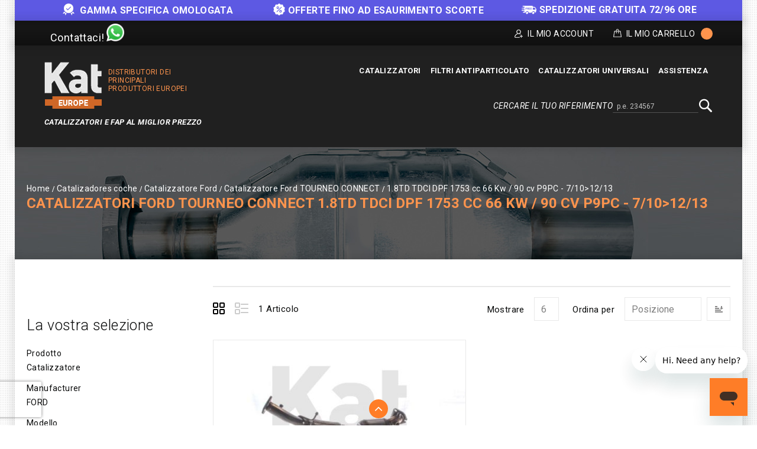

--- FILE ---
content_type: text/html; charset=UTF-8
request_url: https://kateurope.it/catalizzatori/ford/tourneo-connect/1-8td-tdci-dpf-1753-cc-66-kw-2f-90-cv-p9pc-7-2f10-3e12-2f13/
body_size: 16929
content:
<!doctype html>
<html lang="it">
    <head >
        <script>
    var LOCALE = 'it\u002DIT';
    var BASE_URL = 'https\u003A\u002F\u002Fkateurope.it\u002F';
    var require = {
        'baseUrl': 'https\u003A\u002F\u002Fkateurope.it\u002Fstatic\u002Fversion1769422262\u002Ffrontend\u002FKateurope\u002Fkateuropetheme\u002Fit_IT'
    };</script>        <meta charset="utf-8"/>
<meta name="title" content="Catalizzatori FORD TOURNEO CONNECT 1.8TD TDCI DPF 1753 cc 66 Kw / 90 cv P9PC - 7/10&gt;12/13 | Kat Europe"/>
<meta name="description" content="Catalizzatori di alta qualità compatibile con la tua FORD. Approfitta del miglior prezzo. Consegna in sole 72 ore. Acquisto Sicuro. Reso gratuito. Clicca!"/>
<meta name="robots" content="INDEX,FOLLOW"/>
<meta name="viewport" content="width=device-width, initial-scale=1, maximum-scale=1.0, user-scalable=no"/>
<meta name="format-detection" content="telephone=no"/>
<title>Catalizzatori FORD TOURNEO CONNECT 1.8TD TDCI DPF 1753 cc 66 Kw / 90 cv P9PC - 7/10&gt;12/13 | Kat Europe</title>
<link  rel="stylesheet" type="text/css"  media="all" href="https://kateurope.it/static/version1769422262/_cache/merged/91ebaf074d832e184e58fadb22deded4.min.css" />
<link  rel="stylesheet" type="text/css"  media="screen and (min-width: 768px)" href="https://kateurope.it/static/version1769422262/frontend/Kateurope/kateuropetheme/it_IT/css/styles-l.min.css" />
<link  rel="stylesheet" type="text/css"  media="print" href="https://kateurope.it/static/version1769422262/frontend/Kateurope/kateuropetheme/it_IT/css/print.min.css" />
<script  type="text/javascript"  src="https://kateurope.it/static/version1769422262/_cache/merged/3a9bfeb3b444b2c7eabf9188fb56bba1.min.js"></script>
<link rel="preload" as="font" crossorigin="anonymous" href="https://kateurope.it/static/version1769422262/frontend/Kateurope/kateuropetheme/it_IT/fonts/opensans/light/opensans-300.woff2" />
<link rel="preload" as="font" crossorigin="anonymous" href="https://kateurope.it/static/version1769422262/frontend/Kateurope/kateuropetheme/it_IT/fonts/opensans/regular/opensans-400.woff2" />
<link rel="preload" as="font" crossorigin="anonymous" href="https://kateurope.it/static/version1769422262/frontend/Kateurope/kateuropetheme/it_IT/fonts/opensans/semibold/opensans-600.woff2" />
<link rel="preload" as="font" crossorigin="anonymous" href="https://kateurope.it/static/version1769422262/frontend/Kateurope/kateuropetheme/it_IT/fonts/opensans/bold/opensans-700.woff2" />
<link rel="preload" as="font" crossorigin="anonymous" href="https://kateurope.it/static/version1769422262/frontend/Kateurope/kateuropetheme/it_IT/fonts/Luma-Icons.woff2" />
<link  rel="stylesheet" type="text/css" href="https://fonts.googleapis.com/css?family=Roboto:100,100i,300,300i,400,400i,500,500i,700,700i,900,900i" />
<link  rel="stylesheet" type="text/css" href="https://fonts.googleapis.com/css?family=Barlow:300,400,500,600,700,800,900" />
<link  rel="icon" type="image/x-icon" href="https://cdn.kateurope.it/media/favicon/default/favicon-kat.png" />
<link  rel="shortcut icon" type="image/x-icon" href="https://cdn.kateurope.it/media/favicon/default/favicon-kat.png" />
<link  rel="canonical" href="https://kateurope.it/catalizzatori/ford/tourneo-connect/1-8td-tdci-dpf-1753-cc-66-kw-2f-90-cv-p9pc-7-2f10-3e12-2f13/" />
<style>
.ignore-div {display: contents;}
.block.newsletter .field.newsletter,
.block.newsletter {
    max-width: none !important;
}
@media (min-width: 1650px) {
    .compatibility {
        width: 1600px;
        max-width: 1600px;
    }
}
@media (max-width: 1024px) {
    .compatibility{
        padding: 0px 5px 10px !important;
    }
    .compatibility-title, .compatibility-icon {
        width: 100% !important;
        float: none !important;
        text-align: center !important;
    }
    .compatibility-icon {
        padding-left: 0px !important;
    }
    .compatibility-title p, .compatibility-icon {
        font-size: 12px !important;
    }
    .catalog-product-view .breadcumb_outer{
        min-height: 100px !important;
    }
    .catalog-product-view .breadcumb_inner.container-width{
        margin-top: 0px;
    }
}
@media (min-width: 1025px) {
    .tm_header.custom-container .header-right .block.block-search-desktop{
        margin-top: 5px;margin-bottom: 10px;
    }
}
.catalog-category-view .breadcumb_outer{
    padding-top: 0;
    padding-bottom: 0;
}
.filter-search-result {
    margin-top: 0 !important;
    margin-bottom: 0 !important;
    max-width: 1600px;
    width: 1600px;
    padding: 15px 0;
}
@media (max-width: 1650px) {
    .filter-search-result {
        width: 1370px;
    }
}
@media (max-width: 1439px) {
    .filter-search-result {
        width: 1230px;
    }
}
@media (max-width: 1269px) {
    .filter-search-result {
        width: 980px;
    }
}
@media (max-width: 1024px) {
    .filter-search-result {
        width: 100%;
    }
}
@media (max-width: 1180px) {
    .breadcumb_inner.container-width .page-title-wrapper{
        float: none;
        position: relative;
    }
    .breadcumb_inner.container-width{
        margin-top: 35px;
    }
}
</style>
<script type="application/ld+json">
{
  "@context": "https://schema.org",
  "@type": "Organization",
  "name": "Kat Europe",
  "url": "https://kateurope.it",
  "logo": "https://kateurope.it/media/logo/stores/8/logo_1_.png"
}
</script>

<script type="text/javascript">
    require(['jquery'], function ($) {
   
    $(window).scroll(function() {
        var scroll = $(window).scrollTop();
        let pageHeaderTm = $(".page-header .tm_header");
        let pageHeaderHl = $(".page-header .header-logo");
        let pageHeaderHm = $(".page-header .header-menu-outer");
        let pageHeaderBs = $(".page-header .block-search");

        if ( $(window).width() > 210) {
            if (scroll >= 200) {
                //pageHeaderTm.hide();
                pageHeaderHl.hide();
                pageHeaderHm.hide();
                pageHeaderBs.addClass('block-search-desktop');
            } else {
               //pageHeaderTm.show();
               pageHeaderHl.show();
               pageHeaderHm.show();
               pageHeaderBs.removeClass('block-search-desktop');
            }
        }
    });

    var divx = '<div class="container-width compatibility" style="background-color: #ff7d27; padding: 0px 30px;"><div class="compatibility-title" style="width: 50%; float: left;"><p style="color: #fff; font-size: 20px; margin-top: 10px; text-align: center;">Prima di effettuare l\'acquisto, contattateci per<br> verificare la compatibilità del pezzo con il vostro veicolo.</p></div><div class="compatibility-icon" style="width: 50%; float: right; text-align: left; padding-top: 7px; padding-left: 60px; color: #fff;"><div style="display: inline-block; text-align: center; padding: 0 10px;"><a class="mail-id-sec" href="mailto:info@kateurope.es" target="_top"><i class="fa fa-envelope fa-fw" style="font-size: 30px;color: #fff;"></i></a><br>info@kateurope.com</div><div style="display: inline-block;text-align: center;padding: 0 10px;"><a class="phone-number-sec" href="tel:+34678081018"><i class="fa fa-phone fa-fw" style="color: #fff; font-size: 30px;"></i></a><br>+34 678 08 10 18</div><div style="display: inline-block; text-align: center; padding: 0 10px;"><a class="whatsapp-number-sec" href="https://wa.me/34678081018/" target="_blank" rel="noopener"><i class="fa fa-whatsapp fa-fw" style="color: #fff; font-size: 30px;"></i></a><br>WhatsApp</div></div></div>';

   $('div.shipment-block img').on('load', function() {
        $(divx).insertBefore('#maincontent');
   });

});
</script>        
<script>
    if (typeof dataLayer === 'undefined') {
        var dataLayer = [];
    }

    require(['jquery', 'jquery/jquery.cookie'], function($){
        'use strict';

        var customerId = $.cookie('gtmCustomerID') || "";
        var customerData = JSON.parse($.cookie('gtmCustomerData') || "{}");

        if (typeof dataLayer !== 'undefined'){
            dataLayer.push({
                'event':'user',
                'CID': customerId,
                'CLP': customerData.customerLastPurchaseDate || '',
                'CNP': customerData.customerNumberPurchase || 0,
                'RN': customerData.registerNewsletter || 0
            });
        }
    });
</script>


    <script>
        if (typeof dataLayer === 'undefined') {
            var dataLayer = [];
        }
    </script>

    
<script>
    requirejs([
        'jquery',
        'jquery/jquery.cookie'
    ], function ($) {
        if (typeof dataLayer !== 'undefined') {
            dataLayer.push({
                'event': 'productImpressions',
                'ecommerce': {
                    'currencyCode': 'EUR',
                    'impressions': [
                                                                                                {
                            'name': 'Catalizzatore\u0020Riferimento\u002021548493',
                            'id': '21548493',
                            'price': '278.50',
                            'brand': 'FORD\u002DTOURNEO\u0020CONNECT',
                            'category': '1.8TD\u0020TDCI\u0020DPF\u00201753\u0020cc\u002081\u0020Kw\u0020\u002F\u0020110\u0020cv\u0020RWPD\u0020\u002D\u00207\u002F10\u003E12\u002F13',
                            'variant': '',
                            'list': 'Catalizzatori\u0020FORD\u0020TOURNEO\u0020CONNECT\u00201.8TD\u0020TDCI\u0020DPF\u00201753\u0020cc\u002066\u0020Kw\u0020\u002F\u002090\u0020cv\u0020P9PC\u0020\u002D\u00207\u002F10\u003E12\u002F13',
                            'position': 1                        }
                                                                    ]
                }
            });
        }

        setProductListCookie('Catalizzatori\u0020FORD\u0020TOURNEO\u0020CONNECT\u00201.8TD\u0020TDCI\u0020DPF\u00201753\u0020cc\u002066\u0020Kw\u0020\u002F\u002090\u0020cv\u0020P9PC\u0020\u002D\u00207\u002F10\u003E12\u002F13');

        function setProductListCookie(value)
        {
            var date = new Date();
            var minutes = 60;
            date.setTime(date.getTime() + (minutes * 60 * 1000));
            $.cookie('product_list_title', value, {
                path: '/',
                domain: window.location.hostname,
                expires: date
            });
        }
    })

</script>

    <script>
        (function () {
            function loadGtm(w, d, s, l, i) {
                w[l] = w[l] || [];
                w[l].push({
                    'gtm.start': new Date().getTime(),
                    event: 'gtm.js'
                });
                var f = d.getElementsByTagName(s)[0], j = d.createElement(s),
                    dl = l != 'dataLayer' ? '&l=' + l : '';
                j.async = true;
                j.src = 'https://www.googletagmanager.com/gtm.js?id=' + i + dl;
                f.parentNode.insertBefore(j, f);
            }

            window.addEventListener('load', function (event) {
                loadGtm(window, document, 'script', 'dataLayer', 'GTM-5FZ32CH');
            });
        })();
    </script>

    
    <script type="text/x-magento-init">
        {
            "*": {
                "Magento_PageCache/js/form-key-provider": {
                    "isPaginationCacheEnabled":
                        0                }
            }
        }
    </script>
    <link rel="alternate" hreflang="it" href="https://kateurope.it/catalizzatori/ford/tourneo-connect/1-8td-tdci-dpf-1753-cc-66-kw-2f-90-cv-p9pc-7-2f10-3e12-2f13/" />
    <link rel="alternate" hreflang="es" href="https://kateurope.es/catalizadores/ford/tourneo-connect/1-8td-tdci-dpf-1753-cc-66-kw-2f-90-cv-p9pc-7-2f10-3e12-2f13/" />
    <link rel="alternate" hreflang="en" href="https://kateurope.com/catalytic-converters/ford/tourneo-connect/1-8td-tdci-dpf-1753-cc-66-kw-2f-90-cv-p9pc-7-2f10-3e12-2f13/" />
    <link rel="alternate" hreflang="fr" href="https://kateurope.fr/catalyseurs/ford/tourneo-connect/1-8td-tdci-dpf-1753-cc-66-kw-2f-90-cv-p9pc-7-2f10-3e12-2f13/" />
    <link rel="alternate" hreflang="de" href="https://kateurope.de/katalysatoren/ford/tourneo-connect/1-8td-tdci-dpf-1753-cc-66-kw-2f-90-cv-p9pc-7-2f10-3e12-2f13/" />
    

        <script type="text&#x2F;javascript">var script = document.createElement('script');
script.src = 'https://integrations.etrusted.com/applications/widget.js/v2';
script.async = true;
script.defer = true;
document.head.appendChild(script);</script>    </head>
    <body data-container="body"
          data-mage-init='{"loaderAjax": {}, "loader": { "icon": "https://kateurope.it/static/version1769422262/frontend/Kateurope/kateuropetheme/it_IT/images/loader-2.gif"}}'
        id="html-body" class="page-with-filter page-products categorypath-catalizzatori-ford-tourneo-connect-1-8td-tdci-dpf-1753-cc-66-kw-2f-90-cv-p9pc-7-2f10-3e12-2f13 category-1-8td-tdci-dpf-1753-cc-66-kw-2f-90-cv-p9pc-7-2f10-3e12-2f13 catalog-category-view page-layout-2columns-left">
        

    
    <noscript>
        <iframe src="https://www.googletagmanager.com/ns.html?id=GTM-5FZ32CH" height="0" width="0" style="display:none;visibility:hidden"></iframe>
    </noscript>

    

<script type="text/x-magento-init">
    {
        "*": {
            "Magento_PageBuilder/js/widget-initializer": {
                "config": {"[data-content-type=\"slider\"][data-appearance=\"default\"]":{"Magento_PageBuilder\/js\/content-type\/slider\/appearance\/default\/widget":false},"[data-content-type=\"map\"]":{"Magento_PageBuilder\/js\/content-type\/map\/appearance\/default\/widget":false},"[data-content-type=\"row\"]":{"Magento_PageBuilder\/js\/content-type\/row\/appearance\/default\/widget":false},"[data-content-type=\"tabs\"]":{"Magento_PageBuilder\/js\/content-type\/tabs\/appearance\/default\/widget":false},"[data-content-type=\"slide\"]":{"Magento_PageBuilder\/js\/content-type\/slide\/appearance\/default\/widget":{"buttonSelector":".pagebuilder-slide-button","showOverlay":"hover","dataRole":"slide"}},"[data-content-type=\"banner\"]":{"Magento_PageBuilder\/js\/content-type\/banner\/appearance\/default\/widget":{"buttonSelector":".pagebuilder-banner-button","showOverlay":"hover","dataRole":"banner"}},"[data-content-type=\"buttons\"]":{"Magento_PageBuilder\/js\/content-type\/buttons\/appearance\/inline\/widget":false},"[data-content-type=\"products\"][data-appearance=\"carousel\"]":{"Magento_PageBuilder\/js\/content-type\/products\/appearance\/carousel\/widget":false}},
                "breakpoints": {"desktop":{"label":"Desktop","stage":true,"default":true,"class":"desktop-switcher","icon":"Magento_PageBuilder::css\/images\/switcher\/switcher-desktop.svg","conditions":{"min-width":"1024px"},"options":{"products":{"default":{"slidesToShow":"5"}}}},"tablet":{"conditions":{"max-width":"1024px","min-width":"768px"},"options":{"products":{"default":{"slidesToShow":"4"},"continuous":{"slidesToShow":"3"}}}},"mobile":{"label":"Mobile","stage":true,"class":"mobile-switcher","icon":"Magento_PageBuilder::css\/images\/switcher\/switcher-mobile.svg","media":"only screen and (max-width: 768px)","conditions":{"max-width":"768px","min-width":"640px"},"options":{"products":{"default":{"slidesToShow":"3"}}}},"mobile-small":{"conditions":{"max-width":"640px"},"options":{"products":{"default":{"slidesToShow":"2"},"continuous":{"slidesToShow":"1"}}}}}            }
        }
    }
</script>

<script type="text/x-magento-init">
    {
        "*": {
            "mage/cookies": {
                "expires": null,
                "path": "\u002F",
                "domain": ".kateurope.it",
                "secure": true,
                "lifetime": "3600"
            }
        }
    }
</script>
    <noscript>
        <div class="message global noscript">
            <div class="content">
                <p>
                    <strong>JavaScript seems to be disabled in your browser.</strong>
                    <span>
                        For the best experience on our site, be sure to turn on Javascript in your browser.                    </span>
                </p>
            </div>
        </div>
    </noscript>

<script>
    window.cookiesConfig = window.cookiesConfig || {};
    window.cookiesConfig.secure = true;
</script><script>    require.config({
        map: {
            '*': {
                wysiwygAdapter: 'mage/adminhtml/wysiwyg/tiny_mce/tinymceAdapter'
            }
        }
    });</script><script>    require.config({
        paths: {
            googleMaps: 'https\u003A\u002F\u002Fmaps.googleapis.com\u002Fmaps\u002Fapi\u002Fjs\u003Fv\u003D3.53\u0026key\u003D'
        },
        config: {
            'Magento_PageBuilder/js/utils/map': {
                style: '',
            },
            'Magento_PageBuilder/js/content-type/map/preview': {
                apiKey: '',
                apiKeyErrorMessage: 'You\u0020must\u0020provide\u0020a\u0020valid\u0020\u003Ca\u0020href\u003D\u0027https\u003A\u002F\u002Fkateurope.it\u002Fadminhtml\u002Fsystem_config\u002Fedit\u002Fsection\u002Fcms\u002F\u0023cms_pagebuilder\u0027\u0020target\u003D\u0027_blank\u0027\u003EGoogle\u0020Maps\u0020API\u0020key\u003C\u002Fa\u003E\u0020to\u0020use\u0020a\u0020map.'
            },
            'Magento_PageBuilder/js/form/element/map': {
                apiKey: '',
                apiKeyErrorMessage: 'You\u0020must\u0020provide\u0020a\u0020valid\u0020\u003Ca\u0020href\u003D\u0027https\u003A\u002F\u002Fkateurope.it\u002Fadminhtml\u002Fsystem_config\u002Fedit\u002Fsection\u002Fcms\u002F\u0023cms_pagebuilder\u0027\u0020target\u003D\u0027_blank\u0027\u003EGoogle\u0020Maps\u0020API\u0020key\u003C\u002Fa\u003E\u0020to\u0020use\u0020a\u0020map.'
            },
        }
    });</script><script>
    require.config({
        shim: {
            'Magento_PageBuilder/js/utils/map': {
                deps: ['googleMaps']
            }
        }
    });</script>
<div class="messages-slider-block custom-container" id="messages-slider-block">
    <ul class="messages-slider-block__content" id="messages-slider-block__content">
        <li><b><img width=20 src="https://kateurope.com/media/images/slider/guarantee.png" alt="Guarantee" style="margin-right: 5px;display: inline;"> Gamma specifica omologata</b></li>        <li><span style="font-weight:bold"><img width=20 src="https://kateurope.es/media/images/slider/discount.png" alt="Discount" style="margin-right: 5px;display: inline;">Offerte fino ad esaurimento scorte</li>        <li><span style="font-weight:bold"><img width=25 src="https://kateurope.it/media/images/slider/free_shipping.png" alt="Envío gratuito" style="margin-right: 5px;display: inline;">SPEDIZIONE GRATUITA 72/96 ORE</span></li>            </ul>
</div>

<script>
    require(['jquery', 'jquery/ui', 'slick'], function($){
        $(document).ready(function() {
            var slides = 1;

            if ($(window).width() > 1269) {
                slides = 3;
            }

            $('#messages-slider-block__content').slick({
                "dots": false,
                "arrows": false,
                "infinite": true,
                "slidesToShow": slides,
                "slidesToScroll": slides,
                "autoplay": true,
                "autoplaySpeed": 6000
            });
        });
    });
</script>

    <script type="text/x-magento-init">
    {
        "*": {
            "Hiberus_Semmantica/js/datalayer/generic": {}
        }
    }
    </script>

    <script type="text/x-magento-init">
    {
        "*": {
            "Hiberus_Semmantica/js/datalayer/addtocart": {
                "currency": "EUR",
                "clearUrl": "https://kateurope.it/analytics/datalayers/clear/",
                "datalayerMode": "Event",
                "productsInfo": {"638":{"name":"Catalizzatore Riferimento 21548493","id":"21548493","price":"278.50","brand":"FORD-TOURNEO CONNECT","category":"1.8TD TDCI DPF 1753 cc 81 Kw \/ 110 cv RWPD - 7\/10>12\/13","variant":""}},
                "productListCookie": "product_list_title",
                "cartHtmlClasses": ".tocart"
            }
        }
    }

    </script>

    <script type="text/x-magento-init">
    {
        "*": {
            "Hiberus_Semmantica/js/datalayer/removefromcart": {
                "currency": "EUR",
                "clearUrl": "https://kateurope.it/analytics/datalayers/clear/",
                "datalayerMode": "Event",
                "productsInfo": [],
                "cartHtmlClasses": ".delete,.action-delete"
            }
        }
    }
    </script>

<script>
    requirejs([
        'jquery',
        'jquery/jquery.cookie'
    ], function ($) {
        var productsInfo = {"https:\/\/kateurope.it\/21548493\/":{"name":"Catalizzatore Riferimento 21548493","id":"21548493","price":"278.50","brand":"FORD-TOURNEO CONNECT","category":"1.8TD TDCI DPF 1753 cc 81 Kw \/ 110 cv RWPD - 7\/10>12\/13","variant":""}};
        var cookie = 'product_list_title';
        var listTitle = $.cookie(cookie);

        $(document).on('click', 'a.product-item,a.product-item-link,.product-item-photo,a.univ-btn', function(event){
            var link = $(event.target).attr('href');
            var product = productsInfo[link] || {};
            var productName = product.name || '';

            if (!listTitle || listTitle === '' || listTitle === productName) {
                listTitle = product.category || '';
            }

            if (typeof dataLayer !== 'undefined'){
                dataLayer.push({
                    'event': 'productClick',
                    'ecommerce': {
                        'click': {
                            'actionField': {'list': listTitle},
                            'products': [{
                                'name': product.name,
                                'id': product.id,
                                'price': product.price,
                                'brand': product.brand,
                                'category': product.category,
                                'variant': product.variant
                            }]
                        }
                    }
                });
            }
        });
    })
</script>
<div class="page-wrapper"><header class="page-header"><div class="panel wrapper"><div class="tm_header_outer custom-container"><div class="social-media">
    <a class="whatsapp-number-sec" href="https://wa.me/+34678081018" target="_blank" rel="noopener">
        <span class="social-media-contact-title">Contattaci!</span>
        <span class="whatsapp-ico icon"></span>
    </a>
</div>
<div class="tm_header_top"><div class="tm_header_left"><div class="tm_headerlinkmenu"><div class="tm_headerlinks_inner"><div class="headertoggle_img">
<div class="my-account-cms">Il mio account</div><div class="tm_headerlinks"><div class="panel header"><ul class="header links">            <li class="link authorization-link" data-label="o">
    <a href="https://kateurope.it/customer/account/login/"        >Accedi</a>
</li>
<li><a href="https://kateurope.it/customer/account/create/" id="idHVVAbQTZ" >Registrati</a></li></ul></div></div></div></div></div>
<div data-block="minicart" class="minicart-wrapper">
    <a class="action showcart" href="https://kateurope.it/checkout/cart/"
       data-bind="scope: 'minicart_content'">


        <span class="cart_text">Il mio carrello</span>
        <div class="cart-counter">
         <span class="counter qty empty"
              data-bind="css: { empty: !!getCartParam('summary_count') == false }, blockLoader: isLoading">
            <span class="counter-number"><!-- ko text: getCartParam('summary_count') --><!-- /ko -->
                <span class="cart-items"> items -</span>
            </span>
        </span>
        <span data-bind="html: getCartParam('subtotal')" class="subtotal"></span>
        </div>
    </a>
            <div class="block block-minicart empty"
             data-role="dropdownDialog"
             data-mage-init='{"dropdownDialog":{
                "appendTo":"[data-block=minicart]",
                "triggerTarget":".showcart",
                "timeout": "2000",
                "closeOnMouseLeave": false,
                "closeOnEscape": true,
                "triggerClass":"active",
                "parentClass":"active",
                "buttons":[]}}'>
            <div id="minicart-content-wrapper" data-bind="scope: 'minicart_content'">
                <!-- ko template: getTemplate() --><!-- /ko -->
            </div>
                     </div>
        <script>
        window.checkout = {"shoppingCartUrl":"https:\/\/kateurope.it\/checkout\/cart\/","checkoutUrl":"https:\/\/kateurope.it\/onestepcheckout\/","updateItemQtyUrl":"https:\/\/kateurope.it\/checkout\/sidebar\/updateItemQty\/","removeItemUrl":"https:\/\/kateurope.it\/checkout\/sidebar\/removeItem\/","imageTemplate":"Magento_Catalog\/product\/image_with_borders","baseUrl":"https:\/\/kateurope.it\/","minicartMaxItemsVisible":3,"websiteId":"6","maxItemsToDisplay":10,"storeId":"8","storeGroupId":"6","agreementIds":["4","11"],"customerLoginUrl":"https:\/\/kateurope.it\/customer\/account\/login\/","isRedirectRequired":false,"autocomplete":"off","captcha":{"user_login":{"isCaseSensitive":false,"imageHeight":50,"imageSrc":"","refreshUrl":"https:\/\/kateurope.it\/captcha\/refresh\/","isRequired":false,"timestamp":1769656302}}};
    </script>
    <script type="text/x-magento-init">
    {
        "[data-block='minicart']": {
            "Magento_Ui/js/core/app": {"components":{"minicart_content":{"children":{"subtotal.container":{"children":{"subtotal":{"children":{"subtotal.totals":{"config":{"display_cart_subtotal_incl_tax":0,"display_cart_subtotal_excl_tax":0,"template":"Magento_Tax\/checkout\/minicart\/subtotal\/totals"},"children":{"subtotal.totals.msrp":{"component":"Magento_Msrp\/js\/view\/checkout\/minicart\/subtotal\/totals","config":{"displayArea":"minicart-subtotal-hidden","template":"Magento_Msrp\/checkout\/minicart\/subtotal\/totals"}}},"component":"Magento_Tax\/js\/view\/checkout\/minicart\/subtotal\/totals"}},"component":"uiComponent","config":{"template":"Magento_Checkout\/minicart\/subtotal"}}},"component":"uiComponent","config":{"displayArea":"subtotalContainer"}},"item.renderer":{"component":"Magento_Checkout\/js\/view\/cart-item-renderer","config":{"displayArea":"defaultRenderer","template":"Magento_Checkout\/minicart\/item\/default"},"children":{"item.image":{"component":"Magento_Catalog\/js\/view\/image","config":{"template":"Magento_Catalog\/product\/image","displayArea":"itemImage"}},"checkout.cart.item.price.sidebar":{"component":"uiComponent","config":{"template":"Magento_Checkout\/minicart\/item\/price","displayArea":"priceSidebar"}}}},"extra_info":{"component":"uiComponent","config":{"displayArea":"extraInfo"}},"promotion":{"component":"uiComponent","config":{"displayArea":"promotion"}}},"config":{"itemRenderer":{"default":"defaultRenderer","simple":"defaultRenderer","virtual":"defaultRenderer"},"template":"Magento_Checkout\/minicart\/content"},"component":"Magento_Checkout\/js\/view\/minicart"}},"types":[]}        },
        "*": {
            "Magento_Ui/js/block-loader": "https://kateurope.it/static/version1769422262/frontend/Kateurope/kateuropetheme/it_IT/images/loader-1.gif"
        }
    }
    </script>
</div>


</div></div></div></div><div class="header content"><div class="tm_header custom-container"><div class="header-center"><div class="header-logo">    <span data-action="toggle-nav" class="action nav-toggle"><span>Toggle Nav</span></span>
    <div class="logo-container">
    <a
        class="logo"
        href="https://kateurope.it/"
        title="Kat Europe"
        aria-label="store logo">
        <img src="https://cdn.kateurope.it/media/logo/stores/8/logo.png"
             title="Kat&#x20;Europe"
             alt="Kat&#x20;Europe"
                                  />
    </a>
        <span class="logo-text logo-text-orange logo-text-right">Distributori dei principali produttori europei</span>
    </div>
    <span class="logo-text logo-text-white">Catalizzatori e FAP AL MIGLIOR PREZZO</span>
</div></div><div class="header-right"><div class="header-menu-outer"><div class="header-menu"><div class="header-nav"><div class="header-nav-inner">    <div class="sections nav-sections">
                <div class="section-items nav-sections-items"
             data-mage-init='{"tabs":{"openedState":"active"}}'>
                                            <div class="section-item-content nav-sections-item-content"
                     id="store.menu"
                     data-role="content">
                    





    <!-- <script>

        require([
            'jquery',
            'megnormegamenu'
        ], function ($) {


            $('.menu > ul > li:has( > ul)').addClass('menu-dropdown-icon level0');
            //Checks if li has sub (ul) and adds class for toggle icon - just an UI

            $('.menu > ul > li > ul:not(:has(ul))').addClass('normal-sub');
            //Checks if drodown menu's li elements have anothere level (ul), if not the dropdown is shown as regular dropdown, not a mega menu (thanks Luka Kladaric)

            $(".menu > ul").before("<a href=\"#\" class=\"menu-mobile\">Navigation</a>");

            //Adds menu-mobile class (for mobile toggle menu) before the normal menu
            //Mobile menu is hidden if width is more then 959px, but normal menu is displayed
            //Normal menu is hidden if width is below 959px, and jquery adds mobile menu
            //Done this way so it can be used with wordpress without any trouble

            $(".menu > ul > li").hover(function (e) {
                if ($(window).width() > 943) {
                    $(this).children("ul").stop(true, false).fadeToggle(150);
                    e.preventDefault();
                }
            });
            //If width is more than 943px dropdowns are displayed on hover

            $(".menu > ul > li").click(function () {
                if ($(window).width() <= 943) {
                    $(this).children("ul").fadeToggle(150);
                }
            });
            //If width is less or equal to 943px dropdowns are displayed on click (thanks Aman Jain from stackoverflow)

            $(".menu-mobile").click(function (e) {
                $(".menu > ul").toggleClass('show-on-mobile');
                e.preventDefault();
            });

        });

    </script> -->
        <nav class="navigation custommenu" role="navigation" >
        <div class="menu mainmenu" id="mainmenu">
            <ul>
                <li><a href="https://kateurope.it/catalizzatori/"  class="level-top" ><span>Catalizzatori</span></a><ul></ul></li><li><a href="https://kateurope.it/filtri-antiparticolato/"  class="level-top" ><span>Filtri antiparticolato</span></a><ul></ul></li><li><a href="https://kateurope.it/catalizzatori-universali/"  class="level-top" ><span>Catalizzatori Universali</span></a></li><li><a href="https://kateurope.zendesk.com/hc/it" class="level-top ui-corner-all" target="_blank"><span class="ui-menu-icon ui-icon ui-icon-carat-1-e"></span><span>Assistenza</span></a></li>            </ul>
        </div>
        <ul id="mobile" data-mage-init='{"menu":{"responsive":true, "expanded":true, "position":{"my":"left top","at":"left bottom"}}}'>
            <li  class="level0 nav-1 category-item first level-top parent"><a href="https://kateurope.it/catalizzatori/"  class="level-top" ><span>Catalizzatori</span></a></li><li  class="level0 nav-2 category-item level-top parent"><a href="https://kateurope.it/filtri-antiparticolato/"  class="level-top" ><span>Filtri antiparticolato</span></a></li><li  class="level0 nav-3 category-item last level-top"><a href="https://kateurope.it/catalizzatori-universali/"  class="level-top" ><span>Catalizzatori Universali</span></a></li><li><a href="https://kateurope.zendesk.com/hc/it" class="level-top ui-corner-all" target="_blank"><span class="ui-menu-icon ui-icon ui-icon-carat-1-e"></span><span>Assistenza</span></a></li>        </ul>
    </nav>

                </div>
                                            <div class="section-item-content nav-sections-item-content"
                     id="store.links"
                     data-role="content">
                    <!-- Account links -->                </div>
                                    </div>
    </div>
</div></div></div></div><div class="header-search-media"><div class="block block-search">
    <div class="block block-title"><span>Cercare il tuo riferimento</span></div>
    <div class="block block-content">
        <form class="form minisearch" id="search_mini_form_header" action="https://kateurope.it/catalogsearch/result/" method="get">
            <div class="field search">
                <label class="label" for="search" data-role="minisearch-label">
                    <span>Cerca</span>
                </label>
                <div class="control">
                    <input id="search_header"
                           data-mage-init='{"quickSearch":{
                                "formSelector":"#search_mini_form_header",
                                "url":"https://kateurope.it/search/ajax/suggest/",
                                "destinationSelector":"#search_autocomplete"}
                           }'
                           type="text"
                           name="q"
                           value=""
                           placeholder="p.e. 234567"
                           class="input-text"
                           maxlength="128"
                           role="combobox"
                           aria-haspopup="false"
                           aria-autocomplete="both"
                           autocomplete="off"/>
                    <div class="nested">
    <a class="action advanced" href="https://kateurope.it/catalogsearch/advanced/" data-action="advanced-search">
        Ricerca avanzata    </a>
</div>
                </div>
            </div>
            <div class="actions">
                <button type="submit"
                    title="Cerca"
                    class="action search search-btn"
                    aria-label="Search"
                >
                    <span>Cerca</span>
                </button>
            </div>
        </form>
    </div>
</div>
</div></div></div></div></header><div class="home_banner">
<div class="breadcumb_outer" style="background: url(https://cdn.kateurope.it/media/category/banner/catalyst-headar_3.jpg) no-repeat scroll center center">
	<div class="breadcumb_inner container-width">
                        <div class="breadcrumbs">
        <ul class="items">
                            <li class="item home">
                                            <a href="https&#x3A;&#x2F;&#x2F;kateurope.it&#x2F;" title="Go to Home Page">Home</a>
                                    </li>
                            <li class="item category3">
                                            <a href="https&#x3A;&#x2F;&#x2F;kateurope.it&#x2F;catalizzatori&#x2F;" title="">Catalizadores coche</a>
                                    </li>
                            <li class="item category2343">
                                            <a href="https&#x3A;&#x2F;&#x2F;kateurope.it&#x2F;catalizzatori&#x2F;ford&#x2F;" title="">Catalizzatore Ford</a>
                                    </li>
                            <li class="item category2630">
                                            <a href="https&#x3A;&#x2F;&#x2F;kateurope.it&#x2F;catalizzatori&#x2F;ford&#x2F;tourneo-connect&#x2F;" title="">Catalizzatore Ford TOURNEO CONNECT</a>
                                    </li>
                            <li class="item category2638">
                                            <strong>1.8TD TDCI DPF 1753 cc 66 Kw / 90 cv P9PC - 7/10&gt;12/13</strong>
                                    </li>
                    </ul>
    </div>
    <script type="application/ld+json">
        {
            "@context": "https://schema.org",
            "@type": "BreadcrumbList",
            "itemListElement":
            [
                            {
                    "@type": "ListItem",
                    "position": 1,
                    "item":
                    {
                        "@id": "https://kateurope.it/",
                        "name": "Home"
                    }
                }
                ,                            {
                    "@type": "ListItem",
                    "position": 2,
                    "item":
                    {
                        "@id": "https://kateurope.it/catalizzatori/",
                        "name": "Catalizadores coche"
                    }
                }
                ,                            {
                    "@type": "ListItem",
                    "position": 3,
                    "item":
                    {
                        "@id": "https://kateurope.it/catalizzatori/ford/",
                        "name": "Catalizzatore Ford"
                    }
                }
                ,                            {
                    "@type": "ListItem",
                    "position": 4,
                    "item":
                    {
                        "@id": "https://kateurope.it/catalizzatori/ford/tourneo-connect/",
                        "name": "Catalizzatore Ford TOURNEO CONNECT"
                    }
                }
                ,                            {
                    "@type": "ListItem",
                    "position": 5,
                    "item":
                    {
                        "@id": "https://kateurope.it/catalizzatori/ford/tourneo-connect/1-8td-tdci-dpf-1753-cc-66-kw-2f-90-cv-p9pc-7-2f10-3e12-2f13/",
                        "name": "1.8TD TDCI DPF 1753 cc 66 Kw / 90 cv P9PC - 7/10&gt;12/13"
                    }
                }
                                        ]
        }
    </script>
        
		<div class="page-title-wrapper">
    <h1 class="page-title"
         id="page-title-heading"                     aria-labelledby="page-title-heading toolbar-amount"
        >
        <strong class="base" data-ui-id="page-title-wrapper" >Catalizzatori FORD TOURNEO CONNECT 1.8TD TDCI DPF 1753 cc 66 Kw / 90 cv P9PC - 7/10&gt;12/13</strong>    </h1>
    </div>

		
			</div>
</div>
</div><main id="maincontent" class="page-main"><a id="contentarea" tabindex="-1"></a>
<div class="columns"><div class="column main"><input name="form_key" type="hidden" value="Ct3pSaFRoELk2AcX" /><div id="authenticationPopup" data-bind="scope:'authenticationPopup', style: {display: 'none'}">
        <script>window.authenticationPopup = {"autocomplete":"off","customerRegisterUrl":"https:\/\/kateurope.it\/customer\/account\/create\/","customerForgotPasswordUrl":"https:\/\/kateurope.it\/customer\/account\/forgotpassword\/","baseUrl":"https:\/\/kateurope.it\/","customerLoginUrl":"https:\/\/kateurope.it\/customer\/ajax\/login\/"}</script>    <!-- ko template: getTemplate() --><!-- /ko -->
        <script type="text/x-magento-init">
        {
            "#authenticationPopup": {
                "Magento_Ui/js/core/app": {"components":{"authenticationPopup":{"component":"Magento_Customer\/js\/view\/authentication-popup","children":{"messages":{"component":"Magento_Ui\/js\/view\/messages","displayArea":"messages"},"captcha":{"component":"Magento_Captcha\/js\/view\/checkout\/loginCaptcha","displayArea":"additional-login-form-fields","formId":"user_login","configSource":"checkout"},"recaptcha":{"component":"Magento_ReCaptchaFrontendUi\/js\/reCaptcha","displayArea":"additional-login-form-fields","reCaptchaId":"recaptcha-popup-login","settings":{"rendering":{"sitekey":"6LfX0iAoAAAAAEvuf1XuB7wgVw8OIvAEsPGgRA-I","badge":"bottomleft","size":"invisible","theme":"light","hl":""},"invisible":true}}}}}}            },
            "*": {
                "Magento_Ui/js/block-loader": "https\u003A\u002F\u002Fkateurope.it\u002Fstatic\u002Fversion1769422262\u002Ffrontend\u002FKateurope\u002Fkateuropetheme\u002Fit_IT\u002Fimages\u002Floader\u002D1.gif"
                            }
        }
    </script>
</div>
<script type="text/x-magento-init">
    {
        "*": {
            "Magento_Customer/js/section-config": {
                "sections": {"stores\/store\/switch":["*"],"stores\/store\/switchrequest":["*"],"directory\/currency\/switch":["*"],"*":["messages","gtm-datalayers-generic","gtm-datalayers"],"customer\/account\/logout":["*","recently_viewed_product","recently_compared_product","persistent"],"customer\/account\/loginpost":["*"],"customer\/account\/createpost":["*"],"customer\/account\/editpost":["*"],"customer\/ajax\/login":["checkout-data","cart","captcha"],"catalog\/product_compare\/add":["compare-products"],"catalog\/product_compare\/remove":["compare-products"],"catalog\/product_compare\/clear":["compare-products"],"sales\/guest\/reorder":["cart"],"sales\/order\/reorder":["cart"],"checkout\/cart\/add":["cart","directory-data","gtm-datalayers"],"checkout\/cart\/delete":["cart","gtm-datalayers"],"checkout\/cart\/updatepost":["cart","gtm-datalayers"],"checkout\/cart\/updateitemoptions":["cart","gtm-datalayers"],"checkout\/cart\/couponpost":["cart"],"checkout\/cart\/estimatepost":["cart"],"checkout\/cart\/estimateupdatepost":["cart"],"checkout\/onepage\/saveorder":["cart","checkout-data","last-ordered-items"],"checkout\/sidebar\/removeitem":["cart","gtm-datalayers"],"checkout\/sidebar\/updateitemqty":["cart","gtm-datalayers"],"rest\/*\/v1\/carts\/*\/payment-information":["cart","last-ordered-items","captcha","instant-purchase","mpdt-data","osc-data"],"rest\/*\/v1\/guest-carts\/*\/payment-information":["cart","captcha","mpdt-data","osc-data"],"rest\/*\/v1\/guest-carts\/*\/selected-payment-method":["cart","checkout-data","osc-data"],"rest\/*\/v1\/carts\/*\/selected-payment-method":["cart","checkout-data","instant-purchase","osc-data"],"customer\/address\/*":["instant-purchase"],"customer\/account\/*":["instant-purchase"],"vault\/cards\/deleteaction":["instant-purchase"],"multishipping\/checkout\/overviewpost":["cart"],"paypal\/express\/placeorder":["cart","checkout-data"],"paypal\/payflowexpress\/placeorder":["cart","checkout-data"],"paypal\/express\/onauthorization":["cart","checkout-data"],"persistent\/index\/unsetcookie":["persistent"],"review\/product\/post":["review"],"paymentservicespaypal\/smartbuttons\/placeorder":["cart","checkout-data"],"paymentservicespaypal\/smartbuttons\/cancel":["cart","checkout-data"],"wishlist\/index\/add":["wishlist"],"wishlist\/index\/remove":["wishlist"],"wishlist\/index\/updateitemoptions":["wishlist"],"wishlist\/index\/update":["wishlist"],"wishlist\/index\/cart":["wishlist","cart"],"wishlist\/index\/fromcart":["wishlist","cart"],"wishlist\/index\/allcart":["wishlist","cart"],"wishlist\/shared\/allcart":["wishlist","cart"],"wishlist\/shared\/cart":["cart"],"rest\/*\/v1\/carts\/*\/update-item":["cart","checkout-data"],"rest\/*\/v1\/guest-carts\/*\/update-item":["cart","checkout-data"],"rest\/*\/v1\/guest-carts\/*\/remove-item":["cart","checkout-data"],"rest\/*\/v1\/carts\/*\/remove-item":["cart","checkout-data"],"braintree\/paypal\/placeorder":["cart","checkout-data"],"braintree\/googlepay\/placeorder":["cart","checkout-data"]},
                "clientSideSections": ["checkout-data","cart-data","mpdt-data","osc-data"],
                "baseUrls": ["https:\/\/kateurope.it\/"],
                "sectionNames": ["messages","customer","compare-products","last-ordered-items","cart","directory-data","captcha","instant-purchase","loggedAsCustomer","persistent","review","payments","wishlist","gtm-datalayers","gtm-datalayers-generic","recently_viewed_product","recently_compared_product","product_data_storage","paypal-billing-agreement"]            }
        }
    }
</script>
<script type="text/x-magento-init">
    {
        "*": {
            "Magento_Customer/js/customer-data": {
                "sectionLoadUrl": "https\u003A\u002F\u002Fkateurope.it\u002Fcustomer\u002Fsection\u002Fload\u002F",
                "expirableSectionLifetime": 60,
                "expirableSectionNames": ["cart","persistent"],
                "cookieLifeTime": "3600",
                "cookieDomain": "",
                "updateSessionUrl": "https\u003A\u002F\u002Fkateurope.it\u002Fcustomer\u002Faccount\u002FupdateSession\u002F",
                "isLoggedIn": ""
            }
        }
    }
</script>
<script type="text/x-magento-init">
    {
        "*": {
            "Magento_Customer/js/invalidation-processor": {
                "invalidationRules": {
                    "website-rule": {
                        "Magento_Customer/js/invalidation-rules/website-rule": {
                            "scopeConfig": {
                                "websiteId": "6"
                            }
                        }
                    }
                }
            }
        }
    }
</script>
<script type="text/x-magento-init">
    {
        "body": {
            "pageCache": {"url":"https:\/\/kateurope.it\/page_cache\/block\/render\/id\/2638\/","handles":["default","catalog_category_view","catalog_category_view_type_layered","catalog_category_view_type_layered_without_children","catalog_category_view_displaymode_","catalog_category_view_id_2638","mpseo_remove_schema"],"originalRequest":{"route":"catalog","controller":"category","action":"view","uri":"\/catalizzatori\/ford\/tourneo-connect\/1-8td-tdci-dpf-1753-cc-66-kw-2f-90-cv-p9pc-7-2f10-3e12-2f13\/"},"versionCookieName":"private_content_version"}        }
    }
</script>
<div class="page messages"><div data-placeholder="messages"></div>
<div data-bind="scope: 'messages'">
    <!-- ko if: cookieMessagesObservable() && cookieMessagesObservable().length > 0 -->
    <div aria-atomic="true" role="alert" class="messages" data-bind="foreach: {
        data: cookieMessagesObservable(), as: 'message'
    }">
        <div data-bind="attr: {
            class: 'message-' + message.type + ' ' + message.type + ' message',
            'data-ui-id': 'message-' + message.type
        }">
            <div data-bind="html: $parent.prepareMessageForHtml(message.text)"></div>
        </div>
    </div>
    <!-- /ko -->

    <div aria-atomic="true" role="alert" class="messages" data-bind="foreach: {
        data: messages().messages, as: 'message'
    }, afterRender: purgeMessages">
        <div data-bind="attr: {
            class: 'message-' + message.type + ' ' + message.type + ' message',
            'data-ui-id': 'message-' + message.type
        }">
            <div data-bind="html: $parent.prepareMessageForHtml(message.text)"></div>
        </div>
    </div>
</div>

<script type="text/x-magento-init">
    {
        "*": {
            "Magento_Ui/js/core/app": {
                "components": {
                        "messages": {
                            "component": "Magento_Theme/js/view/messages"
                        }
                    }
                }
            }
    }
</script>
</div><div class="id_category_actual" style="display: none;">
    1,2,3,2343,2630,2638</div>

                            <div class="toolbar toolbar-products" data-mage-init='{"productListToolbarForm":{"mode":"product_list_mode","direction":"product_list_dir","order":"product_list_order","limit":"product_list_limit","modeDefault":"grid","directionDefault":"asc","orderDefault":"position","limitDefault":6,"url":"https:\/\/kateurope.it\/catalizzatori\/ford\/tourneo-connect\/1-8td-tdci-dpf-1753-cc-66-kw-2f-90-cv-p9pc-7-2f10-3e12-2f13\/","formKey":"Ct3pSaFRoELk2AcX","post":false}}'>
                    <div class="modes">
            <strong class="modes-label" id="modes-label">View as</strong>
                        <strong title="Grid"
                class="modes-mode active mode-grid"
                data-value="grid">
                <span>Grid</span>
            </strong>
                                    <a class="modes-mode mode-list"
               title="Elenco"
               href="#"
               data-role="mode-switcher"
               data-value="list"
               id="mode-list"
               aria-labelledby="modes-label mode-list">
                <span>Elenco</span>
            </a>
                        </div>
        
                    <p class="toolbar-amount" id="toolbar-amount">
            <span class="toolbar-number">1</span> Articolo    </p>
        
        
    
        
        
    
    

                    <div class="field limiter">
    <label class="label" for="limiter">
        <span>Mostrare</span>
    </label>
    <div class="control">
        <select id="limiter" data-role="limiter" class="limiter-options">
                            <option value="6"                    selected="selected">
                    6                </option>
                            <option value="12">
                    12                </option>
                            <option value="24">
                    24                </option>
                            <option value="36">
                    36                </option>
                    </select>
    </div>
    <span class="limiter-text">Per pagina</span>
</div>
        
                    <div class="toolbar-sorter sorter">
    <label class="sorter-label" for="sorter">Ordina per</label>
    <select id="sorter" data-role="sorter" class="sorter-options">
                    <option value="position"
                                    selected="selected"
                                >
                Posizione            </option>
                    <option value="name"
                                >
                Nome            </option>
                    <option value="price"
                                >
                Prezzo            </option>
            </select>
            <a title="Imposta la direzione decrescente" href="#" class="action sorter-action sort-asc" data-role="direction-switcher" data-value="desc">
            <span>Imposta la direzione decrescente</span>
        </a>
    </div>
            </div>
        <script type="text/x-magento-init">
    {
        "body": {
            "addToWishlist": {"productType":["simple","virtual","downloadable","bundle","grouped","configurable"]}        }
    }
</script>
                                                                    <div class="products  wrapper grid products-grid">
                        <ol class="products list items product-items">
                                                                                                                <li class="item product product-item">                                        <div class="product-item-info" data-container="product-grid">
                                                                        <div class="product-item-image">
                            <a href="https://kateurope.it/21548493/" class="product photo product-item-photo" tabindex="-1">
                                <span class="product-image-container"
      style="width:512px;">
    <span class="product-image-wrapper"
          style="padding-bottom: 62.6953125%;">

    <img class="product-image-photo"
                      src="https://cdn.kateurope.it/media/catalog/product/cache/c499f6a31f7533616db5a4e3e267cf3a/C/D/CD92546-MA-001.jpg"
             width=""
             height=""
             alt="Catalizzatore&#x20;Riferimento&#x20;21548493"/>
	</span>
</span>


                            </a>
                            <!--  -->
                                                            
                                                        
                            
                                                        <!-- <div class="product-item-actions hover">
                                                                <a href="#"
                                class="action tocompare"
                                title=""
                                aria-label=""
                                data-post=''
                                role="button">
                                <span></span>
                                </a>
                            </div> -->

                            
                        </div>

                        <div class="product details product-item-details">

                            <strong class="product name product-item-name">
                                <a class="product-item-link"
                                   href="https://kateurope.it/21548493/">

                                    Catalizzatore Riferimento 21548493                                </a>
                            </strong>

                            <h2 class="list-sku">
                                <strong class="type">SKU (Riferimento)</strong>
                                <strong class="value" itemprop="sku">21548493</strong>
                            </h2>

                            <div class="product-price">
                             <div class="price-box price-final_price" data-role="priceBox" data-product-id="638" data-price-box="product-id-638">
    

<span class="price-container price-final_price tax weee"
        >
        <span  id="product-price-638"                data-price-amount="336.985001"
        data-price-type="finalPrice"
        class="price-wrapper "
    ><span class="price">336,99 €</span></span>
        </span>

</div>                            </div>
                                                                                                                                            
                            <div class="before-price old-price">
                                <label>Prima:</label>
                                <span class="price">687,73 €</span>
                            </div>

                                                        

                             

                            <div class="product-item-inner">
                                <div class="product actions product-item-actions">

                                    <div class="actions-primary">
                                                                                                                                <form data-role="tocart-form" action="https://kateurope.it/checkout/cart/add/uenc/aHR0cHM6Ly9rYXRldXJvcGUuaXQvY2F0YWxpenphdG9yaS9mb3JkL3RvdXJuZW8tY29ubmVjdC8xLTh0ZC10ZGNpLWRwZi0xNzUzLWNjLTY2LWt3LTJmLTkwLWN2LXA5cGMtNy0yZjEwLTNlMTItMmYxMy8~/product/638/" method="post">
                                                <input type="hidden" name="product" value="638">
                                                <input type="hidden" name="uenc" value="[base64]">
                                                <input name="form_key" type="hidden" value="Ct3pSaFRoELk2AcX" />                                                <button type="submit"
                                                        title="Aggiungi al carrello"
                                                        class="action tocart primary">
                                                    <span>Aggiungi al carrello</span>
                                                </button>
                                            </form>
                                                                            </div>
                                                                    </div>

                            </div>


                        </div>
                    </div>
                    

                    

                    </li>                            </ol>
        </div>
            <div class="toolbar toolbar-products" data-mage-init='{"productListToolbarForm":{"mode":"product_list_mode","direction":"product_list_dir","order":"product_list_order","limit":"product_list_limit","modeDefault":"grid","directionDefault":"asc","orderDefault":"position","limitDefault":6,"url":"https:\/\/kateurope.it\/catalizzatori\/ford\/tourneo-connect\/1-8td-tdci-dpf-1753-cc-66-kw-2f-90-cv-p9pc-7-2f10-3e12-2f13\/","formKey":"Ct3pSaFRoELk2AcX","post":false}}'>
                    <div class="modes">
            <strong class="modes-label" id="modes-label">View as</strong>
                        <strong title="Grid"
                class="modes-mode active mode-grid"
                data-value="grid">
                <span>Grid</span>
            </strong>
                                    <a class="modes-mode mode-list"
               title="Elenco"
               href="#"
               data-role="mode-switcher"
               data-value="list"
               id="mode-list"
               aria-labelledby="modes-label mode-list">
                <span>Elenco</span>
            </a>
                        </div>
        
                    <p class="toolbar-amount" id="toolbar-amount">
            <span class="toolbar-number">1</span> Articolo    </p>
        
        
    
        
        
    
    

                    <div class="field limiter">
    <label class="label" for="limiter">
        <span>Mostrare</span>
    </label>
    <div class="control">
        <select id="limiter" data-role="limiter" class="limiter-options">
                            <option value="6"                    selected="selected">
                    6                </option>
                            <option value="12">
                    12                </option>
                            <option value="24">
                    24                </option>
                            <option value="36">
                    36                </option>
                    </select>
    </div>
    <span class="limiter-text">Per pagina</span>
</div>
        
                    <div class="toolbar-sorter sorter">
    <label class="sorter-label" for="sorter">Ordina per</label>
    <select id="sorter" data-role="sorter" class="sorter-options">
                    <option value="position"
                                    selected="selected"
                                >
                Posizione            </option>
                    <option value="name"
                                >
                Nome            </option>
                    <option value="price"
                                >
                Prezzo            </option>
            </select>
            <a title="Imposta la direzione decrescente" href="#" class="action sorter-action sort-asc" data-role="direction-switcher" data-value="desc">
            <span>Imposta la direzione decrescente</span>
        </a>
    </div>
            </div>
            

<script type="text/x-magento-init">
    {
        "body": {
            "requireCookie": {"noCookieUrl":"https:\/\/kateurope.it\/cookie\/index\/noCookies\/","triggers":[".action.towishlist"],"isRedirectCmsPage":true}        }
    }
</script>
</div><div class="sidebar sidebar-additional"><div id="filter-search" class="selection-container">
            <h2>La vostra selezione</h2>
        <div>
            <ul class="product-selection-info">
                                    <li class="list-item product">
                        <div>
                            <span>Prodotto</span>
                        </div>
                        <div>
                            <span
                                class="product-type">Catalizzatore</span>
                        </div>
                    </li>
                                                    <li class="list-item product">
                        <div>
                            <span>Manufacturer</span>
                        </div>
                        <div>
                            <span
                                class="manufacturer">FORD</span>
                        </div>
                    </li>
                                                    <li class="list-item product">
                        <div>
                            <span>Modello</span>
                        </div>
                        <div>
                            <span class="model">TOURNEO CONNECT</span>
                        </div>
                    </li>
                                                                                                        <li class="list-item product">
                                <div>
                                    <span>Potenza</span>
                                </div>
                                <div>
                                    <span>66 Kw / 90 cv</span>
                                </div>
                            </li>
                                                                                                <li class="list-item product">
                                <div>
                                    <span>Versione</span>
                                </div>
                                <div>
                                    <span>1.8TD TDCI DPF 1753 cc</span>
                                </div>
                            </li>
                                                                                                <li class="list-item product">
                                <div>
                                    <span>Motor code</span>
                                </div>
                                <div>
                                    <span>P9PC</span>
                                </div>
                            </li>
                                                                                                <li class="list-item product">
                                <div>
                                    <span>Data</span>
                                </div>
                                <div>
                                    <span>7/10&gt;12/13</span>
                                </div>
                            </li>
                                                                        </ul>
        </div>
                    <script type="text/x-magento-init">
            {
                "*": {
                    "Hiberus_Catalog/js/product/product-info": {
                        "productType": {"id":"3","name":"Catalizzatore"},
                        "manufacturer": {"id":"2343","name":"FORD"},
                        "model": {"id":"2630","name":"TOURNEO CONNECT"},
                        "options": {"Potenza":"66 Kw \/ 90 cv","Versione":"1.8TD TDCI DPF 1753 cc","Motor code":"P9PC","Data":"7\/10>12\/13"}                    }
                }
            }
            </script>
                <div class="tab_product-inner category-search">
        <div class="tab-title cat-search-title">
            <div class="tab-search-title"><h3>Cerca il tuo prodotto per riferimento</h3></div>
        </div>
        <div class="block block-search">
    <div class="block block-title"><span>Cercare il tuo riferimento</span></div>
    <div class="block block-content">
        <form class="form minisearch" id="search_mini_form" action="https://kateurope.it/catalogsearch/result/" method="get">
            <div class="field search">
                <label class="label" for="search" data-role="minisearch-label">
                    <span>Cerca</span>
                </label>
                <div class="control">
                    <input id="search"
                           data-mage-init='{"quickSearch":{
                                "formSelector":"#search_mini_form",
                                "url":"https://kateurope.it/search/ajax/suggest/",
                                "destinationSelector":"#search_autocomplete"}
                           }'
                           type="text"
                           name="q"
                           value=""
                           placeholder="p.e. 234567"
                           class="input-text"
                           maxlength="128"
                           role="combobox"
                           aria-haspopup="false"
                           aria-autocomplete="both"
                           autocomplete="off"/>
                                    </div>
            </div>
            <div class="actions">
                <button type="submit"
                    title="Cerca"
                    class="action search search-btn"
                    aria-label="Search"
                >
                    <span>Cerca</span>
                </button>
            </div>
        </form>
    </div>
</div>
    </div>
</div>
</div></div></main><footer class="page-footer"><div class="footer-wrapper"><div class="footer-inner custom-container"><div class="footer-top"><div class="part-1">
<span class="newsletter-ico"></span>
<div class="title-text">
<p>Ottieni sconti esclusivi</p>
</div>
<span class="text-desc">Ricevi informazioni su offerte speciali e promozioni.</span></div>
<div class="block newsletter">
    <!-- <h6 class="news-heading">Subscribe now</h6> --> 
    	<div class="content">
		<form class="form subscribe"
            novalidate
            action="https://kateurope.it/newsletter/subscriber/new/"
            method="post"
            data-mage-init='{"newsletterValidateMethod":{},"validation": {}}'
            id="newsletter-validate-detail">
            <div class="field newsletter">
                <label class="label" for="newsletter"><span>Sign Up for Our Newsletter:</span></label>
                <div class="control">
                    <input name="email" type="email" id="newsletter"
                                placeholder="Inserisci il tuo indirizzo e-mail" data-validate="{'aureatelabsvalidationrule':true}">
                </div>
                <div class="control privacy-control">
                    <input type="checkbox" name="privacy_policy" title="Autorizzo l'informativa sulla privacy" id="privacy_policy" class="checkbox required-entry" />
                    <span>Autorizzo <a href="https://kateurope.it/riservatezza" target="_blank">l'informativa sulla privacy</a></span>
                    <span class="checkmark" for="privacy_policy"></span>
                </div>
            </div>
            <div class="actions">
                <button class="action subscribe primary" title="Subscribe" type="submit">
                    <!-- <span>Subscribe</span> -->
                </button>
            </div>
        </form>
    </div>
</div>
</div><div class="footer-center"><div class="footer-center-inner container-width"><div class="footer-links-left"><div data-content-type="html" data-appearance="default" data-element="main" data-decoded="true"><div id="block_1" class="footer-area">
<div class="footer-title">Kat Europe in Europa</div>
<ul class="country-links">
<li class="es-fl-ico fl-ico"><a href="https://kateurope.es/">Catalizadores - kateurope.es</a></li>
<li class="fr-fl-ico fl-ico"><a href="https://kateurope.fr/">Catalyseurs - kateurope.fr</a></li>
<li class="de-fl-ico fl-ico"><a href="https://kateurope.de/">Katalysatoren - kateurope.de</a></li>
<li class="it-fl-ico fl-ico"><a href="https://kateurope.it/">Catalizzatori - kateurope.it</a></li>
<li class="esp-fl-ico fl-ico"><a href="https://kateurope.com/">Catalytic converters Europe - kateurope.com</a></li>
</ul>
<div class='kates' style="display:none;"><a href="https://kateurope.com/media/pdf/dpo/KATEUROPEGMBH-S-XXI-SL-Certificado-Adecuacion-DPO.pdf" target="_blank" rel="noopener"><img src="https://kateurope.com/media/images/LOGO-EMPRESA-ADAPTADA-2.png" alt="Certificado Adecuacion DPO"></a></div>
</div>

</div></div><div class="footer-links-right"><div class="footer-links-right-top">
<div id="block_2" class="footer-area">
<div class="footer-title"><a href="https://kateurope.zendesk.com/hc/it/categories/360000468714-Kat-Europe" target="_blank" rel="noopener">Kat Europe</a></div>
<ul>
<li>La più vasta gamma di catalizzatori e filtri antiparticolato del mercato europeo ai prezzi più&nbsp;competitivi<br> con un dinamico servizio logistico e copertura in tutta Europa.</li>
<li><a href="https://kateurope.zendesk.com/hc/it/articles/360005509353-Chi-siamo" target="_blank" rel="noopener">Chi siamo</a></li>
<li><a href="https://kateurope.zendesk.com/hc/it/sections/360001460113-Informazioni-tecniche-su-catalizzatori-e-filtri-antiparticolato" target="_blank" rel="noopener">Informazioni tecniche</a></li>
<li><a href="https://kateurope.zendesk.com/hc/it/requests/new" target="_blank" rel="noopener">Contatti</a></li>
<li><a href="https://kateurope.zendesk.com/hc/it" target="_blank" rel="noopener">Assistenza</a></li>
</ul>
</div>

<div id="block_3" class="footer-area">
<div class="footer-title"><a href="https://kateurope.zendesk.com/hc/it/categories/360000656614-Condizioni-di-vendita" target="_blank" rel="noopener">Condizioni di vendita</a></div>
<ul>
<li><a href="https://kateurope.zendesk.com/hc/it/sections/360001457474-Promozioni-di-vendita-garanzie-e-resi-omologazioni-dei-nostri-prodotti" target="_blank" rel="noopener">Promozioni</a></li>
<li><a href="https://kateurope.zendesk.com/hc/it/sections/360001457494-Promozioni-di-vendita" target="_blank" rel="noopener">Garanzia</a></li>
<li><a href="https://kateurope.zendesk.com/hc/it/articles/360006812274-Come-fare-un-ritorno-" target="_blank" rel="noopener">Resi</a></li>
<li><a href="https://kateurope.zendesk.com/hc/it/articles/360006812294-Omologazioni" target="_blank" rel="noopener">Omologazioni</a></li>
<li><a href="https://kateurope.it/condizioni" target="_blank" rel="noopener">Condizioni generali</a></li>
</ul>
</div>
<div id="block_4" class="footer_right footer-area">
<div class="footer-title"><a href="https://kateurope.zendesk.com/hc/it/categories/360000656674-Domande-frequenti" target="_blank" rel="noopener">Domande frequenti</a></div>
<ul>
<li><a href="https://kateurope.zendesk.com/hc/it/articles/360006812614-Come-acquistare-in-Kat-Europe-" target="_blank" rel="noopener">Come acquistare in Kat Europe?</a></li>
<li><a href="https://kateurope.zendesk.com/hc/it/articles/360008475394-6-How-can-I-pay-for-my-purchase-" target="_blank" rel="noopener">Modalità di pagamento</a></li>
<li><a href="https://kateurope.zendesk.com/hc/it/articles/360008621953-12-What-are-the-sending-costs-" target="_blank" rel="noopener">Quali sono i costi di spedizione?</a></li>
<li><a href="https://kateurope.zendesk.com/hc/it/articles/360008621873-11-When-will-I-receive-my-purchase-" target="_blank" rel="noopener">Termini di consegna</a></li>
</ul>
</div>

</div><div class="footer-links-right-bottom"><div id="block_2" class="footer-area footer-area-show">
<ul>
<li>© 2021 Kateuropegmbh S.XXI, S.L.<br /> Calle Velázquez, Nº117 5ºD - 28001 Madrid – Spagna</li>
<li><a href="https://kateurope.it/cookies/" target="_blank" rel="noopener">Avviso legale</a> - <a href="https://kateurope.it/riservatezza/" target="_blank" rel="noopener">Informativa sulla privacy</a></li>
</ul>
</div><div class="ignore-div" data-content-type="html" data-appearance="default" data-element="main" data-decoded="true"><div id="block_6" class="footer-area mail-id"><a class="mail-id-sec" href="mailto:info@kateurope.it" target="_top"><span class="mail-icon icon"></span><br /><span class="mail-id"> info@kateurope.it</span></a></div>
<div id="block_7" class="footer-area phone-number"><a class="phone-number-sec" href="tel:+34678081018"><span class="phone-icon icon"></span><br /><span class="phone-num">+34 678 08 10 18</span></a><br /><span class="call-time">08:00 - 17:30 CET</span></div>
<div id="block_8" class="footer-area whatsapp-number"><a class="whatsapp-number-sec" href="https://wa.me/34678081018/" target="_blank" rel="noopener"><span class="whatsapp-ico icon"></span><br /><span class="whatsapp-num">Servizio WhatsApp<br />+34 678 08 1018</span></a></div></div></div></div></div></div><div class="footer-bottom"><div class="footer-bottom-inner container-width"><div id="payment-method" class="footer-payment-block">
<div class="footer_payment-method">
<!-- <ul class="footer-payment">
<li class="visa payment_icon"><a href="#"><img src="https://kateurope.it/static/version1769422262/frontend/Kateurope/kateuropetheme/it_IT/images/Visa.png" alt="visa" /></a></li>
<li class="mastercard payment_icon"><a href="#"><img src="https://kateurope.it/static/version1769422262/frontend/Kateurope/kateuropetheme/it_IT/images/Mestro.png" alt="master-card" /></a></li>
<li class="american payment_icon"><a href="#"><img src="https://kateurope.it/static/version1769422262/frontend/Kateurope/kateuropetheme/it_IT/images/American.png" alt="american" /></a></li>
<li class="paypal payment_icon"><a href="#"><img src="https://kateurope.it/static/version1769422262/frontend/Kateurope/kateuropetheme/it_IT/images/Paypal.png" alt="paypal" /></a></li>
<li class="discover payment_icon"><a href="#"><img src="https://kateurope.it/static/version1769422262/frontend/Kateurope/kateuropetheme/it_IT/images/Discover.png" alt="discover" /></a></li>
</ul> -->
<img src="https://cdn.kateurope.it/media/payments-ico.png" alt="" />
</div>
</div></div></div><div class="pag-up-buttom">
<a class='top_button' title='Back To Top' href='' style="display: block;"></a></div></div></div><div class="footer content"><div class="switcher store switcher-store" id="switcher-store">
    <strong class="label switcher-label"><span>Select Store</span></strong>
    <div class="actions dropdown options switcher-options">
                                            <div class="action toggle switcher-trigger"
                 role="button"
                 tabindex="0"
                 data-mage-init='{"dropdown":{}}'
                 data-toggle="dropdown"
                 data-trigger-keypress-button="true"
                 id="switcher-store-trigger">
                <strong>
                    <span>kateurope.it</span>
                </strong>
            </div>
                        <ul class="dropdown switcher-dropdown" data-target="dropdown">
                                        <li class="switcher-option">
                    <a href="#"
                       data-post='{"action":"https:\/\/kateurope.it\/stores\/store\/redirect\/","data":{"___store":"ebay_it","___from_store":"it","uenc":"aHR0cHM6Ly9rYXRldXJvcGUuaXQvY2F0YWxpenphdG9yaS9mb3JkL3RvdXJuZW8tY29ubmVjdC8xLTh0ZC10ZGNpLWRwZi0xNzUzLWNjLTY2LWt3LTJmLTkwLWN2LXA5cGMtNy0yZjEwLTNlMTItMmYxMy8_X19fc3RvcmU9ZWJheV9pdA~~"}}'>
                        eBay.it                    </a>
                </li>
                                                        </ul>
    </div>
</div>
<div
    class="field-recaptcha"
    id="recaptcha-caa20ac351216e6f76edced1efe7c61fff5f4796-container"
    data-bind="scope:'recaptcha-caa20ac351216e6f76edced1efe7c61fff5f4796'"
>
    <!-- ko template: getTemplate() --><!-- /ko -->
</div>

<script>
    require(['jquery', 'domReady!'], function ($) {
        $('#recaptcha-caa20ac351216e6f76edced1efe7c61fff5f4796-container')
            .appendTo('#newsletter-validate-detail');
    });
</script>

<script type="text/x-magento-init">
{
    "#recaptcha-caa20ac351216e6f76edced1efe7c61fff5f4796-container": {
        "Magento_Ui/js/core/app": {"components":{"recaptcha-caa20ac351216e6f76edced1efe7c61fff5f4796":{"settings":{"rendering":{"sitekey":"6LfX0iAoAAAAAEvuf1XuB7wgVw8OIvAEsPGgRA-I","badge":"bottomleft","size":"invisible","theme":"light","hl":""},"invisible":true},"component":"Magento_ReCaptchaFrontendUi\/js\/reCaptcha","reCaptchaId":"recaptcha-caa20ac351216e6f76edced1efe7c61fff5f4796"}}}    }
}
</script>
</div></footer>            <!-- added by Trusted Shops app: Start -->
                <script                                     async                                                 data-desktop-y-offset="40"                                                 data-mobile-y-offset="0"                                                 data-desktop-disable-reviews="false"                                                 data-desktop-enable-custom="false"                                                 data-desktop-position="right"                                                 data-desktop-custom-width="156"                                                 data-desktop-enable-fadeout="false"                                                 data-disable-mobile="false"                                                 data-disable-trustbadge="false"                                                 data-mobile-custom-width="156"                                                 data-mobile-disable-reviews="false"                                                 data-mobile-enable-custom="false"                                                 data-mobile-position="right"                                                 data-color-scheme="os-default"                                                 charset="UTF-8"                                                 src="//widgets.trustedshops.com/js/X527B94CCC6307E1CCBE4019FDC267AC0.js"                            ></script>                <!-- End -->
    <script type="text/x-magento-init">
        {
            "*": {
                "Magento_Ui/js/core/app": {
                    "components": {
                        "storage-manager": {
                            "component": "Magento_Catalog/js/storage-manager",
                            "appendTo": "",
                            "storagesConfiguration" : {"recently_viewed_product":{"requestConfig":{"syncUrl":"https:\/\/kateurope.it\/catalog\/product\/frontend_action_synchronize\/"},"lifetime":"1000","allowToSendRequest":null},"recently_compared_product":{"requestConfig":{"syncUrl":"https:\/\/kateurope.it\/catalog\/product\/frontend_action_synchronize\/"},"lifetime":"1000","allowToSendRequest":null},"product_data_storage":{"updateRequestConfig":{"url":"https:\/\/kateurope.it\/rest\/it\/V1\/products-render-info"},"requestConfig":{"syncUrl":"https:\/\/kateurope.it\/catalog\/product\/frontend_action_synchronize\/"},"allowToSendRequest":null}}                        }
                    }
                }
            }
        }
</script>
<!-- Start of kateurope Zendesk Widget script -->
<script id="ze-snippet" src="https://static.zdassets.com/ekr/snippet.js?key=6d02bb72-0eb4-4644-8387-7b6abc3efa0d"> </script>
<!-- End of kateurope Zendesk Widget script -->
<script type="text/javascript"> 
  zE("messenger:set", "locale", "it");
</script>

<script type="text/javascript">
require(['jquery'], function ($) {

setTimeout(function(){
    if ($("div#shipping-new-address-form").find("fieldset").length) {
        $("div#shipping-new-address-form").find("fieldset").addClass("col-mp mp-12 mp-clear calle");
        $("fieldset.calle").insertBefore("div[name*='shippingAddress.country_id']");
        $("fieldset.calle label").css( "display", "none" );
    }
},3000);

});
</script>

<style>
fieldset.calle labe{display: none;}
</style>

    <script type="text/javascript">


        var oct8ne = document.createElement("script");
        oct8ne.type = "text/javascript";
        oct8ne.server = "backoffice-eu.oct8ne.com/";
        oct8ne.src = (document.location.protocol == "https:" ? "https://" : "http://") +  "static-eu.oct8ne.com/" +'api/v2/oct8ne.js' + '?' + (Math.round(new Date().getTime() / 86400000));
        oct8ne.async = true;
        oct8ne.license = "B2E4B6B3346100EE99E67F49E1D3D47A";
        oct8ne.baseUrl = "//kateurope.it/";
        oct8ne.checkoutUrl = "//kateurope.it/onestepcheckout/";
        oct8ne.loginUrl = "//kateurope.it/customer/account/login/";
        oct8ne.checkoutSuccessUrl = "//kateurope.it/checkout/onepage/success/";
        oct8ne.locale = "it-IT";
        oct8ne.currencyCode = "EUR";
        oct8ne.platform = "magento2";
        oct8ne.apiVersion = "2.4";
        oct8ne.onProductAddedToCart = function(productId) {
            require(['Magento_Customer/js/customer-data'], function (customerData) {
                var sections = ['cart'];
                customerData.invalidate(sections);
                customerData.reload(sections, true);
            });
        };        
        
        insertOct8ne();        
        
        function insertOct8ne() {
            if (!window.oct8neScriptInserted) {
                var s = document.getElementsByTagName("script")[0];
                s.parentNode.insertBefore(oct8ne, s);
                window.oct8neScriptInserted = true;
            }
        }
    </script>

</div>    </body>
</html>


--- FILE ---
content_type: text/html; charset=utf-8
request_url: https://www.google.com/recaptcha/api2/anchor?ar=1&k=6LfX0iAoAAAAAEvuf1XuB7wgVw8OIvAEsPGgRA-I&co=aHR0cHM6Ly9rYXRldXJvcGUuaXQ6NDQz&hl=en&v=N67nZn4AqZkNcbeMu4prBgzg&theme=light&size=invisible&badge=bottomleft&anchor-ms=20000&execute-ms=30000&cb=38oj08z8jyly
body_size: 48827
content:
<!DOCTYPE HTML><html dir="ltr" lang="en"><head><meta http-equiv="Content-Type" content="text/html; charset=UTF-8">
<meta http-equiv="X-UA-Compatible" content="IE=edge">
<title>reCAPTCHA</title>
<style type="text/css">
/* cyrillic-ext */
@font-face {
  font-family: 'Roboto';
  font-style: normal;
  font-weight: 400;
  font-stretch: 100%;
  src: url(//fonts.gstatic.com/s/roboto/v48/KFO7CnqEu92Fr1ME7kSn66aGLdTylUAMa3GUBHMdazTgWw.woff2) format('woff2');
  unicode-range: U+0460-052F, U+1C80-1C8A, U+20B4, U+2DE0-2DFF, U+A640-A69F, U+FE2E-FE2F;
}
/* cyrillic */
@font-face {
  font-family: 'Roboto';
  font-style: normal;
  font-weight: 400;
  font-stretch: 100%;
  src: url(//fonts.gstatic.com/s/roboto/v48/KFO7CnqEu92Fr1ME7kSn66aGLdTylUAMa3iUBHMdazTgWw.woff2) format('woff2');
  unicode-range: U+0301, U+0400-045F, U+0490-0491, U+04B0-04B1, U+2116;
}
/* greek-ext */
@font-face {
  font-family: 'Roboto';
  font-style: normal;
  font-weight: 400;
  font-stretch: 100%;
  src: url(//fonts.gstatic.com/s/roboto/v48/KFO7CnqEu92Fr1ME7kSn66aGLdTylUAMa3CUBHMdazTgWw.woff2) format('woff2');
  unicode-range: U+1F00-1FFF;
}
/* greek */
@font-face {
  font-family: 'Roboto';
  font-style: normal;
  font-weight: 400;
  font-stretch: 100%;
  src: url(//fonts.gstatic.com/s/roboto/v48/KFO7CnqEu92Fr1ME7kSn66aGLdTylUAMa3-UBHMdazTgWw.woff2) format('woff2');
  unicode-range: U+0370-0377, U+037A-037F, U+0384-038A, U+038C, U+038E-03A1, U+03A3-03FF;
}
/* math */
@font-face {
  font-family: 'Roboto';
  font-style: normal;
  font-weight: 400;
  font-stretch: 100%;
  src: url(//fonts.gstatic.com/s/roboto/v48/KFO7CnqEu92Fr1ME7kSn66aGLdTylUAMawCUBHMdazTgWw.woff2) format('woff2');
  unicode-range: U+0302-0303, U+0305, U+0307-0308, U+0310, U+0312, U+0315, U+031A, U+0326-0327, U+032C, U+032F-0330, U+0332-0333, U+0338, U+033A, U+0346, U+034D, U+0391-03A1, U+03A3-03A9, U+03B1-03C9, U+03D1, U+03D5-03D6, U+03F0-03F1, U+03F4-03F5, U+2016-2017, U+2034-2038, U+203C, U+2040, U+2043, U+2047, U+2050, U+2057, U+205F, U+2070-2071, U+2074-208E, U+2090-209C, U+20D0-20DC, U+20E1, U+20E5-20EF, U+2100-2112, U+2114-2115, U+2117-2121, U+2123-214F, U+2190, U+2192, U+2194-21AE, U+21B0-21E5, U+21F1-21F2, U+21F4-2211, U+2213-2214, U+2216-22FF, U+2308-230B, U+2310, U+2319, U+231C-2321, U+2336-237A, U+237C, U+2395, U+239B-23B7, U+23D0, U+23DC-23E1, U+2474-2475, U+25AF, U+25B3, U+25B7, U+25BD, U+25C1, U+25CA, U+25CC, U+25FB, U+266D-266F, U+27C0-27FF, U+2900-2AFF, U+2B0E-2B11, U+2B30-2B4C, U+2BFE, U+3030, U+FF5B, U+FF5D, U+1D400-1D7FF, U+1EE00-1EEFF;
}
/* symbols */
@font-face {
  font-family: 'Roboto';
  font-style: normal;
  font-weight: 400;
  font-stretch: 100%;
  src: url(//fonts.gstatic.com/s/roboto/v48/KFO7CnqEu92Fr1ME7kSn66aGLdTylUAMaxKUBHMdazTgWw.woff2) format('woff2');
  unicode-range: U+0001-000C, U+000E-001F, U+007F-009F, U+20DD-20E0, U+20E2-20E4, U+2150-218F, U+2190, U+2192, U+2194-2199, U+21AF, U+21E6-21F0, U+21F3, U+2218-2219, U+2299, U+22C4-22C6, U+2300-243F, U+2440-244A, U+2460-24FF, U+25A0-27BF, U+2800-28FF, U+2921-2922, U+2981, U+29BF, U+29EB, U+2B00-2BFF, U+4DC0-4DFF, U+FFF9-FFFB, U+10140-1018E, U+10190-1019C, U+101A0, U+101D0-101FD, U+102E0-102FB, U+10E60-10E7E, U+1D2C0-1D2D3, U+1D2E0-1D37F, U+1F000-1F0FF, U+1F100-1F1AD, U+1F1E6-1F1FF, U+1F30D-1F30F, U+1F315, U+1F31C, U+1F31E, U+1F320-1F32C, U+1F336, U+1F378, U+1F37D, U+1F382, U+1F393-1F39F, U+1F3A7-1F3A8, U+1F3AC-1F3AF, U+1F3C2, U+1F3C4-1F3C6, U+1F3CA-1F3CE, U+1F3D4-1F3E0, U+1F3ED, U+1F3F1-1F3F3, U+1F3F5-1F3F7, U+1F408, U+1F415, U+1F41F, U+1F426, U+1F43F, U+1F441-1F442, U+1F444, U+1F446-1F449, U+1F44C-1F44E, U+1F453, U+1F46A, U+1F47D, U+1F4A3, U+1F4B0, U+1F4B3, U+1F4B9, U+1F4BB, U+1F4BF, U+1F4C8-1F4CB, U+1F4D6, U+1F4DA, U+1F4DF, U+1F4E3-1F4E6, U+1F4EA-1F4ED, U+1F4F7, U+1F4F9-1F4FB, U+1F4FD-1F4FE, U+1F503, U+1F507-1F50B, U+1F50D, U+1F512-1F513, U+1F53E-1F54A, U+1F54F-1F5FA, U+1F610, U+1F650-1F67F, U+1F687, U+1F68D, U+1F691, U+1F694, U+1F698, U+1F6AD, U+1F6B2, U+1F6B9-1F6BA, U+1F6BC, U+1F6C6-1F6CF, U+1F6D3-1F6D7, U+1F6E0-1F6EA, U+1F6F0-1F6F3, U+1F6F7-1F6FC, U+1F700-1F7FF, U+1F800-1F80B, U+1F810-1F847, U+1F850-1F859, U+1F860-1F887, U+1F890-1F8AD, U+1F8B0-1F8BB, U+1F8C0-1F8C1, U+1F900-1F90B, U+1F93B, U+1F946, U+1F984, U+1F996, U+1F9E9, U+1FA00-1FA6F, U+1FA70-1FA7C, U+1FA80-1FA89, U+1FA8F-1FAC6, U+1FACE-1FADC, U+1FADF-1FAE9, U+1FAF0-1FAF8, U+1FB00-1FBFF;
}
/* vietnamese */
@font-face {
  font-family: 'Roboto';
  font-style: normal;
  font-weight: 400;
  font-stretch: 100%;
  src: url(//fonts.gstatic.com/s/roboto/v48/KFO7CnqEu92Fr1ME7kSn66aGLdTylUAMa3OUBHMdazTgWw.woff2) format('woff2');
  unicode-range: U+0102-0103, U+0110-0111, U+0128-0129, U+0168-0169, U+01A0-01A1, U+01AF-01B0, U+0300-0301, U+0303-0304, U+0308-0309, U+0323, U+0329, U+1EA0-1EF9, U+20AB;
}
/* latin-ext */
@font-face {
  font-family: 'Roboto';
  font-style: normal;
  font-weight: 400;
  font-stretch: 100%;
  src: url(//fonts.gstatic.com/s/roboto/v48/KFO7CnqEu92Fr1ME7kSn66aGLdTylUAMa3KUBHMdazTgWw.woff2) format('woff2');
  unicode-range: U+0100-02BA, U+02BD-02C5, U+02C7-02CC, U+02CE-02D7, U+02DD-02FF, U+0304, U+0308, U+0329, U+1D00-1DBF, U+1E00-1E9F, U+1EF2-1EFF, U+2020, U+20A0-20AB, U+20AD-20C0, U+2113, U+2C60-2C7F, U+A720-A7FF;
}
/* latin */
@font-face {
  font-family: 'Roboto';
  font-style: normal;
  font-weight: 400;
  font-stretch: 100%;
  src: url(//fonts.gstatic.com/s/roboto/v48/KFO7CnqEu92Fr1ME7kSn66aGLdTylUAMa3yUBHMdazQ.woff2) format('woff2');
  unicode-range: U+0000-00FF, U+0131, U+0152-0153, U+02BB-02BC, U+02C6, U+02DA, U+02DC, U+0304, U+0308, U+0329, U+2000-206F, U+20AC, U+2122, U+2191, U+2193, U+2212, U+2215, U+FEFF, U+FFFD;
}
/* cyrillic-ext */
@font-face {
  font-family: 'Roboto';
  font-style: normal;
  font-weight: 500;
  font-stretch: 100%;
  src: url(//fonts.gstatic.com/s/roboto/v48/KFO7CnqEu92Fr1ME7kSn66aGLdTylUAMa3GUBHMdazTgWw.woff2) format('woff2');
  unicode-range: U+0460-052F, U+1C80-1C8A, U+20B4, U+2DE0-2DFF, U+A640-A69F, U+FE2E-FE2F;
}
/* cyrillic */
@font-face {
  font-family: 'Roboto';
  font-style: normal;
  font-weight: 500;
  font-stretch: 100%;
  src: url(//fonts.gstatic.com/s/roboto/v48/KFO7CnqEu92Fr1ME7kSn66aGLdTylUAMa3iUBHMdazTgWw.woff2) format('woff2');
  unicode-range: U+0301, U+0400-045F, U+0490-0491, U+04B0-04B1, U+2116;
}
/* greek-ext */
@font-face {
  font-family: 'Roboto';
  font-style: normal;
  font-weight: 500;
  font-stretch: 100%;
  src: url(//fonts.gstatic.com/s/roboto/v48/KFO7CnqEu92Fr1ME7kSn66aGLdTylUAMa3CUBHMdazTgWw.woff2) format('woff2');
  unicode-range: U+1F00-1FFF;
}
/* greek */
@font-face {
  font-family: 'Roboto';
  font-style: normal;
  font-weight: 500;
  font-stretch: 100%;
  src: url(//fonts.gstatic.com/s/roboto/v48/KFO7CnqEu92Fr1ME7kSn66aGLdTylUAMa3-UBHMdazTgWw.woff2) format('woff2');
  unicode-range: U+0370-0377, U+037A-037F, U+0384-038A, U+038C, U+038E-03A1, U+03A3-03FF;
}
/* math */
@font-face {
  font-family: 'Roboto';
  font-style: normal;
  font-weight: 500;
  font-stretch: 100%;
  src: url(//fonts.gstatic.com/s/roboto/v48/KFO7CnqEu92Fr1ME7kSn66aGLdTylUAMawCUBHMdazTgWw.woff2) format('woff2');
  unicode-range: U+0302-0303, U+0305, U+0307-0308, U+0310, U+0312, U+0315, U+031A, U+0326-0327, U+032C, U+032F-0330, U+0332-0333, U+0338, U+033A, U+0346, U+034D, U+0391-03A1, U+03A3-03A9, U+03B1-03C9, U+03D1, U+03D5-03D6, U+03F0-03F1, U+03F4-03F5, U+2016-2017, U+2034-2038, U+203C, U+2040, U+2043, U+2047, U+2050, U+2057, U+205F, U+2070-2071, U+2074-208E, U+2090-209C, U+20D0-20DC, U+20E1, U+20E5-20EF, U+2100-2112, U+2114-2115, U+2117-2121, U+2123-214F, U+2190, U+2192, U+2194-21AE, U+21B0-21E5, U+21F1-21F2, U+21F4-2211, U+2213-2214, U+2216-22FF, U+2308-230B, U+2310, U+2319, U+231C-2321, U+2336-237A, U+237C, U+2395, U+239B-23B7, U+23D0, U+23DC-23E1, U+2474-2475, U+25AF, U+25B3, U+25B7, U+25BD, U+25C1, U+25CA, U+25CC, U+25FB, U+266D-266F, U+27C0-27FF, U+2900-2AFF, U+2B0E-2B11, U+2B30-2B4C, U+2BFE, U+3030, U+FF5B, U+FF5D, U+1D400-1D7FF, U+1EE00-1EEFF;
}
/* symbols */
@font-face {
  font-family: 'Roboto';
  font-style: normal;
  font-weight: 500;
  font-stretch: 100%;
  src: url(//fonts.gstatic.com/s/roboto/v48/KFO7CnqEu92Fr1ME7kSn66aGLdTylUAMaxKUBHMdazTgWw.woff2) format('woff2');
  unicode-range: U+0001-000C, U+000E-001F, U+007F-009F, U+20DD-20E0, U+20E2-20E4, U+2150-218F, U+2190, U+2192, U+2194-2199, U+21AF, U+21E6-21F0, U+21F3, U+2218-2219, U+2299, U+22C4-22C6, U+2300-243F, U+2440-244A, U+2460-24FF, U+25A0-27BF, U+2800-28FF, U+2921-2922, U+2981, U+29BF, U+29EB, U+2B00-2BFF, U+4DC0-4DFF, U+FFF9-FFFB, U+10140-1018E, U+10190-1019C, U+101A0, U+101D0-101FD, U+102E0-102FB, U+10E60-10E7E, U+1D2C0-1D2D3, U+1D2E0-1D37F, U+1F000-1F0FF, U+1F100-1F1AD, U+1F1E6-1F1FF, U+1F30D-1F30F, U+1F315, U+1F31C, U+1F31E, U+1F320-1F32C, U+1F336, U+1F378, U+1F37D, U+1F382, U+1F393-1F39F, U+1F3A7-1F3A8, U+1F3AC-1F3AF, U+1F3C2, U+1F3C4-1F3C6, U+1F3CA-1F3CE, U+1F3D4-1F3E0, U+1F3ED, U+1F3F1-1F3F3, U+1F3F5-1F3F7, U+1F408, U+1F415, U+1F41F, U+1F426, U+1F43F, U+1F441-1F442, U+1F444, U+1F446-1F449, U+1F44C-1F44E, U+1F453, U+1F46A, U+1F47D, U+1F4A3, U+1F4B0, U+1F4B3, U+1F4B9, U+1F4BB, U+1F4BF, U+1F4C8-1F4CB, U+1F4D6, U+1F4DA, U+1F4DF, U+1F4E3-1F4E6, U+1F4EA-1F4ED, U+1F4F7, U+1F4F9-1F4FB, U+1F4FD-1F4FE, U+1F503, U+1F507-1F50B, U+1F50D, U+1F512-1F513, U+1F53E-1F54A, U+1F54F-1F5FA, U+1F610, U+1F650-1F67F, U+1F687, U+1F68D, U+1F691, U+1F694, U+1F698, U+1F6AD, U+1F6B2, U+1F6B9-1F6BA, U+1F6BC, U+1F6C6-1F6CF, U+1F6D3-1F6D7, U+1F6E0-1F6EA, U+1F6F0-1F6F3, U+1F6F7-1F6FC, U+1F700-1F7FF, U+1F800-1F80B, U+1F810-1F847, U+1F850-1F859, U+1F860-1F887, U+1F890-1F8AD, U+1F8B0-1F8BB, U+1F8C0-1F8C1, U+1F900-1F90B, U+1F93B, U+1F946, U+1F984, U+1F996, U+1F9E9, U+1FA00-1FA6F, U+1FA70-1FA7C, U+1FA80-1FA89, U+1FA8F-1FAC6, U+1FACE-1FADC, U+1FADF-1FAE9, U+1FAF0-1FAF8, U+1FB00-1FBFF;
}
/* vietnamese */
@font-face {
  font-family: 'Roboto';
  font-style: normal;
  font-weight: 500;
  font-stretch: 100%;
  src: url(//fonts.gstatic.com/s/roboto/v48/KFO7CnqEu92Fr1ME7kSn66aGLdTylUAMa3OUBHMdazTgWw.woff2) format('woff2');
  unicode-range: U+0102-0103, U+0110-0111, U+0128-0129, U+0168-0169, U+01A0-01A1, U+01AF-01B0, U+0300-0301, U+0303-0304, U+0308-0309, U+0323, U+0329, U+1EA0-1EF9, U+20AB;
}
/* latin-ext */
@font-face {
  font-family: 'Roboto';
  font-style: normal;
  font-weight: 500;
  font-stretch: 100%;
  src: url(//fonts.gstatic.com/s/roboto/v48/KFO7CnqEu92Fr1ME7kSn66aGLdTylUAMa3KUBHMdazTgWw.woff2) format('woff2');
  unicode-range: U+0100-02BA, U+02BD-02C5, U+02C7-02CC, U+02CE-02D7, U+02DD-02FF, U+0304, U+0308, U+0329, U+1D00-1DBF, U+1E00-1E9F, U+1EF2-1EFF, U+2020, U+20A0-20AB, U+20AD-20C0, U+2113, U+2C60-2C7F, U+A720-A7FF;
}
/* latin */
@font-face {
  font-family: 'Roboto';
  font-style: normal;
  font-weight: 500;
  font-stretch: 100%;
  src: url(//fonts.gstatic.com/s/roboto/v48/KFO7CnqEu92Fr1ME7kSn66aGLdTylUAMa3yUBHMdazQ.woff2) format('woff2');
  unicode-range: U+0000-00FF, U+0131, U+0152-0153, U+02BB-02BC, U+02C6, U+02DA, U+02DC, U+0304, U+0308, U+0329, U+2000-206F, U+20AC, U+2122, U+2191, U+2193, U+2212, U+2215, U+FEFF, U+FFFD;
}
/* cyrillic-ext */
@font-face {
  font-family: 'Roboto';
  font-style: normal;
  font-weight: 900;
  font-stretch: 100%;
  src: url(//fonts.gstatic.com/s/roboto/v48/KFO7CnqEu92Fr1ME7kSn66aGLdTylUAMa3GUBHMdazTgWw.woff2) format('woff2');
  unicode-range: U+0460-052F, U+1C80-1C8A, U+20B4, U+2DE0-2DFF, U+A640-A69F, U+FE2E-FE2F;
}
/* cyrillic */
@font-face {
  font-family: 'Roboto';
  font-style: normal;
  font-weight: 900;
  font-stretch: 100%;
  src: url(//fonts.gstatic.com/s/roboto/v48/KFO7CnqEu92Fr1ME7kSn66aGLdTylUAMa3iUBHMdazTgWw.woff2) format('woff2');
  unicode-range: U+0301, U+0400-045F, U+0490-0491, U+04B0-04B1, U+2116;
}
/* greek-ext */
@font-face {
  font-family: 'Roboto';
  font-style: normal;
  font-weight: 900;
  font-stretch: 100%;
  src: url(//fonts.gstatic.com/s/roboto/v48/KFO7CnqEu92Fr1ME7kSn66aGLdTylUAMa3CUBHMdazTgWw.woff2) format('woff2');
  unicode-range: U+1F00-1FFF;
}
/* greek */
@font-face {
  font-family: 'Roboto';
  font-style: normal;
  font-weight: 900;
  font-stretch: 100%;
  src: url(//fonts.gstatic.com/s/roboto/v48/KFO7CnqEu92Fr1ME7kSn66aGLdTylUAMa3-UBHMdazTgWw.woff2) format('woff2');
  unicode-range: U+0370-0377, U+037A-037F, U+0384-038A, U+038C, U+038E-03A1, U+03A3-03FF;
}
/* math */
@font-face {
  font-family: 'Roboto';
  font-style: normal;
  font-weight: 900;
  font-stretch: 100%;
  src: url(//fonts.gstatic.com/s/roboto/v48/KFO7CnqEu92Fr1ME7kSn66aGLdTylUAMawCUBHMdazTgWw.woff2) format('woff2');
  unicode-range: U+0302-0303, U+0305, U+0307-0308, U+0310, U+0312, U+0315, U+031A, U+0326-0327, U+032C, U+032F-0330, U+0332-0333, U+0338, U+033A, U+0346, U+034D, U+0391-03A1, U+03A3-03A9, U+03B1-03C9, U+03D1, U+03D5-03D6, U+03F0-03F1, U+03F4-03F5, U+2016-2017, U+2034-2038, U+203C, U+2040, U+2043, U+2047, U+2050, U+2057, U+205F, U+2070-2071, U+2074-208E, U+2090-209C, U+20D0-20DC, U+20E1, U+20E5-20EF, U+2100-2112, U+2114-2115, U+2117-2121, U+2123-214F, U+2190, U+2192, U+2194-21AE, U+21B0-21E5, U+21F1-21F2, U+21F4-2211, U+2213-2214, U+2216-22FF, U+2308-230B, U+2310, U+2319, U+231C-2321, U+2336-237A, U+237C, U+2395, U+239B-23B7, U+23D0, U+23DC-23E1, U+2474-2475, U+25AF, U+25B3, U+25B7, U+25BD, U+25C1, U+25CA, U+25CC, U+25FB, U+266D-266F, U+27C0-27FF, U+2900-2AFF, U+2B0E-2B11, U+2B30-2B4C, U+2BFE, U+3030, U+FF5B, U+FF5D, U+1D400-1D7FF, U+1EE00-1EEFF;
}
/* symbols */
@font-face {
  font-family: 'Roboto';
  font-style: normal;
  font-weight: 900;
  font-stretch: 100%;
  src: url(//fonts.gstatic.com/s/roboto/v48/KFO7CnqEu92Fr1ME7kSn66aGLdTylUAMaxKUBHMdazTgWw.woff2) format('woff2');
  unicode-range: U+0001-000C, U+000E-001F, U+007F-009F, U+20DD-20E0, U+20E2-20E4, U+2150-218F, U+2190, U+2192, U+2194-2199, U+21AF, U+21E6-21F0, U+21F3, U+2218-2219, U+2299, U+22C4-22C6, U+2300-243F, U+2440-244A, U+2460-24FF, U+25A0-27BF, U+2800-28FF, U+2921-2922, U+2981, U+29BF, U+29EB, U+2B00-2BFF, U+4DC0-4DFF, U+FFF9-FFFB, U+10140-1018E, U+10190-1019C, U+101A0, U+101D0-101FD, U+102E0-102FB, U+10E60-10E7E, U+1D2C0-1D2D3, U+1D2E0-1D37F, U+1F000-1F0FF, U+1F100-1F1AD, U+1F1E6-1F1FF, U+1F30D-1F30F, U+1F315, U+1F31C, U+1F31E, U+1F320-1F32C, U+1F336, U+1F378, U+1F37D, U+1F382, U+1F393-1F39F, U+1F3A7-1F3A8, U+1F3AC-1F3AF, U+1F3C2, U+1F3C4-1F3C6, U+1F3CA-1F3CE, U+1F3D4-1F3E0, U+1F3ED, U+1F3F1-1F3F3, U+1F3F5-1F3F7, U+1F408, U+1F415, U+1F41F, U+1F426, U+1F43F, U+1F441-1F442, U+1F444, U+1F446-1F449, U+1F44C-1F44E, U+1F453, U+1F46A, U+1F47D, U+1F4A3, U+1F4B0, U+1F4B3, U+1F4B9, U+1F4BB, U+1F4BF, U+1F4C8-1F4CB, U+1F4D6, U+1F4DA, U+1F4DF, U+1F4E3-1F4E6, U+1F4EA-1F4ED, U+1F4F7, U+1F4F9-1F4FB, U+1F4FD-1F4FE, U+1F503, U+1F507-1F50B, U+1F50D, U+1F512-1F513, U+1F53E-1F54A, U+1F54F-1F5FA, U+1F610, U+1F650-1F67F, U+1F687, U+1F68D, U+1F691, U+1F694, U+1F698, U+1F6AD, U+1F6B2, U+1F6B9-1F6BA, U+1F6BC, U+1F6C6-1F6CF, U+1F6D3-1F6D7, U+1F6E0-1F6EA, U+1F6F0-1F6F3, U+1F6F7-1F6FC, U+1F700-1F7FF, U+1F800-1F80B, U+1F810-1F847, U+1F850-1F859, U+1F860-1F887, U+1F890-1F8AD, U+1F8B0-1F8BB, U+1F8C0-1F8C1, U+1F900-1F90B, U+1F93B, U+1F946, U+1F984, U+1F996, U+1F9E9, U+1FA00-1FA6F, U+1FA70-1FA7C, U+1FA80-1FA89, U+1FA8F-1FAC6, U+1FACE-1FADC, U+1FADF-1FAE9, U+1FAF0-1FAF8, U+1FB00-1FBFF;
}
/* vietnamese */
@font-face {
  font-family: 'Roboto';
  font-style: normal;
  font-weight: 900;
  font-stretch: 100%;
  src: url(//fonts.gstatic.com/s/roboto/v48/KFO7CnqEu92Fr1ME7kSn66aGLdTylUAMa3OUBHMdazTgWw.woff2) format('woff2');
  unicode-range: U+0102-0103, U+0110-0111, U+0128-0129, U+0168-0169, U+01A0-01A1, U+01AF-01B0, U+0300-0301, U+0303-0304, U+0308-0309, U+0323, U+0329, U+1EA0-1EF9, U+20AB;
}
/* latin-ext */
@font-face {
  font-family: 'Roboto';
  font-style: normal;
  font-weight: 900;
  font-stretch: 100%;
  src: url(//fonts.gstatic.com/s/roboto/v48/KFO7CnqEu92Fr1ME7kSn66aGLdTylUAMa3KUBHMdazTgWw.woff2) format('woff2');
  unicode-range: U+0100-02BA, U+02BD-02C5, U+02C7-02CC, U+02CE-02D7, U+02DD-02FF, U+0304, U+0308, U+0329, U+1D00-1DBF, U+1E00-1E9F, U+1EF2-1EFF, U+2020, U+20A0-20AB, U+20AD-20C0, U+2113, U+2C60-2C7F, U+A720-A7FF;
}
/* latin */
@font-face {
  font-family: 'Roboto';
  font-style: normal;
  font-weight: 900;
  font-stretch: 100%;
  src: url(//fonts.gstatic.com/s/roboto/v48/KFO7CnqEu92Fr1ME7kSn66aGLdTylUAMa3yUBHMdazQ.woff2) format('woff2');
  unicode-range: U+0000-00FF, U+0131, U+0152-0153, U+02BB-02BC, U+02C6, U+02DA, U+02DC, U+0304, U+0308, U+0329, U+2000-206F, U+20AC, U+2122, U+2191, U+2193, U+2212, U+2215, U+FEFF, U+FFFD;
}

</style>
<link rel="stylesheet" type="text/css" href="https://www.gstatic.com/recaptcha/releases/N67nZn4AqZkNcbeMu4prBgzg/styles__ltr.css">
<script nonce="jIs8DUjl-nIgiR5DPo-wwA" type="text/javascript">window['__recaptcha_api'] = 'https://www.google.com/recaptcha/api2/';</script>
<script type="text/javascript" src="https://www.gstatic.com/recaptcha/releases/N67nZn4AqZkNcbeMu4prBgzg/recaptcha__en.js" nonce="jIs8DUjl-nIgiR5DPo-wwA">
      
    </script></head>
<body><div id="rc-anchor-alert" class="rc-anchor-alert"></div>
<input type="hidden" id="recaptcha-token" value="[base64]">
<script type="text/javascript" nonce="jIs8DUjl-nIgiR5DPo-wwA">
      recaptcha.anchor.Main.init("[\x22ainput\x22,[\x22bgdata\x22,\x22\x22,\[base64]/[base64]/[base64]/[base64]/[base64]/UltsKytdPUU6KEU8MjA0OD9SW2wrK109RT4+NnwxOTI6KChFJjY0NTEyKT09NTUyOTYmJk0rMTxjLmxlbmd0aCYmKGMuY2hhckNvZGVBdChNKzEpJjY0NTEyKT09NTYzMjA/[base64]/[base64]/[base64]/[base64]/[base64]/[base64]/[base64]\x22,\[base64]\\u003d\\u003d\x22,\[base64]/DngbCgsOHw6oPw4Fjw6J1YnpDMsKlLjnCuMK5Z8OGN11deg/DjnVpwofDkVNtPMKVw5BDwr5Tw40/wp1ad2BYHcO1esO3w5hwwpxXw6rDpcKZKsKNwod4EAgAdcKRwr1zBAwmZBM5wozDicOxK8KsNcONKizChxLCu8OeDcKCHV1xw77DnMOuS8O2wrAtPcKSI3DCuMO5w53ClWnCmwxFw6/CgsOAw68qaml2PcKpCQnCnD3CsEURwq/DjcO3w5jDmQbDpyBnNgVHZcKPwqstIsORw71Rwr9DKcKPwqLDiMOvw5oXw5/CgQpvMgvCpcOCw7hBXcKaw5DDhMKDw4rCsgo/[base64]/DkzTCuFjCrwjDj24WwqYDZQXCtcKIw6fCmsK+wpVuNS3CncK6w4HDpUlxDsKSw43Cgj5AwrNWF0wiwqIOOGbDvlctw7oAFkxzwqbCi0Q9wo1VDcK/ViDDvXPCoMOTw6HDmMK/T8KtwpsNwpXCo8KbwpNoNcO8wprCrMKJFcKLewPDnsO3ER/Dl0RxL8KDwqXCscOcR8KqQcKCwp7CvUHDvxrDlQrCuQ7Cu8OjLDoqw5tyw6HDqMK8O3/DqG/CjSsMw53CqsKeFcKzwoMUw4JXwpLClcOhbcOwBk7CqMKEw57DpwHCuWLDksK8w41gP8O4VV0QYMKqO8KnDsKrPXIgAsK4wpQQDHbCucKXXcOqw7MVwq8cT19jw49Iwq7Di8KwVcKkw4c9w5nDhsKKwrDDu0cidcKAwpDDsXrDr8O/w7Upwph9wrDCm8O9w6PCky1Pw4ZNwp1/w6DCpDDDsXJ0dmBANsKlwrMhecOLw5rDqUnDs8Ouw6NPTcOIbi3Cn8KuKmUZZjoGw75XwppFQmzDgMORUFHDqsKwBXAdwrk9IcO1w6LCpQjCoQ3CkgPDlcK0wr/[base64]/DpMKlP8Osw7UZCMOgw4/Cg202wo7ChcOkQ8KhwojDpyPDsHwCwogrw7IxwqZ5wpU0w758ZsKPSMOHw5XDmMOiLcKJG2LDo00pAcOdwpXDvMKiw6UzScKdBMOkw7PCu8OFeWYGw6/CqXzCg8O9ecOXw5bClxzClWxtf8OQTjpJJcKZw6dvw5xHwpTCq8ObbSA9wrTClhnDqcK8aRxdw7vCsmLCvMOTwrrDvkPChwMlH0/DmHcPDMK0wpHCihDDq8OUOy3CtjtvdFdCeMO/Q3/ClMO1wp50wqgZw6FIX8K6wqvCtcOxwqrDrFnCnUsnB8K5OcOOFWDChcONVi0pdsOqfGJUQhHDhsOMw6/DvEjDj8KXw4oiw5oEwpAGwoZqQn3DmcOUI8K8TMOKW8KDHcK/wpsvwpFvT21ef0gowofDhUXDnTlWwpnDtMKrSR0jZhHDpcK2QC1QL8OgNj/CgcOZRBsDwqRLwoXCnMOBbBHChCjCkcOCwqvCgsKoFBbChl7DsGHCnMObK1zDlwAWAj7Cjh4qwpTDjsOLVTvDtRwNw7nCt8Kqw4bCocKZSlFgdi0WL8K8wpFWEcOPNWVUw5cjw6nCqzzDssOFw588aVpBwrh7w4Jtw7/DqT3ClcOCw4oVwpsNw5rDvUJQHmrDsxvClUFTAiYye8KDwqZEbsOawpTCgsKbLsOUwp3CksOMLx99DAnDoMOXw5c/TDTDmXUeDCwiGMO4MQ7CpsKEw482WxdLSQ/DiMKeIsKtNMK2wrPDscOTEUzDtk7Dkjc+w4XDssOwRWfCoRgOT3TDvQMLw5EIOsOLLiPDuTfDrMKwf0APP3HCuCZTw7UxdHkuwr9mwp8TRXPDicOGwpjCrHAPS8KHFcKqYMOXeXhICcKROMKmwq4Cw6vCiwVmHT3DtSAZBsKABX1XHCINN1AvCT7CuE/DpUrDmigWwpAyw4JNWsK0BFwbOsKRw53Cr8Orw73CmFZPwqU1bMK/XcOCZm7CqH13w4l6BkfDnQDCl8OUw73CnVpuRwrDnTZFU8Odwqx5axR+E0V2T0VrI3HCo1LCp8KvLhHDhRbChTTCswbDkD3DqBbCgQjDscOACsKnGWjCsMOqHkkrODldPhfChm09YztKTsKKw5bCvMO8PcOuP8OGCsOQJD0FLywnw6TCusKzDWh3wo/DpX3CrsK9woHDvnjClno3w6pEwowdIcKEwqLDuVt0wozDuDvCtMK4BMOWw7cvCMK/dDhDC8O9wrl+wqrCmjPDtsOuwoDDl8K7w7FAw4/DgVzCrcK8aMKqwpfCi8OSwqzDsXXDplc6LlfCv3Ybw4YLwqLCvh3DqsOiw7HDujMpDcKtw6zDp8K7BsO1wocYw4bDtcOLwq3ClMObwq/DqcO2OgIuTD0Fw5ExIsOgIsKyAARWYDcPw6/Dm8KNw6RlwprDq2w+w4A4wovChgHCsApKwoHDjyLCusKCY3FGdQTDosK7fsOSw7cIUMKYw7PCphnCtcO0B8ObNhfDtCU8wpDCkj/Cmx8UT8KDw7LDuHbCuMKvPsK6Vy8eR8OAwrsvQDbDn3nCtHh0fsOiV8OqwovDijzDscONYD3Drw7CrFwjY8KJwrTDhB/CmBbCiwvCj2PDkiTCm0RoHR3CpcK+R8OVwoPCn8O8aw4aw7jDiMOewoIJeC48M8KOwpNEKMKhw7ZowqzDtsKnHUgewrvCuXsLw6bDg28Rwo4Lw4RkbHTDtcOEw7jCqMKSfi/[base64]/bcOSfDcPI8KlwoHCqF0Jwrk2CwvCrhzDjW3CoMOWDhsvw5jDisOdw6/[base64]/csKmVMO4AmTDsW3DtcOxwq7CpMOlwoPDk8O8FMKBwpklbMK7w60/wpfDlyUYw45Dw6LDkAnDrD42FsOEE8KXYCZqw5MPZsKEFMOodAcpUnDDuTPDtUvCnhfCp8OjcsKLwozDpQgjwpItW8KoHAnCvMOWw5FQeUx0w7MXw4psTMO3wpc8MmnDmxwbwoMrwogFTH8bw4zDp8OueV3CmybCusKMV8KjO8KhO0xLRsKkw6rCncKLwptOZ8K/w6tDLjEBcAvDmsKKwrRDwoA2FMKawrUfE0MADD/Diy9owqbCpsKXw73ChUdRwqMnMUvDisKHOUQpwpDDt8KtCgRxaz/CqcOaw451wrbDvMKqV1lEwoMZd8OPWcOjYj3DqCkJw5Ndw7PDocOjEsOobDEXw5nCrjZuw5rDqsOcwrbCrnsFXBLCgsKAw4B7X1R3YsKWMgd9w6VuwoMiWw3DpcOmGMOEwqZsw6B7wrk/woh7wpIuw6/Do1bCl24NHsOTHSA9f8KICcKxCinCpSkKIEFwFy47AcKcwrlKw7cVw4HDg8O/PcK9F8Oyw5zDm8OMc0/DhcObw6XDiBsqwqtAw5rCn8KmH8KFCMOjEQY+wqV3TsOoLXQVwpzCqR/Dk0gjw6lrEAXDvMKhF1N5HCXDlcO7wokGNMOVw6LCnsOKwp/CkCMIBUHClsKBw6HDhForw5DDk8OPwoN0wqPDtsK3w6XCq8O2ZW0Awp7CvwXDm1cbwqbCjcKRwpZsccKVw5EKfsKtwq0DOMKzwrDCrcKqZcO0AcKLw6zCgkXCvcKSw7cnb8OCNcKpTMO/w7/CpMKDKcOoMAPDnmB4w7gFw73DpMKkPMOmBsK+K8OUFS0ZWhXCrjXChcKdDzNBw64pw6jDhVIjJg/CsjhTdsOeDcOew5TDqsOvwrbCqhDCv0nDl1Uuw6LCqCrDscOswqjDtD7Dn8KmwrJzw79Xw4MOw7k6LHjCixfDo1oYw5HCn31qC8Odw6UgwrtPM8Kvw7PCv8OjJsKVwpbDtgDClznCmivDmcK9ICAhwrhqanIawrXDlF83Iy3CjsKrEcKxO2/DoMO4aMOrFsKWR0DDmDvCqcKgbF10PcOyNsK0w6rDt1/DojYEwqjDtsKEZMOzw47DmUHDtsOMw7nCs8KZIcOowpjDjhpUw6FABsKFw7LDryNCYmnDhitBw5PCrMK5OMOJw5DDn8KdGsKGwqd3cMK3M8Kxe8KtTTAbwpRiwqljwotQwrvDi2tNw6pFZEjCv3hnwqvDscOMKCIeWH55QDPDqsO6w6LDmisrw7A+SklAAFIhw68/[base64]/VMOTacOEwqjDn8KoUmBMwpsvwqMFL8Opw7wzAMKRw4lOLsKlwpFEQcOqwqInGcKCGsOCCMKBN8OXa8OKGzbDvsKYw7FMw7vDmD3Cl3/[base64]/Cn8OWDkQ/wqQpwrhcHxHCoWwKIMKDwqNlwpHDuB5swo1YJsO+TsK3wr7ClMKewqTCm1QiwrNJwqrCjcO3wrnDhWPDn8K7N8KrwqDCuTdCPG87EA7CqcKswoRpw5gAwqw5EsKcI8KswpDDtTPCiCJLw64IDmXDisOXwqNCRxl8DcKDw4hKX8O/FXxCw74Ew5xwBDvCt8OUw4DCqsOEGgJFw5zDqsKBwonDug/Dk2vDhHrCv8OWwpFjw6wnw4rDjhbCjgEywr80Ng/Dl8KxGCPDv8KpKxbCssOJVsKRVw/DkMK9w7/Chgg2LMOjwpfDuw8vw7lUwqbDiCo0w70pDAF9bMOrwrFww5B+w5U/[base64]/wqrDrS4uw7/DmXXCpHtpY0ZfbsOJMnd7XEDDjVDCrcOewojCq8OAB23DjlbCoj0iSDbCpsOXw7VXw7tpwqgzwoRpaFzCoH3DksOSc8ONIcK/[base64]/CgEMUw5rCsU9/wqnCg1jDqztDw6PCpsO6YAbClcK6NcKhw756OsO5wpMgwpVkwoXClsKEw5cCblfDr8OYFSgdw5bCt1Rif8KRTQPDhVNneRbDtMKZNFXCqMOdw6Jewo/CpcKcG8OtZCjDo8OAPVBOOUc8TMOAIDknw7VmI8Oww7XCjEpMKXbClSXCsBIwecKBwot1fW45bjvCi8Kbw74yLsKqdMO+e0cXw5QNw67CvArCn8OHw4bDs8K3wobDgxwywpzCj2EMwrLDlMKvfMKqw5HCgMKSZ2/DpsKAQMK/OcKAw5dfHsORbUzDgcKLCxrDr8OdwqHDvsOyL8Kow77DpXXCtsOrdsKrwpwtI3rChsOXDMOtw7ViwpFswrYvDsKRDEpywowpw7AGSsOhwp3Dg3BZd8OoHXVMwonDpcKZwoATw7tkw7s7wovDu8O/FcO+DcO1woN2wqLCvEnCnMOeTGVyT8K9GsK/THNbVmbCmsOHfMKmw7oDEsKywoNYwrt8wqNpZcKlwoLCkMKzwq8dYsKCeMO/f0rCnsKlwonDqsKLwp3Cj3NeW8KmwrzCuHsaw7XDvcODI8OWw77ClMOjY1xvw67CqxMOw7/CjsKePlVJUcOhajDDt8OSwrnDrAJGEMOMCWTDl8OmcgsEU8O8I0tIw6nCq0sIw58pDE3Dl8KcwoTDlsOvw4DDhcOPXMOWw6PCtsK/CMO7wqLDrsKMwpXDgVpSF8OBwpfDo8Otw74jHRgCbcOfw6/DvzZfw6B3w5XDjGtUw77DhCbCt8KNw4HDvcO5w4DCicKddcOhGcKJZ8Kfw6FPwpwzw7VSw7XDisKAw5UxJsKxBzXDoHnCsBjDnMKlwrXCn3/[base64]/CusOrwohRw4EwHcO/wqsLw7nCrBlDA8O9w7TCjCxWwqTCmMOHNg5CwqRcwofCuMKgwrcRO8KLwppBwrvCq8O6EMKEScOXw69OCBTCjsKrw5liDz3DuUfClysrw4LDtGgxwqjCtcKwLcKPX2A6wpTDvcOwKUnDocO4AjvDjknCsBPDqSF1R8OfAcOBQ8Oaw41jw6wRwr3DpMKjwq/CuSzCjsOuwr0Ow5DDiEfDuwhBKEgxGibCrMKuwoMDH8KhwohMwqUWwoEFLcKzw4TCtMOSQ25eCMOIw4l/[base64]/CmQxkXMOTwp1YwonCncKRFXDCvi87Z8KTDsOqUCBnw5N0Q8OvN8OWUcOvwr1tw7tURsOUw6ocKhIowrB0VMKxwoBAwrlrw6DCoW5QL8Oywo04w6AZw4zCqsOXwqjDhcOsNsKfAT4Ww6w+P8OCw7LDsC/CqMKuwrbCn8KVNg/DiDLCrMKLVMOlIA1FKkIXw5vDsMOUw74kwpRlw6sWw61tIFYFFXRFwpXCmWUGDMK7wrjCqsKaQjzDpcKOCEZuwox4M8ObwrDDgMOjw751IGYfwqJYV8KXPR7DrMKew5wrw7HDnsOBXsK6HsOLcMOXHMKTw5/DpsO2wobDuHDCpsOZZ8KUwogkOyzDjj7Dn8Khw7HCp8KGwoHCg2LChMKtwqptVMKVWcK5a3spw59Uw7ghQn9uKsKRRmTDohXCjsKqai7Cq2zDsE4FTsKtw6vCqsKEw75Rw6RMwolWZ8KzWMOcf8O9wpcmZMOAwpNKDFrCgsK9b8OIwqPCkcOpb8KpMj/[base64]/[base64]/CvsKxw7FGTsO+bsK1wrFoesKpwpl+w6bCpcOMIsOKw4vDj8K1ClbDqCrDl8Ktw6DCmMKFZQh+GcOwfsOEwrIowqA/CgcQVS5uwpjCkkjCk8KLVCPDqk/[base64]/CvcOuO1w6OlTCnDXDt8OGwrrCscKdTHPDr1nDosOgV8OOw7/CmE9Iw7A7AMKkVxFaKMOowo4Iwo/DjzhkTcKKBjR7w4TDr8O9wp7DtMKzwrvCmsKuw652AcK/wo9Wwr/[base64]/[base64]/YcKPKMKAwqfCpMKdKA/[base64]/[base64]/DrjrDqMKowr1BRzDDr8KkbBgjOAnDmsKcwolow4vDuMOgw6rCqMOowqzCpTfDh2IyGUp3w5vCjcOEIW/DqsORwo1ewrnDhcOkwo7CjcO0w4/Cs8O1w7XDv8KMGMOLSMK7wo/DnkB5w7HCqDgNeMO7JCgUNsKjw6Z8wpUbw4nDncOFEUR/wq0GOMOZw7Zyw7zCoU/[base64]/w6F+wrPDjcO/w6zCtcKtwovDmwdwWsKNeUwxZUfDqXI1wpXDo2bCnmfCrcOFwodPw689NMK/WsOKXcKTw6p7aArDi8Ouw6luRsOieyPCrMKewojDlcOEcwrCkxQCZMKlw5zClXPCmnfCiBXCkMKBE8OCw5JiAMO4fRQGHsO/w7TDkcKowodySV3DtcOpwrfCn1PDiTvDqHgiJcOUT8ODwoLCmsOtwofDqg/[base64]/AsOlTCJxLl4hScKgw6lewrVUwr8hw5wZw5Rhw4gLw7LDvcO/AQlqw492byjDsMKeBMKAw4vDrMKkHcK+SCzDvB7CpMKCazzDhsKkwpXCv8ONccO/dcKqDMK6fkfDk8KyFEwzwqF2bsORw7oCw5nCrMOPG0sHwohlHcKuQsO5TBrDrUrCv8KNG8OoDcOpSMK2EWRmw5YAwr0Nw5oAcsOjw7/[base64]/DvMOjw4TCshHDnwzCrmw8NnzCgGjCkizCrcKmNMKyXRE6I3XCssOuH0vCssO+w5PDmsOXKRwTwqrDjS/DrMK+wq1gw5k2OMKgOsK+TsKZPjbDv2PCl8OcAW1hw4JMwqNKwrvDpWg4ZEEQE8Otw6dMainChcKNVMKhRcK8w6xFwqnDnDXChwPCpQLDn8KzD8KtK1JdMxxHccKfMcOyPcOYOnc5w7DDtXrCo8OOAcKDwpvCtMKwwpZucsO/wojCoS7Dt8KJw7zCqlZ+wrdBwqvCkMK7w5jDiUbDiT17wpfDvMKbwoEawrHDmm4Iw6XCsS9BY8Krb8OZw5Vowqpww4jCmcKJFVhgwq9zw6/DukjDpnnDkxHDg04mw6tGTMKlAnjDjj9BcHBaGsK6woDCnk1jw6/DjcK4w7fDqHtxA3cMwrPDhGrDl3UbJDUcHcOdwrhHVsKxw5vCh1gqNcKTwq7CtcKZMMOZQ8OZwpUbN8OvBkgNS8OpwqXCo8Kgwodew7ZKaUvCvSHDgcKOw5nDrcO7ci56em9bHVHDmn/CjDHDmTxbwpXDlVrCuC/CrcKXw5wFwro5MGBhD8Oew6vDqRopwpfDpgQQwrTCoW9Xw4ECw49qw584wpDCnMKRPsOIwpt1Z1BdwpDDijjCoMOsRVIFw5HDpjE6H8KjLykhOiJHL8Ocwp3Do8KTWMKEwrDDqyTDqFzCjRMrw6jCkSzCmRjDosOzVQN4wpjDtQnCin/CpsKrEm4ZaMKdw4p7FSPDusO3w57CqMKUUcOPw4MsQg9jRgrDon/CucOgK8OMan7Ck0RvXsK/wqRRwrF1wpzCvsOKwr/DncK+LcOePQ7DucOBwq/Cg3tJwrVyYsOww6FNcMOYP3bDml/CoQ4lEsK8UF7Dn8Kgwq3DuzXDoC/ChMKDRSttw4XCmS7Cr1/CtSJUB8KKAsOaGF/DtcKgwpLDvsKlZA/[base64]/S8ONw4ZTw5pxwpJKwpIuw6sVw5DDucKNb8OYwq3DgMK3TcKZV8O4FMKYC8Oyw7jCiHwfw5Exwpt9wrDDjWXDkVDCmg7DtnrDmw7CpBEpZWQtwp/CuCnDssKGIwlNAS3DrcKeQhvDtxXDtArCp8K3w6nDq8OVBD3DhA0Gwrwjw6RhwrB6wq5raMKOSGlRAV7CisOgw6xfw7oiB8OFwoR6w73DilfCnsK3UcKnw4rCnMOwNcKewpXCoMO0cMOQdMKmw57DmcOdwrMxw5kywqvDt24mwrzCqQ/CqsKBwp9Sw6nCqMOdUTXCjMOECgHDqV/CoMKWOgbCosONw63DknQ4w6txw5J+HMO7FElzXjM8w5ldwr/DkC8kSsORPsK4WcOVw5XClMO5BQzChsObe8KUQ8KvwrM/w7howpTCnMK/w613wq7DrsKVw6EDwovDslXClmEZwr0WwpxCw4LDoAF2ZcKlw5XDmsOpG1YjBMKjw7N8wprCqV0gw77DtsOIwqLDi8K5wpjCtsOrIMKlwrpewpctwrp+w6DCoDI0w6HCjALDvGTCphdJR8O3wr9jw5AnIcODw5XDuMK1FR3CviFqUxHCssOHHsK/wp/DizLCkHhQUcO+w6pFw5IFMwwbw4HDhsKMT8O7XMKtwqhuwrLDqU3Dp8KMBjTDkyzCq8O4w7tBGxTDl0lkwooPw6ktHh3DqMO0w5BGNGrCsMKcQGzDvm4LwrLCoiTCtQrDjg47wojDlT7Djjt/IEhqw6zCkgLCvsK5cBVOSsOMGX7ChcOxw7PDjhTCm8KmUU96w7duwrtKU2zChgrDlMKPw4Qkw7TDjjvDmRlfwpvDvwFPMloww4AJwqjDscOTw4UDw7Vif8O4Wn5FIy14RnrCtMKJw5ACwpVqw7zDqMKxaMKLcsKSXmbCpHLCt8OAbx8fSWJWw5p1G3rCicKXXcK/wrXDrX/Cu8K+wrPDtsKlwpPDsx7Cp8KrbVLDhMKbw7rDr8K/wqjDqMOUOC/[base64]/DlErCunkTwqbCq8O9w7XDisKGwqQHK2NyAVrClikKCsO/TCHDpMKzP3RtX8KZw7oGHyVjKsK2w4fCrADDnsO1FcObTMOEYsKZwoMtOhRvZn0XTQF1wpfDlEQvPDxSw75Lw5kaw4fCiDZcU2dVKGbCgcKkw4NdSyMvMMOAwpTCuiPDq8OYNHTDgxdDDh9/[base64]/Cr0UfOxhewpTCmjrDsAtMcTobPzZ9w7nDowN8FxRXeMK8w4Utw6LCiMO0bsOjwrwbC8KzC8KGLFh0w4/Dvg7DtsKRwp/CgXbDglrDqiklOD4rfDgyUsK7wqtRwo1UCxUXwr7CgRdDw7/[base64]/DnTdbw4bCjRrClkBpwp7DpiPDoRx4wrvDu2ciw7kLw5bDiErCrgIdw7HCtEdvPl5ydVzDpzMPEsOjdHXChsOlAcOwwpJiV8KRwrvCj8Kaw4TCtxTDhFQBJCA6E3M/w4rDihdmSC7ClXgDwq7CuMKswrNJTsO6wp/CrhsKDMKvQyjCsFjCs3gfwqHCncKIExxow63DqQnCk8O1E8Kpw4BGwrNCwosLXcOMQMK7wo/Dn8OPHyJVwovDoMKNw4Y6TcOIw53CljvCpsOQw54Sw6/DhsONwrTCv8KEwpDDu8K9w6EKw5rCrsOEMzs0aMOlwqHDjsK8wooQICFuwpYnbR7Doj7Do8KLw47CscKTCMK+FzLCh34Lwqd4w5pew5nDkDzDsMOXPCnDiWDCuMKOw6/DpRnDvHjCq8O3wpFXNg7CskAywrJmw4BHw4JeDMOrFA9+w6zCm8OKw4XCjSDCqArCnjrDlkrDqjJHdcOwBWERL8KowprDrwxmw4/DoDnDpsKVDsKBM1XDu8Kdw47CmwHDpzYuw4jClSkDbxRXwq14TMOzFMKTw6zCh1jCr0HCmcKxbsKeOwR8Tj1Mw4fDh8KDw4rCgURaYyjDmQE8CMOILARQfxfDkX/DiDlRwrc+woxxW8KzwqJYw5gBwrNDdcOHVnY9MyfChHjCqR0yXzgZXR/Dq8Ktw7Q+w47DkMKQw7hzwqzDqsKuFx1kwoTCkRHCjVx2dsKTUsOSwpnDgMKgwr3CssK5dXPDnsO8enbDuxp0eTV3wo9zw5cKw6HClcO5wrDDpMKewqM5bArDq28pw6fCicKtVzQ1w49hwqQAw7DCrsKLw7TCrsOVYDRqwrE/wrxJfAzCvcO8w6Mrwrt+wrpibxTDj8K0KHcHCSrDqMOIOcOOwpXDpMODWMK5w4obGMKhwocRwr/CjMKTV2Riwp4sw4Ylwp4Vw6HDsMKdUcKkw5EmeADCokkuw6YuWQcuwrIrw77DisOnwoHDjsKCw7k0wp5CGX7DhsKIw43DlD3CmsOhTsKtw6TCl8KLRMKMMsOIcCTDmcKTZ2nDlcKFS8OaLEPCksO8ZcOgw7dQQ8Kpw6fCr0tZwpwWRR0+wrDDr0/Dk8Oqw7fDpMKwEA1bw7nDjsOJwrnCvmbCnA1QwrdVYcKwdMO6wqXCusKowp/CqHHClMOuLMK+CsKuwo7DjmdIRUdyH8KuWMKFJcKBworCgsONw6Mrw4xLw4nCvScAwp/CjmrDh1XClV/[base64]/DsC8wwpVAwr8QCEF2wqvCscKrIcOETAjDo0Eyw5nDgMOBw5jDgHJFw6jDpMOZXMKSayVeb0TDunkOU8K1wqPDvH4tN0FOWAPCkHrDhxAUwqEfMEHCjwHDpG0HOcOjw6DChDXDm8OdcXthw7l5UUpow4LDvcOOw44iwrkHw5FNwo7DgA01WE/CllYHa8OOAMKHwoDCvWDCtwLDuBQtYcKAwptbMCPCmsO6wpTCrSjCt8OwwpTDtU9wEQPDlxzDgcKvwoVfw6fClFxCwpnDpU0hw6bDhUEzMsKCVsKlIMKTwqRVw7XDuMOeMnzClQjDki3DjxjDsl/[base64]/[base64]/CrcOVBUNcw57CqsKxw71CFEYMwr/DnEDCuMONwrERfMOoYMKEwrnCsijDvsOBw5p7wo83XMOpw7wtEMOLw7XCsMOmwovCjnLChsKUwpR0w7BMwq8yIsKdw5t1wrTCpy15AVvDh8Ofw4d/YDsew7jCuhjChsOlw7cAw6fDpxfDoQF+aXDDnRPDkH0tL1jDnHbCtcKAwobCgcKrwrkEXsK5ZMOhw4vDoCzCun3Cvz7DpTHDpX/CvcOTw7xgwo1wwrV3YyLDksOvwpzDo8K/w5jCvX/DmsKsw7hOGB46woAvw4ocU13DksOZw7caw4FTGi3DhsKBScK8c1IPwpRwOmXCksKlwrTDvcOdalDChyPCpsOoasKee8Kvw43CpcKlOEBqwp3DucKRKMKzHS/[base64]/B8O6Jkh4wrPDncK5GsKdOgdkcsO1w5p8fMKwYsKQw6kOdAUVYsOLD8KXwowgGcO5SsOJw5FWw4HCghfDtcOGw5rCvn7DsMOPLkLCocOgHcKrGMOgwo7DgB5CG8K3wprDuMKkFcO2w79Sw5XDig0Aw4REXMKawpPDj8OrfMONGWzCoWBPRxZiEnrCnSfDlMKDOHtAwr/DhFIqwqXDmcKIw6jCosO4A07ClgfDrRLCrGNLIMKHdRg7wqDCsMObFsOHMX0UVcKJw6oNwoTDo8OrdcKIVW/[base64]/Dvj7CnBACwr5oNhHCpsK8wp7DgcK4dMOfwobCkCXDkDlTYz3CoBIhUkV5wq/CnMObMsKaw5sCw7HCmXLCq8OfQWHCtcORw5DCsUYww51iwq7CvmbDncOAwq4bwoA9DybDqAnCkMOdw4Vuw5TCl8KrwovCp8KiAigWwpnCnxxBYEvCv8KxH8OWPsKpw714R8KnOMKxwq0IK3phBB1Qw5vDrzvClUkGEcOZR2zDrcKiJE3ChsKUHMOCw6p7KG/[base64]/ClQPDsTjCucKnYnfCiSvDk8KdCcK5FQl8FGbDulcxwrLCv8Klw73CrcOgwr3DsDrCjHPDri7DjzjDqcK/[base64]/CvMOsworCpWNpfMKVayLDhS5Dw5vDgsOHaVrDi24Hw6HCtR/DggtXPETCqRAsPA4MNsKMwrXDnjTDtcK9VH8NwqdnwoPDp3IOBsKwAQHDuwsYw6jCqnUBQsOLw73CkA5JVh/[base64]/DocK2w7VDVsObwqDDvMKzwpDDgnTCtwxWVRHChcOmWwkqwrN2wpFHwq3CuQhaGsKQSWYEeF7CosOXwonDsnRIwqcsMkAxDiBEw4hTBmwFw7VUw74peRocwrrDncKhw6/CrsKywqNQO8O+wojCm8KfID3Dt3TChcOLAsO3e8OOw6PDkMKmXjJwbFPDi0cjE8K+KcKcamt5UWUjwrtzwr/[base64]/wpDDtsOQw7HCjMK+w7IVP8ONT8Oewqxdw5jDvSLCp8KRw5/[base64]/DhMKQwrk0C8KrX0ZrQcOGwoxww6PDjVzDpsOsw6kGC14lwpg6YERzw48IVsO9JHTDocKtZmzCgcKSMMKxMAPChwDCrsKkw6fCjMKLUCN1w41HwrRlJVBDOMODI8K3wqPCncOxMGvDlcOFwqEDwo8sw7lVwofCl8KSYMONwpnDnmzDgWLDisKbDcKbEGo+w6/Dv8K1wqjCig5kw7rCg8Kww5ksM8OBOMOxBMOxaQsyb8Omw5rCk3MpesOdd04wGg7CjG/CscKLGmlFw4/[base64]/HcKzRsK7A8KDLzrDtsO5Z8OhKsOraMKfwpXDqMK4VDtfw4fDlcOuB0bDrMOoQMKnZ8ObwrN4wolDKsKVw5fDr8OOSMONMRXCnUnCnMOlwpgYwqF7wopGw6/CuE/CrnDCvD/DrBbDvMOJScO1wo3Cs8OAwo/DscOzw5DCgmEKK8K7eVTDliIPw4XCvkVzw6ImE17CokTCkH7DusOFVcOMVsOhQsOlNhJ7G2Iuw65zCcKFwr/CqmNww4Y5w4LDhsK8Y8KHwohbwqrCgAjDh21AEkTDkBbCowk8w59cw4RuSE3CpMO0w7bCtMK0w4ZSw6/DlcOJwrlOwpU4EMO1IcOfSsO+RMOYwr7Du8OAw4/ClMKjGEwuJRJwwqfDn8KbLk3Ch2BoCcOcGcKiw6HCs8KiN8O5ecKPwrHDkcOfwovDkcOsKQZhw6huwpwcKsKSL8O/f8KMw6hlNMKvL2TCoxfDvMKdwrEGcXvCvzLDicK7f8KAe8OmD8O6w4N+AcOpSR85YwPCsnvCmMKpw654GhzDh2VLeHo5SD8zZsOFwprCm8KqWMOlSGILPX/CrsOFYcO5KMKSwpkkBMOqwpNjRsKowrgrbh4fCl48WFo+YMObO3vCoWHClFYYw65sw4LDl8O9DhZtwoREa8KpwpnCjMKBw77CjsOhwq3Do8O3K8ObwpwcwpPCgFvDg8K6TcOYacOlUSXDr0VQw6IkdcOCwozDi0VHw7oXQsK7BwLDksODw7tnwq/[base64]/Do8OsflnDq1LDiXHDiiPCl8OKw7U4w67DsUowTSVewqvDqnTCoyhiNWcWE8O0fsKoc3rDosOPJ0kOfTjDimzDlsOrwroOwpPDkcKzwroEw6YSw6/[base64]/w7DDonXDrgY6w4nDnBnCnwjDoMOEFcOVbMO2WlZlwqN8w5oowpHDkAlqQzMNwrBGO8KxOUAEwq7Cun9fHzfCtcONQMO1wokcw7nChMOubcOew43DvcKnPAzDncOSRcOqw7fDkEtMwpAEw4/DrsKsbXUHwprDqGENw5/CmWvCgGF6eXfCpsKHw7bCmh9ow7zDnsK/[base64]/[base64]/Dkk0swqpUwqfDtsKya8OgHMOXNcKNw6nDscOGw4l+w5NUwqzDgSrCq0UndGs4w58Nw7/DiBg9CnM7cyFhwqM6d39bD8OXwpbDnCfCkR0SNsOiw4Nyw4oKwr3CucOgwpENIUnDq8KqV3fCk0AGwp1Qwq7CicO4fMKuwrd8wqTCtVxsAcOkw5/Dn2LDjEbDu8Kfw5R+w61fJXdgwp/DrcK2w5vCgwZSw7XDrsKMwqVmfVgvwpbDix/CsgVSw6TDmSTDo2lGwpHDpF7ClDogwpjCkjXDm8KvKMONR8Olwq/DlhTDp8KMYsKMDlVuwrTDsWjCrsKvwrfDusK6YsOJwonDunpZS8Kgw4fDvsKYCcOUw7jCiMO4IcKWw7NUwqxgShQ9XsOdMsK0wpl/w55nw4NrFGMSPX7DpEPDs8KFwo9sw4wzwrnCu1p1GijCrmZrYsO7MXE3asKSIcOXw7rCi8OtwqbDqE8PFcKOwrDDi8KwYRHCjwdcwojDosO+IcKkGVQnw5bDsAAseidawqoFwp9dEsOcCsOZHirDusOfZmLDvcKKJSvCgMObSjtVHS4tfcKKwrhSEXVAwpF/F13CjX0HFw0fe24KfRDDk8O9wqLCrMOmYsOuWU/CpGLCi8KHG8KmwpjDojwecxoJw5rCmMOZckzCgMOowopQQcKZw4okw5XCmTLCusK/bxhOaCAhfMOKH3I9wo7Crw3DpCvCoGzClMOvw43DqE0LVTZHw73DlFNHw5l0w68VCcOjaD7Di8KHe8ODwrVyQcO9w7/CnMKOcSXDkMKlwpZfwrjCjcOhUiAEFcK4wq3DhsK+wrA1LQs6DQk8w7DDq8KswqbDo8K+acO8JcOcwqfDh8O8C25Pwq1Gw6NuSkljw7jCqCXCuS1NM8OVw4FJeHolwqXCpMKfNjzCqkUxIg1gCsOvacOVwo/DmMK0w6EQEMOUw7DDssOEwrgceFlracKrw41Jd8K2GR3Cm33DrkMxfMOiw5zDpnUdS0lcwr/[base64]/AMKIGCo5IUYewrXDuRPCthRlbBw4w6PDhRp9w77CnV0fw7vDuAnDtcKLccKYAHxRwoTCqMKzwqLDrMO4w6LCpMOKwqTDnMKmwpbCk2DDsEE2w5FEw4XDhmbDssKSDgoaXwR2w6EHOGZBwp4wLsK3I2NXTRXCjcKCw5DDm8KwwrxKw41/woYlW0zDjX7Co8KJVGFRwq97ZMOsJcKqwr0/cMKFwopww5B8I3ozw64Aw7A5ZcOeKGLCsTjCrSJBw4DDpMKfwp/[base64]/CusOtwpjClsOZbSzDjzvDqMORLsKvw71iYBYvZyLCuF9/wr7DvUxSSsK1wpzDlsOYfiU/[base64]/V8KRdRVKwoTDjnjDsQ4HVFjCigfCqMOjwpPCt8OjXWhAwpHDmMK7TXLCjMK5w5UFw4tAWcKsNsOeC8KVwo52b8OXw64nw5/DmBhjLhU3BMO5w7oZK8OUSmV+OVJ4D8K/aMKgwrc+w6N7wr0OVsKhL8K0BsKxU3vCq3B0w4hmwozDrsKsYjxyW8KtwoYnLWfDiHHCgSbDqA4aLy3CkCg/[base64]/ZMOJwp4uwqgFaxQ1wrDDoE1TwprDj2TDpcKQEMKpwrV5QcKNHcOqBsOfwoPDsU5MwovCjMOgw5w7w77DlsKLw47CrQPDkcO4w6gfDjTDhMONTBh6KsKlw4Qhw5ofBw1ZwrwowqVVYBbCmCgTEMOKDcOyUsKHw58bw78kwq7Dr2NbX2/DjHkQw49wDwV2MMKGw6DDvw4NIH3DvkLCosOyJMOww6LDtsOZSjAHPA1yezTDpHDCn3DDpR9Cw7oHw7tywrUADSRtfMOscgInw5plSHPCgMKDBTXCtMOSY8OoWcOZw4/[base64]/[base64]/[base64]/MCk8w67DmSPDoU1/wqVKworDm2VveSzCjC3CuiwbLnDDsyXDllnClBnDgS0uOAABDRjDmR0kPGoew5cQbsOaQlhaSk/DrR5owodkAMKjKsO+Am4rS8KdwpbCpkgzK8KXXsKNXMOLw6c9w6UEw53CqkMpwoNOwpzDuj3CgsOMG3/[base64]/DhcKiw5wCO8O6FkhWwrMwH8Kyw7/Dq3MfwonDlD8+w5orw6/Dk8OmwqHDs8Kcw4XDigtowrzCo2EgJjnDh8Ksw50IOntYNTjCoyXCsk1Fwqhxw6XDimUYw4fCiDfDoCbCqsKwSFvDsznCh0gPcBXDscK2ZHUXwqPDkkjCmQ3DmUw0woTDhsOdwofDph5BwroFHMOAB8OHw7/[base64]/Dh11iwpvCh8O3wr/DqMO0wpkrwp4gPMOJwqRCJFYtwqVnFMOnwrY/w5YfBiIww6MvQCbDo8OPKD1ewojDhAnDj8K3woPCjMKiwr7Do8KCL8KeV8K1woslDj9uNAbCmcKJFMOeUsKnNMK1wo7DgUfCnD3Dqw0BUnRjPsKpWynCjhPDhlfDqcOcKMOYccOCwrMVZVPDv8O0w53DmsKBGMOqwr9xw4/Dh3zCmF8BJnQjwq/DgsO5wq7DmMKNwpRiwoRPE8KKO3TCvsKrw4cJwqjCjTfDnVkyw5TDk31LYcKxw7jCsgVrwrsXMsKHwoxULgNIYj9iPsKnRVEsQcORwrQUSHlBw4tQwrDDlMO/aMKww6jDkwXDhMK9OMK/wok3ZcKUw4xrwqcPXcOpYsOeU0/Ct2rCkHnCscKbQMOwwrxEXMKaw5McQcOLecORTw7Dg8OBRRzCsTbDo8K5ZinChA9XwqVAwqLCtMORJyjCpsKEw5lQw4fCgHnDnAvDnMO4DzdgS8KHU8OtwqbDiMKUAcOxfDIxCRQRwq/Dsl3CgsO5wpTCmMO/TcKWOArCjkRmwr3CpMKew7fDgcKoEC/ClF8RwrLCjMKCw6tYXjnCggI6w650wpHDrj4hEMOEXwnDtcKNw59eZg9qc8KcwpMJw4jCqMOswqQ1wrXDgCgTw4xGLcKxdMOwwpMfw5bDh8OfwrXCjkQfLyvDiQ11FsO3wqjDkG0FdMO5TMKjwrDCmFRSKUHDpsKqGQLCqyUmCcOow5LDgMKCR0rDp0XCvcOyLcO/LU3DvMOjH8KfwoDDoDQTwr7Dp8Omf8KRJcOnwojCvwx7GAXDny3CpBd5w4shw5HCpsKIHMKPNcKMw58XL0Bzwr7DtMK7w7jCvsOuwpknMDp7A8OIC8OjwppNIAV4w7Rhw77DncODw7UJwp/[base64]/[base64]/Ck2LCmMK8wqXDuUTDg33DjRnDjcKWE0rDgxTCrgnDlj9wwrRQwqEwwqPCkhcYwrrDu1UBw7bCvzbCsFTChjTDu8KSwoYXwrjDsMOZBFbDvUTDmzEZF17CtsKEwq3Cn8OwH8Oew7w5woLCmGQow4DDp0RdY8KRw7HChsK5OcK3wpw0w5/DqcOvW8KTwrDCoynCgcOsPmQdDApzwp/CnRvCjcKpwoh1w4HCqcKEwr7Cu8Kvw6oFIAYcwrMTwqFjHllXQcKscF3CgTQKT8KCwoxKw7NJw5zDpDXCtMK6YwLDm8Ksw6M7w7kEXcOuwqvCoSVDIcKPw7F1N1bDtw5+wpnCpGHDpMK/WsK6KMKJRMOzw7Rmw57Ci8KxJsKIwq/CucOKVmAswqgiwr/DqcKEVMORwotXwofDvcKgwoMmH3HCjMKMX8OUJcOqTElZw7kxW14mw6XCncO9w79XcMKmBsO2G8KrwqbDm1XClyNew6HDt8OywozDuibCgVk1w4s1Xm3CqS5/GMOCw5VJw5zDmcKNeFYcB8OTPcOVwonDksKQw5HCqMO6ByHDkMKLYsK3w7DDrDTCjcK0KWZ/wq0rwo7DhsKMw6F2DcKQLXHDp8Kgw5bCi3/DjMOqVcOrwq5DDzgtSyJAMRhdwpPCi8KBBGc1w7TDk2ldwpIxEcOyw7bChMKowpbCgk4MITwDJGxaTWJHwr/ChiEJH8Krw7Qjw4/DiSFVRsOSK8K1U8KYwq7Ci8OSQlBfdinDkWM1YsKH\x22],null,[\x22conf\x22,null,\x226LfX0iAoAAAAAEvuf1XuB7wgVw8OIvAEsPGgRA-I\x22,0,null,null,null,1,[21,125,63,73,95,87,41,43,42,83,102,105,109,121],[7059694,137],0,null,null,null,null,0,null,0,null,700,1,null,0,\[base64]/76lBhnEnQkZnOKMAhnM8xEZ\x22,0,0,null,null,1,null,0,0,null,null,null,0],\x22https://kateurope.it:443\x22,null,[3,1,2],null,null,null,1,3600,[\x22https://www.google.com/intl/en/policies/privacy/\x22,\x22https://www.google.com/intl/en/policies/terms/\x22],\x223sx3rXqUQ/pk3XfQBxdeMQL3W/hILXZ/IUvkef1YUoY\\u003d\x22,1,0,null,1,1769659909638,0,0,[213,124,34],null,[78],\x22RC-wOQA0GBAA7_ObA\x22,null,null,null,null,null,\x220dAFcWeA501J6u33irmNrZwpQgAfzEplqghNdTdPGV_z-k5QKG-i9GXDttgmACslNTqDbt_9yQtVZZevJ6BkwYfCegk9bNmWxYYg\x22,1769742709440]");
    </script></body></html>

--- FILE ---
content_type: text/html; charset=utf-8
request_url: https://www.google.com/recaptcha/api2/anchor?ar=1&k=6LfX0iAoAAAAAEvuf1XuB7wgVw8OIvAEsPGgRA-I&co=aHR0cHM6Ly9rYXRldXJvcGUuaXQ6NDQz&hl=en&v=N67nZn4AqZkNcbeMu4prBgzg&theme=light&size=invisible&badge=bottomleft&anchor-ms=20000&execute-ms=30000&cb=p6zndxzfk9di
body_size: 48250
content:
<!DOCTYPE HTML><html dir="ltr" lang="en"><head><meta http-equiv="Content-Type" content="text/html; charset=UTF-8">
<meta http-equiv="X-UA-Compatible" content="IE=edge">
<title>reCAPTCHA</title>
<style type="text/css">
/* cyrillic-ext */
@font-face {
  font-family: 'Roboto';
  font-style: normal;
  font-weight: 400;
  font-stretch: 100%;
  src: url(//fonts.gstatic.com/s/roboto/v48/KFO7CnqEu92Fr1ME7kSn66aGLdTylUAMa3GUBHMdazTgWw.woff2) format('woff2');
  unicode-range: U+0460-052F, U+1C80-1C8A, U+20B4, U+2DE0-2DFF, U+A640-A69F, U+FE2E-FE2F;
}
/* cyrillic */
@font-face {
  font-family: 'Roboto';
  font-style: normal;
  font-weight: 400;
  font-stretch: 100%;
  src: url(//fonts.gstatic.com/s/roboto/v48/KFO7CnqEu92Fr1ME7kSn66aGLdTylUAMa3iUBHMdazTgWw.woff2) format('woff2');
  unicode-range: U+0301, U+0400-045F, U+0490-0491, U+04B0-04B1, U+2116;
}
/* greek-ext */
@font-face {
  font-family: 'Roboto';
  font-style: normal;
  font-weight: 400;
  font-stretch: 100%;
  src: url(//fonts.gstatic.com/s/roboto/v48/KFO7CnqEu92Fr1ME7kSn66aGLdTylUAMa3CUBHMdazTgWw.woff2) format('woff2');
  unicode-range: U+1F00-1FFF;
}
/* greek */
@font-face {
  font-family: 'Roboto';
  font-style: normal;
  font-weight: 400;
  font-stretch: 100%;
  src: url(//fonts.gstatic.com/s/roboto/v48/KFO7CnqEu92Fr1ME7kSn66aGLdTylUAMa3-UBHMdazTgWw.woff2) format('woff2');
  unicode-range: U+0370-0377, U+037A-037F, U+0384-038A, U+038C, U+038E-03A1, U+03A3-03FF;
}
/* math */
@font-face {
  font-family: 'Roboto';
  font-style: normal;
  font-weight: 400;
  font-stretch: 100%;
  src: url(//fonts.gstatic.com/s/roboto/v48/KFO7CnqEu92Fr1ME7kSn66aGLdTylUAMawCUBHMdazTgWw.woff2) format('woff2');
  unicode-range: U+0302-0303, U+0305, U+0307-0308, U+0310, U+0312, U+0315, U+031A, U+0326-0327, U+032C, U+032F-0330, U+0332-0333, U+0338, U+033A, U+0346, U+034D, U+0391-03A1, U+03A3-03A9, U+03B1-03C9, U+03D1, U+03D5-03D6, U+03F0-03F1, U+03F4-03F5, U+2016-2017, U+2034-2038, U+203C, U+2040, U+2043, U+2047, U+2050, U+2057, U+205F, U+2070-2071, U+2074-208E, U+2090-209C, U+20D0-20DC, U+20E1, U+20E5-20EF, U+2100-2112, U+2114-2115, U+2117-2121, U+2123-214F, U+2190, U+2192, U+2194-21AE, U+21B0-21E5, U+21F1-21F2, U+21F4-2211, U+2213-2214, U+2216-22FF, U+2308-230B, U+2310, U+2319, U+231C-2321, U+2336-237A, U+237C, U+2395, U+239B-23B7, U+23D0, U+23DC-23E1, U+2474-2475, U+25AF, U+25B3, U+25B7, U+25BD, U+25C1, U+25CA, U+25CC, U+25FB, U+266D-266F, U+27C0-27FF, U+2900-2AFF, U+2B0E-2B11, U+2B30-2B4C, U+2BFE, U+3030, U+FF5B, U+FF5D, U+1D400-1D7FF, U+1EE00-1EEFF;
}
/* symbols */
@font-face {
  font-family: 'Roboto';
  font-style: normal;
  font-weight: 400;
  font-stretch: 100%;
  src: url(//fonts.gstatic.com/s/roboto/v48/KFO7CnqEu92Fr1ME7kSn66aGLdTylUAMaxKUBHMdazTgWw.woff2) format('woff2');
  unicode-range: U+0001-000C, U+000E-001F, U+007F-009F, U+20DD-20E0, U+20E2-20E4, U+2150-218F, U+2190, U+2192, U+2194-2199, U+21AF, U+21E6-21F0, U+21F3, U+2218-2219, U+2299, U+22C4-22C6, U+2300-243F, U+2440-244A, U+2460-24FF, U+25A0-27BF, U+2800-28FF, U+2921-2922, U+2981, U+29BF, U+29EB, U+2B00-2BFF, U+4DC0-4DFF, U+FFF9-FFFB, U+10140-1018E, U+10190-1019C, U+101A0, U+101D0-101FD, U+102E0-102FB, U+10E60-10E7E, U+1D2C0-1D2D3, U+1D2E0-1D37F, U+1F000-1F0FF, U+1F100-1F1AD, U+1F1E6-1F1FF, U+1F30D-1F30F, U+1F315, U+1F31C, U+1F31E, U+1F320-1F32C, U+1F336, U+1F378, U+1F37D, U+1F382, U+1F393-1F39F, U+1F3A7-1F3A8, U+1F3AC-1F3AF, U+1F3C2, U+1F3C4-1F3C6, U+1F3CA-1F3CE, U+1F3D4-1F3E0, U+1F3ED, U+1F3F1-1F3F3, U+1F3F5-1F3F7, U+1F408, U+1F415, U+1F41F, U+1F426, U+1F43F, U+1F441-1F442, U+1F444, U+1F446-1F449, U+1F44C-1F44E, U+1F453, U+1F46A, U+1F47D, U+1F4A3, U+1F4B0, U+1F4B3, U+1F4B9, U+1F4BB, U+1F4BF, U+1F4C8-1F4CB, U+1F4D6, U+1F4DA, U+1F4DF, U+1F4E3-1F4E6, U+1F4EA-1F4ED, U+1F4F7, U+1F4F9-1F4FB, U+1F4FD-1F4FE, U+1F503, U+1F507-1F50B, U+1F50D, U+1F512-1F513, U+1F53E-1F54A, U+1F54F-1F5FA, U+1F610, U+1F650-1F67F, U+1F687, U+1F68D, U+1F691, U+1F694, U+1F698, U+1F6AD, U+1F6B2, U+1F6B9-1F6BA, U+1F6BC, U+1F6C6-1F6CF, U+1F6D3-1F6D7, U+1F6E0-1F6EA, U+1F6F0-1F6F3, U+1F6F7-1F6FC, U+1F700-1F7FF, U+1F800-1F80B, U+1F810-1F847, U+1F850-1F859, U+1F860-1F887, U+1F890-1F8AD, U+1F8B0-1F8BB, U+1F8C0-1F8C1, U+1F900-1F90B, U+1F93B, U+1F946, U+1F984, U+1F996, U+1F9E9, U+1FA00-1FA6F, U+1FA70-1FA7C, U+1FA80-1FA89, U+1FA8F-1FAC6, U+1FACE-1FADC, U+1FADF-1FAE9, U+1FAF0-1FAF8, U+1FB00-1FBFF;
}
/* vietnamese */
@font-face {
  font-family: 'Roboto';
  font-style: normal;
  font-weight: 400;
  font-stretch: 100%;
  src: url(//fonts.gstatic.com/s/roboto/v48/KFO7CnqEu92Fr1ME7kSn66aGLdTylUAMa3OUBHMdazTgWw.woff2) format('woff2');
  unicode-range: U+0102-0103, U+0110-0111, U+0128-0129, U+0168-0169, U+01A0-01A1, U+01AF-01B0, U+0300-0301, U+0303-0304, U+0308-0309, U+0323, U+0329, U+1EA0-1EF9, U+20AB;
}
/* latin-ext */
@font-face {
  font-family: 'Roboto';
  font-style: normal;
  font-weight: 400;
  font-stretch: 100%;
  src: url(//fonts.gstatic.com/s/roboto/v48/KFO7CnqEu92Fr1ME7kSn66aGLdTylUAMa3KUBHMdazTgWw.woff2) format('woff2');
  unicode-range: U+0100-02BA, U+02BD-02C5, U+02C7-02CC, U+02CE-02D7, U+02DD-02FF, U+0304, U+0308, U+0329, U+1D00-1DBF, U+1E00-1E9F, U+1EF2-1EFF, U+2020, U+20A0-20AB, U+20AD-20C0, U+2113, U+2C60-2C7F, U+A720-A7FF;
}
/* latin */
@font-face {
  font-family: 'Roboto';
  font-style: normal;
  font-weight: 400;
  font-stretch: 100%;
  src: url(//fonts.gstatic.com/s/roboto/v48/KFO7CnqEu92Fr1ME7kSn66aGLdTylUAMa3yUBHMdazQ.woff2) format('woff2');
  unicode-range: U+0000-00FF, U+0131, U+0152-0153, U+02BB-02BC, U+02C6, U+02DA, U+02DC, U+0304, U+0308, U+0329, U+2000-206F, U+20AC, U+2122, U+2191, U+2193, U+2212, U+2215, U+FEFF, U+FFFD;
}
/* cyrillic-ext */
@font-face {
  font-family: 'Roboto';
  font-style: normal;
  font-weight: 500;
  font-stretch: 100%;
  src: url(//fonts.gstatic.com/s/roboto/v48/KFO7CnqEu92Fr1ME7kSn66aGLdTylUAMa3GUBHMdazTgWw.woff2) format('woff2');
  unicode-range: U+0460-052F, U+1C80-1C8A, U+20B4, U+2DE0-2DFF, U+A640-A69F, U+FE2E-FE2F;
}
/* cyrillic */
@font-face {
  font-family: 'Roboto';
  font-style: normal;
  font-weight: 500;
  font-stretch: 100%;
  src: url(//fonts.gstatic.com/s/roboto/v48/KFO7CnqEu92Fr1ME7kSn66aGLdTylUAMa3iUBHMdazTgWw.woff2) format('woff2');
  unicode-range: U+0301, U+0400-045F, U+0490-0491, U+04B0-04B1, U+2116;
}
/* greek-ext */
@font-face {
  font-family: 'Roboto';
  font-style: normal;
  font-weight: 500;
  font-stretch: 100%;
  src: url(//fonts.gstatic.com/s/roboto/v48/KFO7CnqEu92Fr1ME7kSn66aGLdTylUAMa3CUBHMdazTgWw.woff2) format('woff2');
  unicode-range: U+1F00-1FFF;
}
/* greek */
@font-face {
  font-family: 'Roboto';
  font-style: normal;
  font-weight: 500;
  font-stretch: 100%;
  src: url(//fonts.gstatic.com/s/roboto/v48/KFO7CnqEu92Fr1ME7kSn66aGLdTylUAMa3-UBHMdazTgWw.woff2) format('woff2');
  unicode-range: U+0370-0377, U+037A-037F, U+0384-038A, U+038C, U+038E-03A1, U+03A3-03FF;
}
/* math */
@font-face {
  font-family: 'Roboto';
  font-style: normal;
  font-weight: 500;
  font-stretch: 100%;
  src: url(//fonts.gstatic.com/s/roboto/v48/KFO7CnqEu92Fr1ME7kSn66aGLdTylUAMawCUBHMdazTgWw.woff2) format('woff2');
  unicode-range: U+0302-0303, U+0305, U+0307-0308, U+0310, U+0312, U+0315, U+031A, U+0326-0327, U+032C, U+032F-0330, U+0332-0333, U+0338, U+033A, U+0346, U+034D, U+0391-03A1, U+03A3-03A9, U+03B1-03C9, U+03D1, U+03D5-03D6, U+03F0-03F1, U+03F4-03F5, U+2016-2017, U+2034-2038, U+203C, U+2040, U+2043, U+2047, U+2050, U+2057, U+205F, U+2070-2071, U+2074-208E, U+2090-209C, U+20D0-20DC, U+20E1, U+20E5-20EF, U+2100-2112, U+2114-2115, U+2117-2121, U+2123-214F, U+2190, U+2192, U+2194-21AE, U+21B0-21E5, U+21F1-21F2, U+21F4-2211, U+2213-2214, U+2216-22FF, U+2308-230B, U+2310, U+2319, U+231C-2321, U+2336-237A, U+237C, U+2395, U+239B-23B7, U+23D0, U+23DC-23E1, U+2474-2475, U+25AF, U+25B3, U+25B7, U+25BD, U+25C1, U+25CA, U+25CC, U+25FB, U+266D-266F, U+27C0-27FF, U+2900-2AFF, U+2B0E-2B11, U+2B30-2B4C, U+2BFE, U+3030, U+FF5B, U+FF5D, U+1D400-1D7FF, U+1EE00-1EEFF;
}
/* symbols */
@font-face {
  font-family: 'Roboto';
  font-style: normal;
  font-weight: 500;
  font-stretch: 100%;
  src: url(//fonts.gstatic.com/s/roboto/v48/KFO7CnqEu92Fr1ME7kSn66aGLdTylUAMaxKUBHMdazTgWw.woff2) format('woff2');
  unicode-range: U+0001-000C, U+000E-001F, U+007F-009F, U+20DD-20E0, U+20E2-20E4, U+2150-218F, U+2190, U+2192, U+2194-2199, U+21AF, U+21E6-21F0, U+21F3, U+2218-2219, U+2299, U+22C4-22C6, U+2300-243F, U+2440-244A, U+2460-24FF, U+25A0-27BF, U+2800-28FF, U+2921-2922, U+2981, U+29BF, U+29EB, U+2B00-2BFF, U+4DC0-4DFF, U+FFF9-FFFB, U+10140-1018E, U+10190-1019C, U+101A0, U+101D0-101FD, U+102E0-102FB, U+10E60-10E7E, U+1D2C0-1D2D3, U+1D2E0-1D37F, U+1F000-1F0FF, U+1F100-1F1AD, U+1F1E6-1F1FF, U+1F30D-1F30F, U+1F315, U+1F31C, U+1F31E, U+1F320-1F32C, U+1F336, U+1F378, U+1F37D, U+1F382, U+1F393-1F39F, U+1F3A7-1F3A8, U+1F3AC-1F3AF, U+1F3C2, U+1F3C4-1F3C6, U+1F3CA-1F3CE, U+1F3D4-1F3E0, U+1F3ED, U+1F3F1-1F3F3, U+1F3F5-1F3F7, U+1F408, U+1F415, U+1F41F, U+1F426, U+1F43F, U+1F441-1F442, U+1F444, U+1F446-1F449, U+1F44C-1F44E, U+1F453, U+1F46A, U+1F47D, U+1F4A3, U+1F4B0, U+1F4B3, U+1F4B9, U+1F4BB, U+1F4BF, U+1F4C8-1F4CB, U+1F4D6, U+1F4DA, U+1F4DF, U+1F4E3-1F4E6, U+1F4EA-1F4ED, U+1F4F7, U+1F4F9-1F4FB, U+1F4FD-1F4FE, U+1F503, U+1F507-1F50B, U+1F50D, U+1F512-1F513, U+1F53E-1F54A, U+1F54F-1F5FA, U+1F610, U+1F650-1F67F, U+1F687, U+1F68D, U+1F691, U+1F694, U+1F698, U+1F6AD, U+1F6B2, U+1F6B9-1F6BA, U+1F6BC, U+1F6C6-1F6CF, U+1F6D3-1F6D7, U+1F6E0-1F6EA, U+1F6F0-1F6F3, U+1F6F7-1F6FC, U+1F700-1F7FF, U+1F800-1F80B, U+1F810-1F847, U+1F850-1F859, U+1F860-1F887, U+1F890-1F8AD, U+1F8B0-1F8BB, U+1F8C0-1F8C1, U+1F900-1F90B, U+1F93B, U+1F946, U+1F984, U+1F996, U+1F9E9, U+1FA00-1FA6F, U+1FA70-1FA7C, U+1FA80-1FA89, U+1FA8F-1FAC6, U+1FACE-1FADC, U+1FADF-1FAE9, U+1FAF0-1FAF8, U+1FB00-1FBFF;
}
/* vietnamese */
@font-face {
  font-family: 'Roboto';
  font-style: normal;
  font-weight: 500;
  font-stretch: 100%;
  src: url(//fonts.gstatic.com/s/roboto/v48/KFO7CnqEu92Fr1ME7kSn66aGLdTylUAMa3OUBHMdazTgWw.woff2) format('woff2');
  unicode-range: U+0102-0103, U+0110-0111, U+0128-0129, U+0168-0169, U+01A0-01A1, U+01AF-01B0, U+0300-0301, U+0303-0304, U+0308-0309, U+0323, U+0329, U+1EA0-1EF9, U+20AB;
}
/* latin-ext */
@font-face {
  font-family: 'Roboto';
  font-style: normal;
  font-weight: 500;
  font-stretch: 100%;
  src: url(//fonts.gstatic.com/s/roboto/v48/KFO7CnqEu92Fr1ME7kSn66aGLdTylUAMa3KUBHMdazTgWw.woff2) format('woff2');
  unicode-range: U+0100-02BA, U+02BD-02C5, U+02C7-02CC, U+02CE-02D7, U+02DD-02FF, U+0304, U+0308, U+0329, U+1D00-1DBF, U+1E00-1E9F, U+1EF2-1EFF, U+2020, U+20A0-20AB, U+20AD-20C0, U+2113, U+2C60-2C7F, U+A720-A7FF;
}
/* latin */
@font-face {
  font-family: 'Roboto';
  font-style: normal;
  font-weight: 500;
  font-stretch: 100%;
  src: url(//fonts.gstatic.com/s/roboto/v48/KFO7CnqEu92Fr1ME7kSn66aGLdTylUAMa3yUBHMdazQ.woff2) format('woff2');
  unicode-range: U+0000-00FF, U+0131, U+0152-0153, U+02BB-02BC, U+02C6, U+02DA, U+02DC, U+0304, U+0308, U+0329, U+2000-206F, U+20AC, U+2122, U+2191, U+2193, U+2212, U+2215, U+FEFF, U+FFFD;
}
/* cyrillic-ext */
@font-face {
  font-family: 'Roboto';
  font-style: normal;
  font-weight: 900;
  font-stretch: 100%;
  src: url(//fonts.gstatic.com/s/roboto/v48/KFO7CnqEu92Fr1ME7kSn66aGLdTylUAMa3GUBHMdazTgWw.woff2) format('woff2');
  unicode-range: U+0460-052F, U+1C80-1C8A, U+20B4, U+2DE0-2DFF, U+A640-A69F, U+FE2E-FE2F;
}
/* cyrillic */
@font-face {
  font-family: 'Roboto';
  font-style: normal;
  font-weight: 900;
  font-stretch: 100%;
  src: url(//fonts.gstatic.com/s/roboto/v48/KFO7CnqEu92Fr1ME7kSn66aGLdTylUAMa3iUBHMdazTgWw.woff2) format('woff2');
  unicode-range: U+0301, U+0400-045F, U+0490-0491, U+04B0-04B1, U+2116;
}
/* greek-ext */
@font-face {
  font-family: 'Roboto';
  font-style: normal;
  font-weight: 900;
  font-stretch: 100%;
  src: url(//fonts.gstatic.com/s/roboto/v48/KFO7CnqEu92Fr1ME7kSn66aGLdTylUAMa3CUBHMdazTgWw.woff2) format('woff2');
  unicode-range: U+1F00-1FFF;
}
/* greek */
@font-face {
  font-family: 'Roboto';
  font-style: normal;
  font-weight: 900;
  font-stretch: 100%;
  src: url(//fonts.gstatic.com/s/roboto/v48/KFO7CnqEu92Fr1ME7kSn66aGLdTylUAMa3-UBHMdazTgWw.woff2) format('woff2');
  unicode-range: U+0370-0377, U+037A-037F, U+0384-038A, U+038C, U+038E-03A1, U+03A3-03FF;
}
/* math */
@font-face {
  font-family: 'Roboto';
  font-style: normal;
  font-weight: 900;
  font-stretch: 100%;
  src: url(//fonts.gstatic.com/s/roboto/v48/KFO7CnqEu92Fr1ME7kSn66aGLdTylUAMawCUBHMdazTgWw.woff2) format('woff2');
  unicode-range: U+0302-0303, U+0305, U+0307-0308, U+0310, U+0312, U+0315, U+031A, U+0326-0327, U+032C, U+032F-0330, U+0332-0333, U+0338, U+033A, U+0346, U+034D, U+0391-03A1, U+03A3-03A9, U+03B1-03C9, U+03D1, U+03D5-03D6, U+03F0-03F1, U+03F4-03F5, U+2016-2017, U+2034-2038, U+203C, U+2040, U+2043, U+2047, U+2050, U+2057, U+205F, U+2070-2071, U+2074-208E, U+2090-209C, U+20D0-20DC, U+20E1, U+20E5-20EF, U+2100-2112, U+2114-2115, U+2117-2121, U+2123-214F, U+2190, U+2192, U+2194-21AE, U+21B0-21E5, U+21F1-21F2, U+21F4-2211, U+2213-2214, U+2216-22FF, U+2308-230B, U+2310, U+2319, U+231C-2321, U+2336-237A, U+237C, U+2395, U+239B-23B7, U+23D0, U+23DC-23E1, U+2474-2475, U+25AF, U+25B3, U+25B7, U+25BD, U+25C1, U+25CA, U+25CC, U+25FB, U+266D-266F, U+27C0-27FF, U+2900-2AFF, U+2B0E-2B11, U+2B30-2B4C, U+2BFE, U+3030, U+FF5B, U+FF5D, U+1D400-1D7FF, U+1EE00-1EEFF;
}
/* symbols */
@font-face {
  font-family: 'Roboto';
  font-style: normal;
  font-weight: 900;
  font-stretch: 100%;
  src: url(//fonts.gstatic.com/s/roboto/v48/KFO7CnqEu92Fr1ME7kSn66aGLdTylUAMaxKUBHMdazTgWw.woff2) format('woff2');
  unicode-range: U+0001-000C, U+000E-001F, U+007F-009F, U+20DD-20E0, U+20E2-20E4, U+2150-218F, U+2190, U+2192, U+2194-2199, U+21AF, U+21E6-21F0, U+21F3, U+2218-2219, U+2299, U+22C4-22C6, U+2300-243F, U+2440-244A, U+2460-24FF, U+25A0-27BF, U+2800-28FF, U+2921-2922, U+2981, U+29BF, U+29EB, U+2B00-2BFF, U+4DC0-4DFF, U+FFF9-FFFB, U+10140-1018E, U+10190-1019C, U+101A0, U+101D0-101FD, U+102E0-102FB, U+10E60-10E7E, U+1D2C0-1D2D3, U+1D2E0-1D37F, U+1F000-1F0FF, U+1F100-1F1AD, U+1F1E6-1F1FF, U+1F30D-1F30F, U+1F315, U+1F31C, U+1F31E, U+1F320-1F32C, U+1F336, U+1F378, U+1F37D, U+1F382, U+1F393-1F39F, U+1F3A7-1F3A8, U+1F3AC-1F3AF, U+1F3C2, U+1F3C4-1F3C6, U+1F3CA-1F3CE, U+1F3D4-1F3E0, U+1F3ED, U+1F3F1-1F3F3, U+1F3F5-1F3F7, U+1F408, U+1F415, U+1F41F, U+1F426, U+1F43F, U+1F441-1F442, U+1F444, U+1F446-1F449, U+1F44C-1F44E, U+1F453, U+1F46A, U+1F47D, U+1F4A3, U+1F4B0, U+1F4B3, U+1F4B9, U+1F4BB, U+1F4BF, U+1F4C8-1F4CB, U+1F4D6, U+1F4DA, U+1F4DF, U+1F4E3-1F4E6, U+1F4EA-1F4ED, U+1F4F7, U+1F4F9-1F4FB, U+1F4FD-1F4FE, U+1F503, U+1F507-1F50B, U+1F50D, U+1F512-1F513, U+1F53E-1F54A, U+1F54F-1F5FA, U+1F610, U+1F650-1F67F, U+1F687, U+1F68D, U+1F691, U+1F694, U+1F698, U+1F6AD, U+1F6B2, U+1F6B9-1F6BA, U+1F6BC, U+1F6C6-1F6CF, U+1F6D3-1F6D7, U+1F6E0-1F6EA, U+1F6F0-1F6F3, U+1F6F7-1F6FC, U+1F700-1F7FF, U+1F800-1F80B, U+1F810-1F847, U+1F850-1F859, U+1F860-1F887, U+1F890-1F8AD, U+1F8B0-1F8BB, U+1F8C0-1F8C1, U+1F900-1F90B, U+1F93B, U+1F946, U+1F984, U+1F996, U+1F9E9, U+1FA00-1FA6F, U+1FA70-1FA7C, U+1FA80-1FA89, U+1FA8F-1FAC6, U+1FACE-1FADC, U+1FADF-1FAE9, U+1FAF0-1FAF8, U+1FB00-1FBFF;
}
/* vietnamese */
@font-face {
  font-family: 'Roboto';
  font-style: normal;
  font-weight: 900;
  font-stretch: 100%;
  src: url(//fonts.gstatic.com/s/roboto/v48/KFO7CnqEu92Fr1ME7kSn66aGLdTylUAMa3OUBHMdazTgWw.woff2) format('woff2');
  unicode-range: U+0102-0103, U+0110-0111, U+0128-0129, U+0168-0169, U+01A0-01A1, U+01AF-01B0, U+0300-0301, U+0303-0304, U+0308-0309, U+0323, U+0329, U+1EA0-1EF9, U+20AB;
}
/* latin-ext */
@font-face {
  font-family: 'Roboto';
  font-style: normal;
  font-weight: 900;
  font-stretch: 100%;
  src: url(//fonts.gstatic.com/s/roboto/v48/KFO7CnqEu92Fr1ME7kSn66aGLdTylUAMa3KUBHMdazTgWw.woff2) format('woff2');
  unicode-range: U+0100-02BA, U+02BD-02C5, U+02C7-02CC, U+02CE-02D7, U+02DD-02FF, U+0304, U+0308, U+0329, U+1D00-1DBF, U+1E00-1E9F, U+1EF2-1EFF, U+2020, U+20A0-20AB, U+20AD-20C0, U+2113, U+2C60-2C7F, U+A720-A7FF;
}
/* latin */
@font-face {
  font-family: 'Roboto';
  font-style: normal;
  font-weight: 900;
  font-stretch: 100%;
  src: url(//fonts.gstatic.com/s/roboto/v48/KFO7CnqEu92Fr1ME7kSn66aGLdTylUAMa3yUBHMdazQ.woff2) format('woff2');
  unicode-range: U+0000-00FF, U+0131, U+0152-0153, U+02BB-02BC, U+02C6, U+02DA, U+02DC, U+0304, U+0308, U+0329, U+2000-206F, U+20AC, U+2122, U+2191, U+2193, U+2212, U+2215, U+FEFF, U+FFFD;
}

</style>
<link rel="stylesheet" type="text/css" href="https://www.gstatic.com/recaptcha/releases/N67nZn4AqZkNcbeMu4prBgzg/styles__ltr.css">
<script nonce="Y4eo1x_qiXSherIOGcafvA" type="text/javascript">window['__recaptcha_api'] = 'https://www.google.com/recaptcha/api2/';</script>
<script type="text/javascript" src="https://www.gstatic.com/recaptcha/releases/N67nZn4AqZkNcbeMu4prBgzg/recaptcha__en.js" nonce="Y4eo1x_qiXSherIOGcafvA">
      
    </script></head>
<body><div id="rc-anchor-alert" class="rc-anchor-alert"></div>
<input type="hidden" id="recaptcha-token" value="[base64]">
<script type="text/javascript" nonce="Y4eo1x_qiXSherIOGcafvA">
      recaptcha.anchor.Main.init("[\x22ainput\x22,[\x22bgdata\x22,\x22\x22,\[base64]/[base64]/[base64]/[base64]/[base64]/UltsKytdPUU6KEU8MjA0OD9SW2wrK109RT4+NnwxOTI6KChFJjY0NTEyKT09NTUyOTYmJk0rMTxjLmxlbmd0aCYmKGMuY2hhckNvZGVBdChNKzEpJjY0NTEyKT09NTYzMjA/[base64]/[base64]/[base64]/[base64]/[base64]/[base64]/[base64]\x22,\[base64]\\u003d\x22,\x22RGMWw5rDusKRT8OSw51pTEDDv19GamPDjMOLw67DhAnCgwnDmXvCvsO9LANoXsKwSz9hwp8ZwqPCscOYPcKDOsKcDj9ewpPCo2kGBsKuw4TCksK2EsKJw57DqsOXWX0iNsOGEsOvwpPCo3rDvsK/[base64]/w4fDm8K+wqvChHlSwrsvGMKCw5IVwpVBwpzCsj/DnsOAfgTCksORe33DkcOUfVlUEMOYQ8K9wpHCrMORw5/DhU4wBU7DocKowq16wpvDvkTCp8K+w5fDucOtwqM5w5LDvsKaTDPDiQh8JyHDqiBxw4pRN2nDozvCq8KgezHDnsKtwpQXIgpHC8OoEcKJw53Dq8KBwrPCtnM5VkLCtsOuO8KPwrFJe3LCoMKKwqvDszkhRBjDr8OHRsKNwqvCuTFOwpJCwp7CsMORTsOsw4/CvF7CiTEKw4rDmBxHwpfDhcK/wojCt8KqSsOrwozCmkTCl2DCn2F2w5PDjnrCi8K+AnYxQMOgw5DDvDJ9NTzDocO+HMKjwqHDhyTDgMOBK8OUI0hVRcOifcOgbBoyXsOcIMKqwoHCiMKkwqHDvQRgw7RHw6/DsMODOMKfacKEDcOOO8OkZ8K7w5TDl33Cgk3Dum5uHsK2w5zCk8OHwo7Du8KwX8OpwoPDt0IBNjrCqQ3DmxN0KcKSw5bDvzrDt3YPLMO1wqtfwq12UhjCrks5acKOwp3Ci8Ovw7tae8K8LcK4w7xFwoc/wqHDrMKqwo0NcWbCocKowqUOwoMSPsOLZMKxw5rDmBErUMOAGcKiw4/DrMOBRAFEw5PDjQ7DjTXCnS9kBEMGEAbDj8O5MxQDwoHClF3Ci1zCjMKmworDqsK6bT/CqDHChDNUXGvCqWXCmgbCrMOPFw/DtcKiw57DpXBMw6FBw6LCsT7ChcKCI8O4w4jDssObwrPCqgVGw57DuA1Uw6DCtsOQwrXCsF1iwp/CvW/CrcKJB8K6wpHCnXUFwqhYaHrCl8KKwo9bwpJIYkZDw4bDk0NSwpBdwoXDgiIREC5+w7U4wp/CuGwWw6Z8w4HDnFDDt8O6EsOaw6vDnMKVTsKnw4wueMKxwoVMwpwsw4/DosO3LEoGwpzCtsO5w5www4LCrzfDrcKhDH3DiDxXwpDCocK+w5dyw7tqasKjURAmHjZkKcKpMcKlwpY6dzPCt8OwSi/[base64]/w7/Cs8OEKEpZa8K+HXl9w5s5M8KVcsO9UsKNwp5Zw4DDusKtw5tHw5ElGMKxw6zCv03CsCBQw43Cs8OQE8KPwotFI3TCjD/CncKfBsOAEMKzOjHDrFU6J8KVw5XCjMOcwrh3w57Ck8KUHcO+El14AsKLNTFhbyPCrMKDw7h3w6fDkF3CqsKEYcKXw4w+csKIw4/[base64]/[base64]/[base64]/w53Cp8O8cl95w5cSeMOcfV7DmMKbwoBNI8Ola0PDocKRC8KcGnwLdMKiLwcyBzQTwoTCscOQKsO2wq16fRrCgl3ClMKkTwNDwogCXMOSEzfDkcK1fwRJw6zDn8K/PlNoFMKEwoBwETVlGsKiew3CgnPDmG56XEbDvXgHw75xw7B9KkEXZXDCkcO6wpUQNcODBFh5DMKNUntNwow6wpjCikRAWizDoFjDg8KeLMKvw6TDsmZwT8O6wq5qX8KCBSnDu3dIPnIoN1/CqsOOw77DuMKDwrTDlcOIRMKSakQCwqfDg2pUwokJQcKkVS3CicKvwrfCp8Odw5LDrsOsdcKSH8Obw63CtwLCvMKQw5loRHMzwpjDhMOEL8OkBsKwQ8K6wrIHT1tFWl0eUXfDlDfDqm3CoMK9wonCgU/DtsO2GcOWf8OrO2sdw7AuQw0nwoNPwpbCncOew4VrSUPCpMOUwpnDjRjDi8KvwodeYMOtwoRoIsOZZj/CoVFFwrUnQ0rDoGTCuQ7Cq8O/H8KZF3zDjMOPwrDDjXJlwpvClcOIwrfDpcOxQcK3el8IDcKNw55KPxfCgF3CkHzDssORCF9mwphIYEJWXMK8w5fCkcOzd1XCli8vTjEsNDHChHhVOQLCqwvDrjJ4QXLCm8OQw7/[base64]/DoFXCnxNecHLDncOPw57DmsO6w7XCtMO7woPDrBvChmYxwpMQw5jDsMKyw6TDvMOXwonDl1fDv8OeDHFmdzNNw6bDphfDjcKzbcKmNcOlw4HCm8OmOMKnw4vCtVPDg8O4RcO6MwvDkngywo9NwpNbc8OKwr/DpAsfw5cMDhJtw4bDiFbDscOKQ8K2w5zCrhcEXH7CmiRaMUPDmAshw6V9UcKcw7B5TMKPw4kewrE9PsK5AcK3w6DDp8KNwo8UK3TDlX/CqGo/UGE6w5obw5PChsKzw4EbbcO8w4zCngPCrHPDpgTCk8KRwq9Nw5XDiMOrdcOcT8KxwpMgw6QfMhDDlsOVwpTCpMKpE0DDicKow6bDqhoYw5EzwqgHwoBWVFROw4bDhsOSWiNlw6R9XhxlDsKWQ8OewrARVWnDksOsYF/CkWY8JsOLI3DCt8OaDsKoCTNgHVXDiMOlcmZiw5/CugbCusKjJUHDjcKmEzRAw7tFwp0zw6oOw4FPb8OwM2/[base64]/DmkgdXsOkDMK6L8O9w6B0w4wWw6FNw7tsHF4BfQXCq3wTw4LDusKqYXLDlgLDjsO/wpllwoDChU3DmsO1KMKyZjYiBsOxa8KqDj7DrjjCtldWfcKDw7zDj8Ksw47DrgzCssOZw7/DpUrCnQZSw5gHw7cXwq1Gw5vDj8KLw4rDncOmwpMCfGAMASfDocOqwpRSCcKDRlxUw6IRw5HDrMOxwrccw5FRwpLCiMOlw5TCi8O6w6MeDGfDiEjClh0Ww7Jew40/[base64]/elfDpzxrw4LDv8Occ3XCnTR6woQOHsOEw4vDgWzCrsKfZgvDpcK6A3XDgcOuYzLCtj/[base64]/[base64]/wooqw6TDo1lMFMO4TsObI8OjwqgxQsOuwonDuMKpOgPDqMKxw7EQccKnfG5hwop+DMO2U0sbD0V2w4QLXGR0EMOwFMK2RcKuw5DDjcOJwqQ7w6UZVsKywp5OTAsawrvDhWc4LcO2YWI9wr/DvcOWw7lJw5DCjMKKQsO8w7DCoh/DlMO/BMOXwqrDr1LCj1LCmcOrwqxAwpXDpHbDtMOadsOzDDvDjcOdG8KfBMOhw5sGw5Ftw7c2Y2TCukTCmgPCvMOJJHlFCCHCtkkMwpkQeh7CqcKqPRkQF8Oow7Y3w7TCkmPCrMKHw7RVw7jDjsOpwqRbDsOfwpdRw6rDpsO4cUzCjmvDtcOtwrA4DgnCi8K+Hg/DmcOiQcKCeTxoXcKIwrfDncKPHXjDkMO6wrckREXDt8OYKyPCr8KzdynDosKxwqJAwrPDrUbDtwdew4U+OMOUwoB3w64gDsOgeAwld20mesOLSTElW8Kzw7AdX2LDqHvCgSM5fQoiw6rCr8K8ZcKlw5p5NsKrwpYyKB7DikPCr3EOwrZ3w4/[base64]/DlcK/bcOJRgnDhcKuYkYnX8OfCsO3w5DCj8KUdDBdw6PDtC3CnXDChMOOwqLDrz1jw4c5NibCm0rClsKMwrUkNxYheS7DgUbDvlnCgsK4NcKdw4vCqnI5w4HCusOYScKeEMOlwoJTFsO1F1MGMMO/[base64]/CrFXCgMKuSG89w6HDi8OISsKWAcOjwpzDlH3Chm80DX/Co8OuwrHDnMKGAVLDtcK/wpPCtWJ2XmfCksK5AcKyAWXDoMOyKMOOM1HDpsOoL8KrWS3Dq8KgYMOdw5Mkw68Cw6XCscOKH8Onw6J5w7QJe1/Cv8KsXsKbwp/[base64]/CpsKCw6NLw74ZSMOmO8OUwrxnwpTDrcOfHRsFOSHDncOlw4IKS8OAw7HCpBBLw4jDmzzCk8KOKsKPwr9sCBdoCjkbw4pnQBfCjsK+N8OHK8KaYMKMw6/DtcKdUwsOHCLDvcKQbVvDmXnDkTdFwqUBHMKOwoB3w6nDqGdjw57Dj8K4woRiYMKKwonClXzDvMKDw5wTJC4qw6PCk8OOwpDDqQslTjoSGTHCgcKOwoPCnsO2wrZSw7ELw4XChcOHw6BdYkDCtm3Djm5VDV7DusK+JMKPFUIqw6zDgU8MDirCvcKlwr4bY8OxbAp/[base64]/DmBLDucOOIsO/w5kBw7VDS8Oqw4EDKsOOwqYkGzTDp8K0XcORw7PDr8O5wqjCgBfCsMOSwpVbL8ObcMO+TQHDhRbCkcKGO2DDnMKANcK6BV/DgMO0PhoJw7/Du8K9HcOeEGzCuxHDlsKTwrXDm0cXdlcgwqoKwoYpw5HCjkvDgsKVw7XDsQUCDTcNwosiLiY5Wj7CjsKIPcKWOhZ2AmDClMKiFVfDp8K0WkPDpsO8ecO3wowSwrUFTw7Cn8KPwr3Do8Odw6fDvsODw5HCmsOaw5/[base64]/Cqm8MHcOjwrDDhcO7ecOAwpjDt8Kaw75OZXcLwqIHF8KXw6jDlzcLwp/[base64]/CjcO3YVvCmsO0w4rCuGB+TGTChMO9wqd/[base64]/DomPCi8KkHw4Zw6cNAAjCtVxqwozCv8Onb8KzRMOdDsKEwpHCl8Oowrhxw7UschLDgxFjCE8Rw7tOVMO9wo1XwqbCkwQjBsKOJy1+A8O6woDDmH16wr1uclHDiS7DhD/DtWPCocKzasKLw7MUFyA0woJAw5IkwoNtWX/CmsOzeAvDnxJOJ8KRw4fCn2RQD3PChD/Cm8Kfw7UnwqQDci99X8K1wqNnw4Now51cfysxbsOVw6Ztw7PCgsKNcsOcQAJcXsOuYTYna23DvMOtAMO4A8OPU8Kdw67Ct8Osw6wgw5IIw5DCqzNqX052wpjDucKswqhuwqArUngAw6nDmX/DtMOUTkjCr8Olw47ChXPCs3rDg8KgLsOjYcOkTsKDwqRUwpR2OUDCk8OzPMOpGgxEGMKbZsKNw4rCmMOBw6VYXDvCisOowo1PcMOJw5jDkW/CjEQgwqlyw7A5wrjDllZZw4LDolTDssOiXE8uEHYRw43DrmgSw5piFjhkdAVIwrFFwqDCpzbDs3vCqE0mwqEvwpIBwrYIeMKmNWfDh0bDk8KBwoNKF099wqDCtWk4W8O1LcKnJcO0JlsKIMKjFhBXwqALwolFEcK2wonCj8KAZcO/w7bDtkZZNF3CtSzDusKHQmTDosKedgN8NsOCwqU3HGTDkkHDvRbDjMKGKCbCgcKNwq8tL0YFCnLCoQrCpsOxFjhCw41UZAvDmsK7w65/w7c+Y8Knw5YewrTCt8OUw4M3FWIlZUvDpMO4CBDCi8Kuw63CksKYw48tA8OWcSwGcRnDrsO4wrtsK1DCv8K+wq9VZR08wqgwEF3Dog/Crk8Qw4fDrmvCtcKZAcKWw7UKw5YQfjUCZBVXwrbDqxcQwr/DpRnCkDR9fDTCgsO0NWfCksOjSsOaw4M4wqXCsTR6wrQPwqxQwqTCtcKEfTrCh8O8w7rDvDLCg8Ofw7vDgMK6RcKQw7nDsAkKNcOWw5BQGGgEwoPDhSLDoRgHEWDCkRbCvRdFMMODUj48wotKwq9SwprCpAbDlwnCk8KcZnETN8O/RE3DrXMKBUAxwobDs8OvKRdETMKnWsOiw6E8w7XDtcOpw5tVGXQ0fFJpGMKXNsKNesKYHwfCjQfDk1zCiwBIJGp6wqpPGmHDskgRLcOVwqIKd8Knw5VGwrNZwofCk8K/wpnDkDvDilbCrjRtw4xXwrvDoMOOw6TCvD9ZwobDs1PCnsKFw4Ixw47ClWTCsTZoN3ZAGQ7CjcOvwp4OwqHCiQzCpMKfwos8w4rCicKbGcKSdMKlLQHDknUyw5bDtcOewrbDhMOtB8OwKDoVwpRzHXfCl8OtwrF6w4HDhnPDt1/CjsOZJcK5w58Aw5lrVlLDth/DhRQWTTfCmkTDksKAMg/DlVxcw4zCoMONw77CiWxnw6NvOEHChxgHw5DDi8KWP8O3eH8WBETCmRTCtcOhw7rDjMOpwojDicOWwoxjw5jCr8O/Wz4NwpNXwqfCqnzDkMK8w6hXbsOQw4UnI8KPw6Now44KHV/[base64]/[base64]/VcOIc8KUL8OfMDQyLn4FcsO/OgA3RDbDrktvw4EAVAljUMOzXHrCulVBw6ZFw5F3TVlBw6rCpcKoUE53wpxow4lJw6rDiDjDhX/Dq8KbXiLCv3zCq8OSJsK6w6tXQ8O2XyfDnsODw4TDgB3DnEPDhVwOwrrCuU3Dh8OjQcOvDwl5BCrCh8K3wro7w5Zmw7AVw7DDuMKYL8K1dMOYw7RMZVJ2bcOUd2IOwoENM3QnwqJKwrVyTlouFzcKwrPDgSfDh1PDjcOowpoFw6rCvDbDv8O6ZVvDuX1QwrnCpiBlfW/Dmg9Mw6DDt1w6wqzCoMOyw4rDthrCoTHCtlteexI5w7TCrnw/wpjCh8OHwq7CqUM6wqUXTSjCtDxZwqLDsMOsNSTCmsOve1LCghjCscOUwqDCv8Kswo7CpcOMUyrCoMKlOCcEecKGw67Dt2QUB15UccOPI8K0bWPCon/CusOPUQjCtsKJbsOTVcKJwoxiKcOdRMKHDTJeScOxwp1KbhfDjMOSWMKZJsK/FzTDgsKJw4nDssOVdkXDgxVhw7A6w7PDncKOw4tRwoZLwpTCvsOmw692w78xwpdew6TCosKCw4jDmgjCu8KkODHDkT3CuCTCvXjCm8OQBsK5OsO2wpLDqcKWXybDs8O+w5Q3MzzCocOjOcOVC8OVTcOKQnbDlQbDmQ/DnwUyAjUrI1cBwrQqw47CnkzDocKuSkowY3rChsKIw5Ucw6J1fizCncO1wp3DvcOYw57ChTXCvMOMw607w6TDl8Kpw79NKiXDnsKTNsKZOcKrecK6CcOresKCbxxMYwXClX7CnMOpbzrCq8Knw7rCuMOIw7zCtzHCmwg9w6HCt3MnQC/DkmAcw5TCvEXDmUNfZwvDiQNzCcKRw40CC1nCiMOFKsOnwrzCj8KhwpXCtcOJwopEwoJHwrnDrjkOMxU0LsK/wrlMw4ljwqsvw6rCk8OTGMOAB8OBUXpCfXESwphfMcOpLsKbS8O/w7Euw5kyw53CmhYRcsOdw7TDvsOLwqspwpLDpX/DpsOebsK9J0AQQ2bCqsOGw5rDssKYwqfCrT/CnUwiwplcd8K0wrDDuBbCrMKIZMKpSyPCicO+YVhkwpDDocK2BW/Dhg16wo/DrVY+A19jFFhBw6dlbw4bw6/CsFFdRUPDqnzCl8OTwqtEw4/[base64]/CqFXDj8Klw53ClRPCv8OhdwbDplZrwqhww6jDiH3DgsOAw5/CjsKsZxsHKcONeEgdw5LDncOYYxMJw6McwrHCp8KZO1s7J8ObwrgBesKgND5rw6jCk8OEw5pDFsOnecKlwo9qw7gbSMOUw70dw7/DiMOyNkDCksKJw6Rgw5N6w6fCp8KvMXBFAMOYDMKoEFDDogbDksOkw7AEwpJGwqrCj1F5X3TCs8Kswr/[base64]/Cj8KZcFPCpcO5w5Nbw5YFwoJIWy/CjcOXwoMbwp/[base64]/OsOcUsKGNMO8wpvDjhPDnMO0wpUyN8KgeMO9Ol8kVMONw7PCj8Ovw5E3woDCpjnCocOLGBDDmMOrInc/wrjDj8K8w7kpwpLCvm3CscO+wr1Ww4XCvMKjK8KBw6g+Z2AmC3HDmMO1G8KVwqvDpHbDmMOWwpzCgMK+wqrDrRIhLBjCoQzCoVVXWRJrwoFwXcKVLQpnw53CgUrDsg7DnsKnAMKrwr8/A8OAwozCvn7DvwEow43CjcKTUnINwrfCjEtrV8KsL27CmcOoHcO3woQCwrkUwq8xw7vDghLCqMK6w6gYw7DCjsKPw7VRZxHCoiLCv8Opw5dRw7vCi3vCgcOHwqzChThXfcKkwoRlw5hLw6xkT3bDl1VFURXCtcKIwqXCh21Owqtfw5xxwrPDo8OhXsK/YVjDjMOSwq/CjMKuOcOdcAPDpHUaRMKxcH8dwpjCi0rDucO1w41mCD4uw7Inw5TClMO2wp7DgcKBw7YJEMOOw5ZXwojDrsO7P8KBwq4MVnjDnCHCssOgw7/[base64]/A8K7eMK3wrY5YsOCw7Z2SHQFwrTDs8KCI2XDocOAwofCn8KxUClNwrl/[base64]/Cs3UTw6JmWjU3w5PCksK+wrVUw4bDpkI5wpbDk19cccODEcOfwqTCuTJawoLDpmg0HELDuR03woVDw4vDhxBkwr48NBPCmsK4wofCpX/DocOPwqtZSsKRYMOzRywmwq/Doy7DtsKCCDkVYnUEOTrCuVx7H1Z/wqI/RzNPT8K0wr9yw5HDmsOzwoHDjMOMLn8zwozCvcKCNkQ+wonDhGYQKcKWKCE5GTzDkcKLw4bCq8O5E8KrC0F/w4RWdEfDn8OhBjjCn8OcBsOzVETCsMOzHhcfZ8OLeE/DvsO5O8K0w7vCjX1tw4nCvmICeMO/OMOeHHwLwqvCiCljw5JbMzRqbV0AJsORSQAJwqsjw7vCt1AzZQ/DriXDiMKdJH8Aw6QswppSYcKwKWAgwoLDncKkw5Nvw43DjFLCvcO1GSlmcDhPwokYVMK0wrnDkhVlwqPDuCo5JSbDnsOdw7rDvMO+wocQwrbDgw9MwovCosKdS8KDwoQ4w4PDmwPDhcKVMzV/RcKTwr0QFWYTw6RfIFw0TcOQIcOMwoLDv8ORVQI2GDcqL8Kfw4NDwo1vNSjCiCsqw4bCq1gLw7w8w4/Cv0MWV3PCnMOSw6AAK8KywrbDn3bDrMObwozDpMObZMK8w7fCoGwhwqUVXMK9wrnDg8OJBm8hw4LDmnnCkcOFGgnDssOcwqjDiMOGw7fDowLDicK0wp/Cm0ouF1YQZSN3FcKtNBQHZwYiMgbDrm7DsEQvwpTDiUsgY8Oew4JHw6PCoiHDvlLDhcOnwpNNE2EWTsOuehDCr8OTIj/CgMODwo5hw60hEsO8wolVV8OKNQ1VeMObwp3DjzB7w4bCuBbDuDDCnVjDqsOYwqVww77CvAPDhApKw60iw5/DgcOCwoRTWxDDssOZbjdvZUdhwohpF1XCs8ONWMK/[base64]/[base64]/[base64]/DkmDCkhnCsELCrQbDuMOXwp1XwqxSwqJebAHCmV/DhjbDo8OudTk5KMOfd1wWUmvDvmIJMyDDkn5eG8O3wogKCBBNSBfDrMKcQXhwwoPDgzDDtsKOw6gdKGHDosOsGVbCpmU+TsOHEGQUw5DCi2LDpMKow5Vow4s7GMONYFbCtsK0wrRNXmzDg8KOSFPDi8KJBMOMwpPCgxw4woHCuBlCw60uSMO2M1PDhH/DuxTCjcKwH8O6wogMDMOvNcOBXMO4KsKNQF3CpQZuS8OxQMO7RCoJwozDtMKrwoInBsKgZC/[base64]/[base64]/[base64]/[base64]/EsK0Pl/DpwcHw7HCscKYLMOnwrBHBMOLwoPDtcKQwpYHw6LDusKpw4XCqsKjasKJZmvCicKcw5fDpg3CpQbCrcKGwpnDtCBVwp8zw6pPwofDt8OlOSpuWw3Dh8OmKjPCusKOwoXDtXIdw5PDrX/[base64]/[base64]/DrMO6RcODYsKwdinCnDDChhzDl3bCo8O6B8K4HsOrJXfDgBPDmyDDjsOGwpTCjsKcw4gfS8Oow41GODLDqVbChFbCoVrDty0aIkHDk8OuwpLDpsK3w4TCoD5/SG3Dk0Z1AMOjw5rCr8K2w5/CqiXDmj45enJQAS5tcG3DoHfDisKiwpDDmcO7E8OUwr3CvsODWXvCjU7DoynCjsOmCsOnwqLDnMKQw5bCusKxIzNuwqR2wpnCggplwoTDpsKJw4UZwrwXw4bCp8OeSh3Duw/DjMOVw5F1w6kGXsOcw4PCmW/CrsO/w4DCj8KnYEHDlcKJw5zDogfDtcK6ajHDk2gnw4rCjMO1wrcBRMOlw57ChUhVw5FIwqDCu8O/T8KZA2/CiMKNcHbDkSQMw4LCh0c3wqx4w5VfcGDDnW5Cw6pcwrUTwrdkwpdUwqZIKk/Cp2LCmsKZw4bCicKPw6wYw5kLwohLwpzCp8OlKDw1w40HwoVRwoLDlAfDusOBIMKEMXLCmHUrV8OoRQAFe8Owwp/DnEPDkToEwro2wqLDhcKUw44gXMKnwq4ow49VASImw7EyLFwRw5zDki/DusKZEsO7DsOMHU8bXjZHwqTCvMOKwqBIc8O4wqY/w6Ibw5XCocOEMAtjNnjCs8Kbw4LCg2DDtcOVaMKdUcOeUz7CgMK7R8O/[base64]/WyfCm8OZwrDDrcO4w7QxKcOowr9idcO9EcOmU8Kpw7vDtcKxcH/Ckj96K3ohw4M/NsOFdxx/T8KfwqLCjcKLw6ROBcOcw4HDuiQnwp7Do8OXw4/Dj8KSwpp2w5TCllLDkzPCusKpwqjCocO+wpDCrcOQw5HChsKfXjwuF8KWw5powqMlb0PDiGXDu8K4wozDgsOxHsK3wrHCpcOTK2IqcQ8EFsKRYMODw5XDjzjDlywzwq3DlsKfw4bDiH/DmQDDmgrDsEPCo38pw7Atwo02w71VwrfDmDMtw6hRw6zCrcOWDMKNw5cRLsKew63DmTvCjkdYRHRRdMOAIUPDnsKhw7YgdRfCpcKmcsOIEht+wot+HGVCPB4uw7ZGSGcmw6Ivw5xRUcOAw4k2IcOWwrbCjFBKUcKxwozDr8ODC8OLQ8Oga0jDicO/w7cGw4EEw79zSMK3w4lgw6jDvsK5LsO2bHTCsMKow4/Dg8KfQcKaH8O+w59IwoVfah0swqDDhcOCwrvCiDbDg8Opw6d4w5vDkHXCgRxCGMOFwrPCiA5fNHbCj180O8KELsK5W8KZFFDDiSpQwqHDvMO3L1LDpURmcMOJDsKKwrtZbUTDuCtowoDCnhJ8wq7DjEIJUsOiQcOILyDDq8O6woLCtH/Dv1N0NcKtw7LCgsODKxjDl8KjfsO/[base64]/worCoCc2wrMNBgzCtS10w4rDoy1Ow4nDmUHDqQYtDMOPw77DllU/[base64]/w6UwwrQpdMKtUCs4LC9bYsKKL0TCqsKyw7RawqXDkjF/[base64]/Ds8KrAHRCOAJxwpDCiXHDjmjChC7DlsOFbsKtDcKOwrTCscOWE3w1wpvCqMKLJBJsw6XCnMOPwpnDqcOcfsK7SQR3w6sQwow4worDmMOXwqcPCUXCm8K9w71eRC0twpIqOsO+YCbCv3RnfVAyw4duS8OvacKxw6xVw4AAG8OXRSp5w68hwpLDscKgfWR/w4nDgMK0wqfDusOwOFnDp2Ycw5bDkUctZsO/C2UZaE7Dtg3CjBNew5cwZV9jwqsuZsOkfgBJwoTDlivDvsK5w6NpwonDoMOBwrrDqzgbPcKfwpLCs8O4YsKcbxrCrxfDtHDDkMOAacKMw4sRwrXDgTIUwqxLwqLCgk4gw7HCs27DscOUwp3DjsKwA8KiXz13w7PDuBwBScKTw4dRwpUDw4l/LU4pUcKXw5BvEBVsw7xCw4bDqEoTRcK1cykWZ1DCu2DCv2ACwroiw47DusOjfMK1ZFN2TMOKBMOswoAZwrtNDD3DsXpdEcKuE2jDmDvCusOMwqZlEcK4dcKDw59qwp1sw6/[base64]/DpcOKwr1Gw5XDo8KDa8OpS8OxKGXCmG/Dq3PCtGt5w5XDkMOQw5JewofCpcKZDcO4wqlrw7XCg8KSw6zDksKiwqbDogTCsnfCgmJqKMOBUMOgUFZ0woNsw5tnwqXDvcKHHG7DjQp7S8K8R13DlQBTDMO8wpvDncO8wpLCl8O1NW/Dn8K9w6ciw4bDsXTDij1qwrvCjXoKwo/[base64]/CpjAIw5pzcMKzwrxofsKQVjdAw6wLw4DCl8OZwr89woY0w5FQJ3DCjcOJwp/[base64]/[base64]/wq/CqxTCrE3DosO1WCzCpQxeBcOBwrItw5AMXcOnEXFbU8KubMObw5EKw79sZDRlKMOZwrrCksKyEcK3MmnCr8KMIsKXwpvDicO1w5k1w4/DhsO3wr16DCs5wo7Dn8O5ZlPDtcO5RcObwr8pAcOgUk9PcjbDnsKzY8KAwqPDg8OLT3DDiwXDrXfCjx4iR8OCL8OJwo/Di8OLwrUdwr18SjtTJsOUw44UF8OeCAbChcKLLWnDqDcxYkpmM3rDr8KswqkxKyPDisKuQ0zCjRnDmsK/woBIBsOMw63Cv8KjQMKORh/DusOPwpsswrrDisKgw5DDsAHCvnJywpoNwqYEwpbCjsK5wr3CpcOBbcKmMcKuw6pEwr/DrsKEwq58w4DCrAhuPMKlFcOkOhPCrsOlGnzCssK3wpQ2w4Mkw69tCsKQT8K2wrNJwojCk2DCicKvwrPCscK2JS49wpEGGMKeKcKiZMKON8OsXw3DtAQHwo3DusO/[base64]/Ck1/CtcKzw6nCgMK8w4puacKGf8Kxwo7DtV/CqMK3wrQiECkKb2rCr8K/QGYHNsKaeUTCm8OzwpzDpRwHw7HDiULCsnPCqgAPCMK3wrbCvFZVwo/CkQJCwpjDuEPCs8KVBEQxwoHCq8Kiw6XDnhzCk8OOGcOcWysNVBdcU8OAwofDgE10bzLDmMOywobDgcKOa8Kdw7x0YRnCmcOAfQFAwqnCv8OVw55ww7Yrw6jCqsObT3ozdsOBGMOCw5/ClsO/X8OWw6V4OsOJwovDnjhqSsKTc8OxEMO0NcO9LBvDssKXRnV3Jzdjwp1qQyZ3JsKwwoxhXDJtwpwOw6XCml/Ds09dwpREKw7CsMKvwoVpDMOpwrYVwrbDplPCuW9lfGrDlcK/SsOYRlrDrnrCtQ4Ww4/CsXJEEcKFwpdoWi/DsMOawoXDicO2w4/[base64]/b8O0w5LCtcOMwpbChUDCgQvCrcOldcKHPlBqwqNlHjpuXMKDw4NaQMOSwpPCscK/KAYiBsKIwrPCg2hXwqvDjhjCtQY6w6wtNBQ+wofDl29eckzCoDZLw4/CiDHDiVkrw7UsMsO7w53Dv1vDk8ONwpdTwpHDt0B3wr1YecKjfsKNTcKgWW7DqRpcC3MrHsOdMiofw53CpWvDicKQw43Cs8KVdho+w5ZIw4NKe38ow5zDgSzCqsKfM1bCkBLCjV/CgMKaIFIBN1kcwoHCvcOeM8Kmwo/CksOfc8KzZsOsfTDCicOQFn/CtcKRJStvwqwxbws0w6VXw5RZKsOXwrxNw7jCjMOSw4FnMmfDt091SC3Di1/Du8KYwpLDuMOtN8OGwpbDh1BRw75RWcOTwpYoJEzCsMKmBcKGwp0pw55/eVxkHMO4w7nCncKEeMKGecO1w7zCvkcYwrPCk8OnI8OIckvCgkM0w6vDv8KTwq7CiMKQw71OUcOgwoZfY8K4KQdBwrrDtxJzWVQAKzPDq0TDpUJPfiDCq8Kgw7ppU8OrJwZQw6pgRcOGwoFpw4PCigs5ZsO7wr9fV8O/woYgSydTw4cTwp40wrnDlsKAw6nDq25yw6BFw5HDmi0WSMOJwqxJUsKpHlnCpDzDjGIKZsKjR2PCljZ7QMKVYMKAwpvCmxHDqHtZwqAEwo9zw7Jrw4TDhMKxw6/DncOgWxPDgGQGXGV3JxwDw5Rjwokuwot6w5NwCCrDph/[base64]/[base64]/CvhcbRz3CsMO2EFPCk07CicOpwrLCpE8Ldy5Lw5HDrmbCgTZiG25Swp7DmAZncB5rCcKDccKQBSLDnsKYZMOvw6k7QER6wrrCicOwDcKfPAknG8ONw6zCvFLCn38/w7zDvcO1woHCpsK+w6nDr8K/wrsNwoLCjsKLfcO/w5TCnycjw7VhSSnCqcKyw7TDvcK8LsO4ck7Dn8OyfTHDmGLCucK/[base64]/CpRQUw5HCkGgyw6nCiWsHwqLCg2lEwoYhGiPCrEjDp8KRwoLCpcOBwoQKw5HCpcKfDGjCoMKyKcK/[base64]/DkxTDrMKIwr3DgcOqwp3DnHliIEoTw4thShTDtcK7w5Rxw6N8w5NKwrnDvMO4Mz0dwr14w4jCqjvDocKZKcK0FcOYwqLCmMKcdQJmwpYrSy0oEsKhwobCoSLDv8OJwp5kDcO2Eg03wovDoHDCv2zCsWDCncKiwpN/XsK5wr3CjsK/[base64]/VDTDgsOrwoDDomHCuX47w5B5G8OUDsKUwobDtkwBc8Ohw4LCrh1uw53DjcOGwrxtwo/CpcOBCyvCvsOURnAyw4XDisKCw4Qxw4g0w5vDjV1Zwr3DvU4nw6XCvMOLMMOCwqsDY8KTwrZzw683w6DDsMOywpNKJsODw4vClMKyw5BcwprCqsOvw6DCjXfCtRcgPSLDqX4Uc2FUAcOQX8ODwqs/woF+woXDpU4hwroPwpzDhFXChsKOwrvCqsO2LsOVwrt0wqI+bEB7W8Kiw4wgwpPCvsOOw6/CjivDqMOhPWc1csOCACRpYlIABhfDnxMzw4HDikoSBMOTG8O/w6jDjkvCpGplwoIPbMKwVAZqw612EVTDvMKRw6JRw4hHcVLDqEokccKTw4NDDMODB1fCscKnw5zDoSTDnMOJwqRcw6ExXcOmdsKaw6vDvcKubkPCr8OGw63CgsOMOD3CsFXDuyBMwr85wrfChcO/[base64]/Cs04Ww4zDgTdbdMOzNcKmWyXDhxrDlERQaMO/HsO/[base64]/ChyLDgcOtWVvCmH03w4Ftd8K2U8KydHR8ak/CtUHCm8KNC1jCi0LDglxmA8KSw74kwpLCj8KKRgB1IVdMKcOCw5jCq8OQwp7CskV5wqFucC3CpcOCECLDgMOswqVKLMORwpzCtzM6dcK6AWjDli3CusKbV299w4x6ZEXCpRpOwqPClgHCpW5Kw4U1w5jDsGYrL8OHRMKRwqkLwoUwwqMBwp7DmcKgwrDCmCLDv8OrTi/DkcOjDsK7RkbDqjcNwpodPcKmw47CnsOnwrV6w55Qw5QUHm3DjnjDuVQzw5HDkMOUeMOiJWkrwpEuwqXChcKNwrXDgMKMw7jCm8KWwq9vw5YaLi0wwqMCOcKUw63Du155biInXcO/wpvDncO2IkXDq2PDqBNrHMKTw4fDj8Kew5XCj1wwwqDChsONacOfwo8+KCvCtMOXbUM3w6/Dsw/DkRFSw4FDJk4HZEbDhUXCo8KMHxfDssKxwoMSQ8OlwqbDh8OYw63Cg8Ouwr3Dj0TCoXPDgcK4fEXCo8OkeD3DtMKKwrvCtmjCmsKHIBDDqcKlZcKCw5fDkg/DtVtBw7U8cFPDmMKBSMKCcsOxWMOnU8KmwoIOV3PCgT/DrsKbMMKFw7DDlizCkkogw7rCs8OJwpvCqMKRMyrCh8Oywr0TDh3ChMKxIQ95S2zDvcKOTAoLRcKWKMOBN8KCw6LCr8KRZ8O3IsOTwpolCwHCkMOTwqrCpsOCw7kbwpnCpBdLIMOXJ2vChcOvUSZwwp9UwohNA8K/wqEbw7xWwq/Cj0PDicOgQsKow5BkwoBawrjDvyAfw47DlnHCoMKQw6wiZQhxwoDDpz5twokoP8O/wqbCkA4/w5nDiMOfPMKCBGHDpzbCoyRGwp5jw5cZKcOFA2l3woTCv8OpwrPDlcKvworDg8OJCMKsRsKCwqnCrsKiwqvDqMObDsO6wp9RwqtedMObw5rClsO2w6HDn8Kyw4PDtytswo/[base64]/PcKQMBPDt3fDiDbCgsKTBMOGEMO8wo8Ow6vCqlbCo8OxwrvDlsK/[base64]/[base64]/CocKZEXXCg8OwwpxYw4FIUDPDoUVFwoHDq8OJw5jCtcOjwroYHnFbNWk2JCvCtMKpBEolwo/DgwjCh0dhw5Ihwrw5wpHDocOxwqZ2w4jCl8KmwqbDvxDDlDbDizZBwpp/Gm7DvMOgw7PCqMK5w6jCvcO6b8KNQcOHwo/CkXzCl8KNwrNowrjDgl9ww5jCvsKSRztEwoDCmjbDuSPChcOkwr3Cg2QJwr12wp7CnMOLC8KVb8KEZkMYByo3L8KcwoInwq4eZ04xbsOBLGIXBh/DoglMcMOrDksKXsKIdXXCmy/CvX4hw7h6w5XCkMOGw7RGwrjDj2cpLTtFworCvcO8w4LCoFnDshDDssOzw61rw7nCh0ZpwqvCrB3DncK8w5rCg05fw4cyw5cpwr/CgAHDtGjDtH7Dq8KOdUvDlMK4wqfDtV05wrAlIcKvw41SL8KWesOQw6LCgcO1EizDrcKEwoFMw6pQw4HCjSJNWHjDrsOvw6bCmBFLaMOtwozCj8K9QyvDssOLw7NYdMOcw5UJcMKVw5U2fMKRSh7CpMKUFcOcZ3jDg2J6wosURmXCtcKiwo7DgsOYwr/[base64]/CjsOADcOLZcOMwqTClcOuwoTCoCVTwq8Qw5J2R2E/w6XDvsKTNhUWC8OUw5l8W8KVw5DCtybCnMO1HcKzecOhdcK3C8OGw7lZwqYOw4cvw6pZwrcVTGLDhU3Csy1Nwqorwo0dKhHDicKbwrbCq8KhHWrDtljDv8KFwrDDqTNpw5jCmsKKC8KfG8OWwpzDpTBpw43CrFTDrcOUwqPDjsK/CsKeYQEFwoLDh3B8wpo8wqNiaWxceiTCk8OOwpBEFBNRw5DDuzzDhBrCkkoWFhZPbDNSwqsxw5TDqcOiwqnCocOoQMOBwohGwr9FwoRCwo/Cl8Kcw4/DtMOkPsKGOxg7S3ZTUcOYw598w7wxwr0/wr/CljQISXRvRMOdKsK6Uk/CosOYYW5gwqzCmsOHwqrCrGTDmnbCtMOOwpvCoMKAw4o+wpbDt8Oyw4XCsBlOEsKVwqXCqMKEwoEybsOywoDCg8O4wol+FsOFPn/Cr3sCw7/Cv8OfMhjDgAl9wr9TPgtqT0rCssOsXCcFw6N4wr0FMxx9fxYHw4LDsMOfwpptwqc\\u003d\x22],null,[\x22conf\x22,null,\x226LfX0iAoAAAAAEvuf1XuB7wgVw8OIvAEsPGgRA-I\x22,0,null,null,null,1,[21,125,63,73,95,87,41,43,42,83,102,105,109,121],[7059694,137],0,null,null,null,null,0,null,0,null,700,1,null,0,\[base64]/76lBhnEnQkZnOKMAhmv8xEZ\x22,0,0,null,null,1,null,0,0,null,null,null,0],\x22https://kateurope.it:443\x22,null,[3,1,2],null,null,null,1,3600,[\x22https://www.google.com/intl/en/policies/privacy/\x22,\x22https://www.google.com/intl/en/policies/terms/\x22],\x226oqG6bGm8eeKPCvXGBHiYJp6eewvdtA8FbYqFn8bSGs\\u003d\x22,1,0,null,1,1769659909623,0,0,[96,168,77,77,233],null,[193,97,38,43],\x22RC-v4hWKIyKNbJGog\x22,null,null,null,null,null,\x220dAFcWeA68N3T48TCOMvahHomTk3zXNhl0jbk9kma6LitEu8gthKp-nldhtnBT7vVGug_CWW7XUA7-vO5hUIlWh8F8YQyJ74jGyg\x22,1769742709611]");
    </script></body></html>

--- FILE ---
content_type: text/html; charset=utf-8
request_url: https://www.google.com/recaptcha/api2/anchor?ar=1&k=6LfX0iAoAAAAAEvuf1XuB7wgVw8OIvAEsPGgRA-I&co=aHR0cHM6Ly9rYXRldXJvcGUuaXQ6NDQz&hl=en&v=N67nZn4AqZkNcbeMu4prBgzg&theme=light&size=invisible&badge=bottomleft&anchor-ms=20000&execute-ms=30000&cb=q1jwrqtrni1
body_size: 48458
content:
<!DOCTYPE HTML><html dir="ltr" lang="en"><head><meta http-equiv="Content-Type" content="text/html; charset=UTF-8">
<meta http-equiv="X-UA-Compatible" content="IE=edge">
<title>reCAPTCHA</title>
<style type="text/css">
/* cyrillic-ext */
@font-face {
  font-family: 'Roboto';
  font-style: normal;
  font-weight: 400;
  font-stretch: 100%;
  src: url(//fonts.gstatic.com/s/roboto/v48/KFO7CnqEu92Fr1ME7kSn66aGLdTylUAMa3GUBHMdazTgWw.woff2) format('woff2');
  unicode-range: U+0460-052F, U+1C80-1C8A, U+20B4, U+2DE0-2DFF, U+A640-A69F, U+FE2E-FE2F;
}
/* cyrillic */
@font-face {
  font-family: 'Roboto';
  font-style: normal;
  font-weight: 400;
  font-stretch: 100%;
  src: url(//fonts.gstatic.com/s/roboto/v48/KFO7CnqEu92Fr1ME7kSn66aGLdTylUAMa3iUBHMdazTgWw.woff2) format('woff2');
  unicode-range: U+0301, U+0400-045F, U+0490-0491, U+04B0-04B1, U+2116;
}
/* greek-ext */
@font-face {
  font-family: 'Roboto';
  font-style: normal;
  font-weight: 400;
  font-stretch: 100%;
  src: url(//fonts.gstatic.com/s/roboto/v48/KFO7CnqEu92Fr1ME7kSn66aGLdTylUAMa3CUBHMdazTgWw.woff2) format('woff2');
  unicode-range: U+1F00-1FFF;
}
/* greek */
@font-face {
  font-family: 'Roboto';
  font-style: normal;
  font-weight: 400;
  font-stretch: 100%;
  src: url(//fonts.gstatic.com/s/roboto/v48/KFO7CnqEu92Fr1ME7kSn66aGLdTylUAMa3-UBHMdazTgWw.woff2) format('woff2');
  unicode-range: U+0370-0377, U+037A-037F, U+0384-038A, U+038C, U+038E-03A1, U+03A3-03FF;
}
/* math */
@font-face {
  font-family: 'Roboto';
  font-style: normal;
  font-weight: 400;
  font-stretch: 100%;
  src: url(//fonts.gstatic.com/s/roboto/v48/KFO7CnqEu92Fr1ME7kSn66aGLdTylUAMawCUBHMdazTgWw.woff2) format('woff2');
  unicode-range: U+0302-0303, U+0305, U+0307-0308, U+0310, U+0312, U+0315, U+031A, U+0326-0327, U+032C, U+032F-0330, U+0332-0333, U+0338, U+033A, U+0346, U+034D, U+0391-03A1, U+03A3-03A9, U+03B1-03C9, U+03D1, U+03D5-03D6, U+03F0-03F1, U+03F4-03F5, U+2016-2017, U+2034-2038, U+203C, U+2040, U+2043, U+2047, U+2050, U+2057, U+205F, U+2070-2071, U+2074-208E, U+2090-209C, U+20D0-20DC, U+20E1, U+20E5-20EF, U+2100-2112, U+2114-2115, U+2117-2121, U+2123-214F, U+2190, U+2192, U+2194-21AE, U+21B0-21E5, U+21F1-21F2, U+21F4-2211, U+2213-2214, U+2216-22FF, U+2308-230B, U+2310, U+2319, U+231C-2321, U+2336-237A, U+237C, U+2395, U+239B-23B7, U+23D0, U+23DC-23E1, U+2474-2475, U+25AF, U+25B3, U+25B7, U+25BD, U+25C1, U+25CA, U+25CC, U+25FB, U+266D-266F, U+27C0-27FF, U+2900-2AFF, U+2B0E-2B11, U+2B30-2B4C, U+2BFE, U+3030, U+FF5B, U+FF5D, U+1D400-1D7FF, U+1EE00-1EEFF;
}
/* symbols */
@font-face {
  font-family: 'Roboto';
  font-style: normal;
  font-weight: 400;
  font-stretch: 100%;
  src: url(//fonts.gstatic.com/s/roboto/v48/KFO7CnqEu92Fr1ME7kSn66aGLdTylUAMaxKUBHMdazTgWw.woff2) format('woff2');
  unicode-range: U+0001-000C, U+000E-001F, U+007F-009F, U+20DD-20E0, U+20E2-20E4, U+2150-218F, U+2190, U+2192, U+2194-2199, U+21AF, U+21E6-21F0, U+21F3, U+2218-2219, U+2299, U+22C4-22C6, U+2300-243F, U+2440-244A, U+2460-24FF, U+25A0-27BF, U+2800-28FF, U+2921-2922, U+2981, U+29BF, U+29EB, U+2B00-2BFF, U+4DC0-4DFF, U+FFF9-FFFB, U+10140-1018E, U+10190-1019C, U+101A0, U+101D0-101FD, U+102E0-102FB, U+10E60-10E7E, U+1D2C0-1D2D3, U+1D2E0-1D37F, U+1F000-1F0FF, U+1F100-1F1AD, U+1F1E6-1F1FF, U+1F30D-1F30F, U+1F315, U+1F31C, U+1F31E, U+1F320-1F32C, U+1F336, U+1F378, U+1F37D, U+1F382, U+1F393-1F39F, U+1F3A7-1F3A8, U+1F3AC-1F3AF, U+1F3C2, U+1F3C4-1F3C6, U+1F3CA-1F3CE, U+1F3D4-1F3E0, U+1F3ED, U+1F3F1-1F3F3, U+1F3F5-1F3F7, U+1F408, U+1F415, U+1F41F, U+1F426, U+1F43F, U+1F441-1F442, U+1F444, U+1F446-1F449, U+1F44C-1F44E, U+1F453, U+1F46A, U+1F47D, U+1F4A3, U+1F4B0, U+1F4B3, U+1F4B9, U+1F4BB, U+1F4BF, U+1F4C8-1F4CB, U+1F4D6, U+1F4DA, U+1F4DF, U+1F4E3-1F4E6, U+1F4EA-1F4ED, U+1F4F7, U+1F4F9-1F4FB, U+1F4FD-1F4FE, U+1F503, U+1F507-1F50B, U+1F50D, U+1F512-1F513, U+1F53E-1F54A, U+1F54F-1F5FA, U+1F610, U+1F650-1F67F, U+1F687, U+1F68D, U+1F691, U+1F694, U+1F698, U+1F6AD, U+1F6B2, U+1F6B9-1F6BA, U+1F6BC, U+1F6C6-1F6CF, U+1F6D3-1F6D7, U+1F6E0-1F6EA, U+1F6F0-1F6F3, U+1F6F7-1F6FC, U+1F700-1F7FF, U+1F800-1F80B, U+1F810-1F847, U+1F850-1F859, U+1F860-1F887, U+1F890-1F8AD, U+1F8B0-1F8BB, U+1F8C0-1F8C1, U+1F900-1F90B, U+1F93B, U+1F946, U+1F984, U+1F996, U+1F9E9, U+1FA00-1FA6F, U+1FA70-1FA7C, U+1FA80-1FA89, U+1FA8F-1FAC6, U+1FACE-1FADC, U+1FADF-1FAE9, U+1FAF0-1FAF8, U+1FB00-1FBFF;
}
/* vietnamese */
@font-face {
  font-family: 'Roboto';
  font-style: normal;
  font-weight: 400;
  font-stretch: 100%;
  src: url(//fonts.gstatic.com/s/roboto/v48/KFO7CnqEu92Fr1ME7kSn66aGLdTylUAMa3OUBHMdazTgWw.woff2) format('woff2');
  unicode-range: U+0102-0103, U+0110-0111, U+0128-0129, U+0168-0169, U+01A0-01A1, U+01AF-01B0, U+0300-0301, U+0303-0304, U+0308-0309, U+0323, U+0329, U+1EA0-1EF9, U+20AB;
}
/* latin-ext */
@font-face {
  font-family: 'Roboto';
  font-style: normal;
  font-weight: 400;
  font-stretch: 100%;
  src: url(//fonts.gstatic.com/s/roboto/v48/KFO7CnqEu92Fr1ME7kSn66aGLdTylUAMa3KUBHMdazTgWw.woff2) format('woff2');
  unicode-range: U+0100-02BA, U+02BD-02C5, U+02C7-02CC, U+02CE-02D7, U+02DD-02FF, U+0304, U+0308, U+0329, U+1D00-1DBF, U+1E00-1E9F, U+1EF2-1EFF, U+2020, U+20A0-20AB, U+20AD-20C0, U+2113, U+2C60-2C7F, U+A720-A7FF;
}
/* latin */
@font-face {
  font-family: 'Roboto';
  font-style: normal;
  font-weight: 400;
  font-stretch: 100%;
  src: url(//fonts.gstatic.com/s/roboto/v48/KFO7CnqEu92Fr1ME7kSn66aGLdTylUAMa3yUBHMdazQ.woff2) format('woff2');
  unicode-range: U+0000-00FF, U+0131, U+0152-0153, U+02BB-02BC, U+02C6, U+02DA, U+02DC, U+0304, U+0308, U+0329, U+2000-206F, U+20AC, U+2122, U+2191, U+2193, U+2212, U+2215, U+FEFF, U+FFFD;
}
/* cyrillic-ext */
@font-face {
  font-family: 'Roboto';
  font-style: normal;
  font-weight: 500;
  font-stretch: 100%;
  src: url(//fonts.gstatic.com/s/roboto/v48/KFO7CnqEu92Fr1ME7kSn66aGLdTylUAMa3GUBHMdazTgWw.woff2) format('woff2');
  unicode-range: U+0460-052F, U+1C80-1C8A, U+20B4, U+2DE0-2DFF, U+A640-A69F, U+FE2E-FE2F;
}
/* cyrillic */
@font-face {
  font-family: 'Roboto';
  font-style: normal;
  font-weight: 500;
  font-stretch: 100%;
  src: url(//fonts.gstatic.com/s/roboto/v48/KFO7CnqEu92Fr1ME7kSn66aGLdTylUAMa3iUBHMdazTgWw.woff2) format('woff2');
  unicode-range: U+0301, U+0400-045F, U+0490-0491, U+04B0-04B1, U+2116;
}
/* greek-ext */
@font-face {
  font-family: 'Roboto';
  font-style: normal;
  font-weight: 500;
  font-stretch: 100%;
  src: url(//fonts.gstatic.com/s/roboto/v48/KFO7CnqEu92Fr1ME7kSn66aGLdTylUAMa3CUBHMdazTgWw.woff2) format('woff2');
  unicode-range: U+1F00-1FFF;
}
/* greek */
@font-face {
  font-family: 'Roboto';
  font-style: normal;
  font-weight: 500;
  font-stretch: 100%;
  src: url(//fonts.gstatic.com/s/roboto/v48/KFO7CnqEu92Fr1ME7kSn66aGLdTylUAMa3-UBHMdazTgWw.woff2) format('woff2');
  unicode-range: U+0370-0377, U+037A-037F, U+0384-038A, U+038C, U+038E-03A1, U+03A3-03FF;
}
/* math */
@font-face {
  font-family: 'Roboto';
  font-style: normal;
  font-weight: 500;
  font-stretch: 100%;
  src: url(//fonts.gstatic.com/s/roboto/v48/KFO7CnqEu92Fr1ME7kSn66aGLdTylUAMawCUBHMdazTgWw.woff2) format('woff2');
  unicode-range: U+0302-0303, U+0305, U+0307-0308, U+0310, U+0312, U+0315, U+031A, U+0326-0327, U+032C, U+032F-0330, U+0332-0333, U+0338, U+033A, U+0346, U+034D, U+0391-03A1, U+03A3-03A9, U+03B1-03C9, U+03D1, U+03D5-03D6, U+03F0-03F1, U+03F4-03F5, U+2016-2017, U+2034-2038, U+203C, U+2040, U+2043, U+2047, U+2050, U+2057, U+205F, U+2070-2071, U+2074-208E, U+2090-209C, U+20D0-20DC, U+20E1, U+20E5-20EF, U+2100-2112, U+2114-2115, U+2117-2121, U+2123-214F, U+2190, U+2192, U+2194-21AE, U+21B0-21E5, U+21F1-21F2, U+21F4-2211, U+2213-2214, U+2216-22FF, U+2308-230B, U+2310, U+2319, U+231C-2321, U+2336-237A, U+237C, U+2395, U+239B-23B7, U+23D0, U+23DC-23E1, U+2474-2475, U+25AF, U+25B3, U+25B7, U+25BD, U+25C1, U+25CA, U+25CC, U+25FB, U+266D-266F, U+27C0-27FF, U+2900-2AFF, U+2B0E-2B11, U+2B30-2B4C, U+2BFE, U+3030, U+FF5B, U+FF5D, U+1D400-1D7FF, U+1EE00-1EEFF;
}
/* symbols */
@font-face {
  font-family: 'Roboto';
  font-style: normal;
  font-weight: 500;
  font-stretch: 100%;
  src: url(//fonts.gstatic.com/s/roboto/v48/KFO7CnqEu92Fr1ME7kSn66aGLdTylUAMaxKUBHMdazTgWw.woff2) format('woff2');
  unicode-range: U+0001-000C, U+000E-001F, U+007F-009F, U+20DD-20E0, U+20E2-20E4, U+2150-218F, U+2190, U+2192, U+2194-2199, U+21AF, U+21E6-21F0, U+21F3, U+2218-2219, U+2299, U+22C4-22C6, U+2300-243F, U+2440-244A, U+2460-24FF, U+25A0-27BF, U+2800-28FF, U+2921-2922, U+2981, U+29BF, U+29EB, U+2B00-2BFF, U+4DC0-4DFF, U+FFF9-FFFB, U+10140-1018E, U+10190-1019C, U+101A0, U+101D0-101FD, U+102E0-102FB, U+10E60-10E7E, U+1D2C0-1D2D3, U+1D2E0-1D37F, U+1F000-1F0FF, U+1F100-1F1AD, U+1F1E6-1F1FF, U+1F30D-1F30F, U+1F315, U+1F31C, U+1F31E, U+1F320-1F32C, U+1F336, U+1F378, U+1F37D, U+1F382, U+1F393-1F39F, U+1F3A7-1F3A8, U+1F3AC-1F3AF, U+1F3C2, U+1F3C4-1F3C6, U+1F3CA-1F3CE, U+1F3D4-1F3E0, U+1F3ED, U+1F3F1-1F3F3, U+1F3F5-1F3F7, U+1F408, U+1F415, U+1F41F, U+1F426, U+1F43F, U+1F441-1F442, U+1F444, U+1F446-1F449, U+1F44C-1F44E, U+1F453, U+1F46A, U+1F47D, U+1F4A3, U+1F4B0, U+1F4B3, U+1F4B9, U+1F4BB, U+1F4BF, U+1F4C8-1F4CB, U+1F4D6, U+1F4DA, U+1F4DF, U+1F4E3-1F4E6, U+1F4EA-1F4ED, U+1F4F7, U+1F4F9-1F4FB, U+1F4FD-1F4FE, U+1F503, U+1F507-1F50B, U+1F50D, U+1F512-1F513, U+1F53E-1F54A, U+1F54F-1F5FA, U+1F610, U+1F650-1F67F, U+1F687, U+1F68D, U+1F691, U+1F694, U+1F698, U+1F6AD, U+1F6B2, U+1F6B9-1F6BA, U+1F6BC, U+1F6C6-1F6CF, U+1F6D3-1F6D7, U+1F6E0-1F6EA, U+1F6F0-1F6F3, U+1F6F7-1F6FC, U+1F700-1F7FF, U+1F800-1F80B, U+1F810-1F847, U+1F850-1F859, U+1F860-1F887, U+1F890-1F8AD, U+1F8B0-1F8BB, U+1F8C0-1F8C1, U+1F900-1F90B, U+1F93B, U+1F946, U+1F984, U+1F996, U+1F9E9, U+1FA00-1FA6F, U+1FA70-1FA7C, U+1FA80-1FA89, U+1FA8F-1FAC6, U+1FACE-1FADC, U+1FADF-1FAE9, U+1FAF0-1FAF8, U+1FB00-1FBFF;
}
/* vietnamese */
@font-face {
  font-family: 'Roboto';
  font-style: normal;
  font-weight: 500;
  font-stretch: 100%;
  src: url(//fonts.gstatic.com/s/roboto/v48/KFO7CnqEu92Fr1ME7kSn66aGLdTylUAMa3OUBHMdazTgWw.woff2) format('woff2');
  unicode-range: U+0102-0103, U+0110-0111, U+0128-0129, U+0168-0169, U+01A0-01A1, U+01AF-01B0, U+0300-0301, U+0303-0304, U+0308-0309, U+0323, U+0329, U+1EA0-1EF9, U+20AB;
}
/* latin-ext */
@font-face {
  font-family: 'Roboto';
  font-style: normal;
  font-weight: 500;
  font-stretch: 100%;
  src: url(//fonts.gstatic.com/s/roboto/v48/KFO7CnqEu92Fr1ME7kSn66aGLdTylUAMa3KUBHMdazTgWw.woff2) format('woff2');
  unicode-range: U+0100-02BA, U+02BD-02C5, U+02C7-02CC, U+02CE-02D7, U+02DD-02FF, U+0304, U+0308, U+0329, U+1D00-1DBF, U+1E00-1E9F, U+1EF2-1EFF, U+2020, U+20A0-20AB, U+20AD-20C0, U+2113, U+2C60-2C7F, U+A720-A7FF;
}
/* latin */
@font-face {
  font-family: 'Roboto';
  font-style: normal;
  font-weight: 500;
  font-stretch: 100%;
  src: url(//fonts.gstatic.com/s/roboto/v48/KFO7CnqEu92Fr1ME7kSn66aGLdTylUAMa3yUBHMdazQ.woff2) format('woff2');
  unicode-range: U+0000-00FF, U+0131, U+0152-0153, U+02BB-02BC, U+02C6, U+02DA, U+02DC, U+0304, U+0308, U+0329, U+2000-206F, U+20AC, U+2122, U+2191, U+2193, U+2212, U+2215, U+FEFF, U+FFFD;
}
/* cyrillic-ext */
@font-face {
  font-family: 'Roboto';
  font-style: normal;
  font-weight: 900;
  font-stretch: 100%;
  src: url(//fonts.gstatic.com/s/roboto/v48/KFO7CnqEu92Fr1ME7kSn66aGLdTylUAMa3GUBHMdazTgWw.woff2) format('woff2');
  unicode-range: U+0460-052F, U+1C80-1C8A, U+20B4, U+2DE0-2DFF, U+A640-A69F, U+FE2E-FE2F;
}
/* cyrillic */
@font-face {
  font-family: 'Roboto';
  font-style: normal;
  font-weight: 900;
  font-stretch: 100%;
  src: url(//fonts.gstatic.com/s/roboto/v48/KFO7CnqEu92Fr1ME7kSn66aGLdTylUAMa3iUBHMdazTgWw.woff2) format('woff2');
  unicode-range: U+0301, U+0400-045F, U+0490-0491, U+04B0-04B1, U+2116;
}
/* greek-ext */
@font-face {
  font-family: 'Roboto';
  font-style: normal;
  font-weight: 900;
  font-stretch: 100%;
  src: url(//fonts.gstatic.com/s/roboto/v48/KFO7CnqEu92Fr1ME7kSn66aGLdTylUAMa3CUBHMdazTgWw.woff2) format('woff2');
  unicode-range: U+1F00-1FFF;
}
/* greek */
@font-face {
  font-family: 'Roboto';
  font-style: normal;
  font-weight: 900;
  font-stretch: 100%;
  src: url(//fonts.gstatic.com/s/roboto/v48/KFO7CnqEu92Fr1ME7kSn66aGLdTylUAMa3-UBHMdazTgWw.woff2) format('woff2');
  unicode-range: U+0370-0377, U+037A-037F, U+0384-038A, U+038C, U+038E-03A1, U+03A3-03FF;
}
/* math */
@font-face {
  font-family: 'Roboto';
  font-style: normal;
  font-weight: 900;
  font-stretch: 100%;
  src: url(//fonts.gstatic.com/s/roboto/v48/KFO7CnqEu92Fr1ME7kSn66aGLdTylUAMawCUBHMdazTgWw.woff2) format('woff2');
  unicode-range: U+0302-0303, U+0305, U+0307-0308, U+0310, U+0312, U+0315, U+031A, U+0326-0327, U+032C, U+032F-0330, U+0332-0333, U+0338, U+033A, U+0346, U+034D, U+0391-03A1, U+03A3-03A9, U+03B1-03C9, U+03D1, U+03D5-03D6, U+03F0-03F1, U+03F4-03F5, U+2016-2017, U+2034-2038, U+203C, U+2040, U+2043, U+2047, U+2050, U+2057, U+205F, U+2070-2071, U+2074-208E, U+2090-209C, U+20D0-20DC, U+20E1, U+20E5-20EF, U+2100-2112, U+2114-2115, U+2117-2121, U+2123-214F, U+2190, U+2192, U+2194-21AE, U+21B0-21E5, U+21F1-21F2, U+21F4-2211, U+2213-2214, U+2216-22FF, U+2308-230B, U+2310, U+2319, U+231C-2321, U+2336-237A, U+237C, U+2395, U+239B-23B7, U+23D0, U+23DC-23E1, U+2474-2475, U+25AF, U+25B3, U+25B7, U+25BD, U+25C1, U+25CA, U+25CC, U+25FB, U+266D-266F, U+27C0-27FF, U+2900-2AFF, U+2B0E-2B11, U+2B30-2B4C, U+2BFE, U+3030, U+FF5B, U+FF5D, U+1D400-1D7FF, U+1EE00-1EEFF;
}
/* symbols */
@font-face {
  font-family: 'Roboto';
  font-style: normal;
  font-weight: 900;
  font-stretch: 100%;
  src: url(//fonts.gstatic.com/s/roboto/v48/KFO7CnqEu92Fr1ME7kSn66aGLdTylUAMaxKUBHMdazTgWw.woff2) format('woff2');
  unicode-range: U+0001-000C, U+000E-001F, U+007F-009F, U+20DD-20E0, U+20E2-20E4, U+2150-218F, U+2190, U+2192, U+2194-2199, U+21AF, U+21E6-21F0, U+21F3, U+2218-2219, U+2299, U+22C4-22C6, U+2300-243F, U+2440-244A, U+2460-24FF, U+25A0-27BF, U+2800-28FF, U+2921-2922, U+2981, U+29BF, U+29EB, U+2B00-2BFF, U+4DC0-4DFF, U+FFF9-FFFB, U+10140-1018E, U+10190-1019C, U+101A0, U+101D0-101FD, U+102E0-102FB, U+10E60-10E7E, U+1D2C0-1D2D3, U+1D2E0-1D37F, U+1F000-1F0FF, U+1F100-1F1AD, U+1F1E6-1F1FF, U+1F30D-1F30F, U+1F315, U+1F31C, U+1F31E, U+1F320-1F32C, U+1F336, U+1F378, U+1F37D, U+1F382, U+1F393-1F39F, U+1F3A7-1F3A8, U+1F3AC-1F3AF, U+1F3C2, U+1F3C4-1F3C6, U+1F3CA-1F3CE, U+1F3D4-1F3E0, U+1F3ED, U+1F3F1-1F3F3, U+1F3F5-1F3F7, U+1F408, U+1F415, U+1F41F, U+1F426, U+1F43F, U+1F441-1F442, U+1F444, U+1F446-1F449, U+1F44C-1F44E, U+1F453, U+1F46A, U+1F47D, U+1F4A3, U+1F4B0, U+1F4B3, U+1F4B9, U+1F4BB, U+1F4BF, U+1F4C8-1F4CB, U+1F4D6, U+1F4DA, U+1F4DF, U+1F4E3-1F4E6, U+1F4EA-1F4ED, U+1F4F7, U+1F4F9-1F4FB, U+1F4FD-1F4FE, U+1F503, U+1F507-1F50B, U+1F50D, U+1F512-1F513, U+1F53E-1F54A, U+1F54F-1F5FA, U+1F610, U+1F650-1F67F, U+1F687, U+1F68D, U+1F691, U+1F694, U+1F698, U+1F6AD, U+1F6B2, U+1F6B9-1F6BA, U+1F6BC, U+1F6C6-1F6CF, U+1F6D3-1F6D7, U+1F6E0-1F6EA, U+1F6F0-1F6F3, U+1F6F7-1F6FC, U+1F700-1F7FF, U+1F800-1F80B, U+1F810-1F847, U+1F850-1F859, U+1F860-1F887, U+1F890-1F8AD, U+1F8B0-1F8BB, U+1F8C0-1F8C1, U+1F900-1F90B, U+1F93B, U+1F946, U+1F984, U+1F996, U+1F9E9, U+1FA00-1FA6F, U+1FA70-1FA7C, U+1FA80-1FA89, U+1FA8F-1FAC6, U+1FACE-1FADC, U+1FADF-1FAE9, U+1FAF0-1FAF8, U+1FB00-1FBFF;
}
/* vietnamese */
@font-face {
  font-family: 'Roboto';
  font-style: normal;
  font-weight: 900;
  font-stretch: 100%;
  src: url(//fonts.gstatic.com/s/roboto/v48/KFO7CnqEu92Fr1ME7kSn66aGLdTylUAMa3OUBHMdazTgWw.woff2) format('woff2');
  unicode-range: U+0102-0103, U+0110-0111, U+0128-0129, U+0168-0169, U+01A0-01A1, U+01AF-01B0, U+0300-0301, U+0303-0304, U+0308-0309, U+0323, U+0329, U+1EA0-1EF9, U+20AB;
}
/* latin-ext */
@font-face {
  font-family: 'Roboto';
  font-style: normal;
  font-weight: 900;
  font-stretch: 100%;
  src: url(//fonts.gstatic.com/s/roboto/v48/KFO7CnqEu92Fr1ME7kSn66aGLdTylUAMa3KUBHMdazTgWw.woff2) format('woff2');
  unicode-range: U+0100-02BA, U+02BD-02C5, U+02C7-02CC, U+02CE-02D7, U+02DD-02FF, U+0304, U+0308, U+0329, U+1D00-1DBF, U+1E00-1E9F, U+1EF2-1EFF, U+2020, U+20A0-20AB, U+20AD-20C0, U+2113, U+2C60-2C7F, U+A720-A7FF;
}
/* latin */
@font-face {
  font-family: 'Roboto';
  font-style: normal;
  font-weight: 900;
  font-stretch: 100%;
  src: url(//fonts.gstatic.com/s/roboto/v48/KFO7CnqEu92Fr1ME7kSn66aGLdTylUAMa3yUBHMdazQ.woff2) format('woff2');
  unicode-range: U+0000-00FF, U+0131, U+0152-0153, U+02BB-02BC, U+02C6, U+02DA, U+02DC, U+0304, U+0308, U+0329, U+2000-206F, U+20AC, U+2122, U+2191, U+2193, U+2212, U+2215, U+FEFF, U+FFFD;
}

</style>
<link rel="stylesheet" type="text/css" href="https://www.gstatic.com/recaptcha/releases/N67nZn4AqZkNcbeMu4prBgzg/styles__ltr.css">
<script nonce="jA87DKrbveMHMAFInbR-0A" type="text/javascript">window['__recaptcha_api'] = 'https://www.google.com/recaptcha/api2/';</script>
<script type="text/javascript" src="https://www.gstatic.com/recaptcha/releases/N67nZn4AqZkNcbeMu4prBgzg/recaptcha__en.js" nonce="jA87DKrbveMHMAFInbR-0A">
      
    </script></head>
<body><div id="rc-anchor-alert" class="rc-anchor-alert"></div>
<input type="hidden" id="recaptcha-token" value="[base64]">
<script type="text/javascript" nonce="jA87DKrbveMHMAFInbR-0A">
      recaptcha.anchor.Main.init("[\x22ainput\x22,[\x22bgdata\x22,\x22\x22,\[base64]/[base64]/[base64]/[base64]/[base64]/UltsKytdPUU6KEU8MjA0OD9SW2wrK109RT4+NnwxOTI6KChFJjY0NTEyKT09NTUyOTYmJk0rMTxjLmxlbmd0aCYmKGMuY2hhckNvZGVBdChNKzEpJjY0NTEyKT09NTYzMjA/[base64]/[base64]/[base64]/[base64]/[base64]/[base64]/[base64]\x22,\[base64]\\u003d\x22,\x22GMO9ISc5wp01w71OwpnCuRnDiSTCrsOJXFxQZ8OSWQ/DoEANOF0BwrvDtsOiES16WcKaa8Kgw5Iww4LDoMOWw4dMICUfG0p/JMOadcK9e8O/[base64]/[base64]/CncOmwpDDsMKwBsO3w7XDmcKbWkLCmMORw4PCocK2woBaR8OYwpTCi2/DvzPCksOKw6XDkVLDuWw8OEYKw6EQP8OyKsKgw5NNw6gIwp3DisOUw5MXw7HDnEo/w6obcsK+PzvDtg5Ew6hkwrprRz3DphQ2wp4BcMOAwrMHCsORwq0Pw6FbVsK4QX4mN8KBFMKrelggw5NveXXDv8OBFcK/[base64]/CpVnCssO3ZXAjDMKqHMKCDD4AYsObLcOmS8K4DMOwFQY5LFshZsOHHwgzXibDs0JBw5lUWgdfTcO7aX3Cs2Vnw6B7w5hfaHpiw7rCgMKgWm5owplsw5Vxw4LDmznDvVvDhcKCZgrCuk/[base64]/CmyLCm3R7dgQ4w6jCqyYTwozCpcO/worDul8+wq8hFRXCgzJHw6DDnMOEFQLCrsOGYwvCqzbCnsOsw5HClsKVwobCpMOuR2jCq8KAGRMGCMKgwqTDoS4ce3wmaMKLHcKqdnPDmFLCpsO9Vg/CuMOwFsOWdcK0woxUHMKkaMOmLRNfOcKJwp5sYkTDg8OMVsKVN8KleGfDtcO9w7bCisKHEVfDpQl9wpYXw5HDtMKuw5N7wppkw7LCi8OPwpENw458w5AYw5XCs8KwwqPDtTrCu8OnDRbDiFvClATDjzTClsOuOMODB8Ocw4/CrcKcQD3ClsOKw4ZmcH/Cg8OSZcKKbcKZXMOqQGXCgyTDnivDigszCmYBTGU6w54uwofCsQ/DtcKbZFseExnDtcKfw5IRw59+YQrClsODw4HCjMOcw7jDnxLDgsO4w4UcwpHDu8KGw65yP3nDt8KWYcOJC8O5ecKNJcKCQ8KrSil0Tz7CqmTCssOhfFTCoMO5w7HCh8Oww6TChTbCmB8ww7/CtGYvcAHDgSJgw67ChXjDvzY8UjDCkz91A8KQw7Q6flXDvMO+JMOKwqrCucKQwofChsKUwos3wr93wq/Dpg0YEVkGDsKRwop2w7RBwqgPwrXCsMOdOcOaL8ONTHZ9VFQwwo5fDcKHAsOdT8OBw612w5YQw7nDrxRRCsKjw6LDuMOKw5gnwpjCl1XDrsO/Z8K6JRgKL2fDrcOiwobDqsKiw53DsSHDnVBOwqQAdcOjwpHDvBLDtcK0RsOYBSTDgcO8IXZGwpzCr8KnRULDhAhlwqPCjE4mEyhICUA7w6dFRG1dw53CkFdXMWHCnHbCvMKvw7l0w5bDgsK0KcO+wqFPwrjCpxszw5HDiEPDjQlew4Riw7tUYMK/bsOxW8KPw4lpw5HCo0B5wrrDsEEXw6E0w5hIH8OKw54vIsKFa8OJwrBeDsK2GnPCjATCiMKVw5QeA8O/wqHDmn7DpcOCQsO/P8KKw7ovFRt9w6F1wpbCh8Ohwoh6w4h4K3UgPxTCsMKBbMKYw7nClcKpw6dLwockDMKZN1PCusK3w6/CiMObwog5DsKcRRHCr8Kzwr7CvEsjOcKGDALDlFTCg8KvDkU2w7BQM8OewrPCvlFeI1JHwr7CvgXDtcKJw73ChBXCtMOvER/Dq1Edw7N3w5LCm2LDucO1wrrCqsKqbnohBcOOQFMbw6jDjcOPTg8Lw4Y9wpzCrcKlZXAIKcOjwpM6CcKtFAwpw6/Dq8OLwrJ8Z8ObT8KnwrsPw4sLSMOsw6Uaw6PCoMOQMWTClsKTw6hKwoBFw4nCiMKDBnptJsO7GsKHHVHDpS/[base64]/FsKnH1kpLsK4OsKmfhfCvw3DocONZ2l8w492wpQ1OcKQw4XChMKCEX/CoMKRw4Qcw60nwqJ9RhjCicK9wqIVwpPDsSXCgRvCkMOuMcKMSDpEfWxMw4zDk000w6XDnMKEwoXDgRZgBWnCgcOVK8KIwoRAeyAtHMK7EsOjWyklfCrDpcO1RXl+w4howqElX8Kvw5/DtMO9OcOKw4IAasKewqbCv0LDlQ1HGWNXNMOcw69Iw75JYnsow5HDnUrCqMOAJMOqYx3CvcOlw4giw7M5QMOiF3HDhULCusOiwrVyS8O6J1MxwofCnsKqw5tew7vDssKnVsO2IxVIwpJQIXADwpNywrnCm1/DkSvCv8KhwqfDvMKBSw3DmcKQcEJNw6jCiBMhwokbSAxQw6jDk8KUwrbDj8K5IcKuw6vCn8KhRsK/U8OxPcKPwrQkFcO+M8KfFsKuHX3Cq2XCjGrCjsOVPR3CrcKSeFXDlcOhP8KlcsKwJsOQwrfDhA7DhsOiwr8UDcKTf8ORAEw9eMOnw6zCi8K+w6cSw53DuT/Ck8OFFQHDpMKQRXBJwo7CmsKmwqcRwprCnjjCr8Oew6dlwpjCvcK4bcK4w5I6J1M0EH/[base64]/[base64]/Do1t3w4B4LsOUwqB7MsOrw6gtdsKCGcO8wrkdw6RgaSTClMK0d2rDtxjDoh3CisK0c8ORwrAUwrnDphJIDA8Aw6d+woEvQcKBeA3DjRlxe3bDksOpwoVmAcKdaMKgwoY8TsO4wqwyGWA7wrrDsMKdfnvDs8OYwo/DosKSDCBzwrM8MTdjXgzCpxcwUGdHw7HCnFA1K3tSd8KGwpDDocKEw73Dvlt9CgPCncKSIsOEBMOHw5fDvSYWw6Y/a17DgwAGwqbCrhsyw6DDuAvCtcOpcsKdw4MTw55yw4cdwoIjwpJHw7zDrTcTEMOrWsO+BEjCtnDCjn0FaD40wqsXw5ALw6Qtw79Aw6TCgsKzc8KBwozCnRJ6w6YVwojChj93w4l6w5vDrsOHRg7Dh0J2OcOHw5Nkw5QRwr/CvXXDuMKPw5UMBARXwpAsw6NSwpQzKFQ0wp/DkMKtOsOmw4jCiXU0wr8bRGliw4TCjsOBwrRMw5nChj0rw4vCkRt+YcObEMOTw7HClHdBwq3DqAUUOgLDuWQxwoM+w6jDhExrw7I1blPCnsKiwpnDp3/[base64]/[base64]/DvcOPVwsTGWpqNMK6wp5LwpBHaTPCkQkCw7/[base64]/CqTnDolXCsV/DnsOBwr94w5HCvgXDvDJfw6sgwpvCvsOhwrMGe1XDjsOadh5rZVNmwpxDPX3ClMOyeMKgWHlww4g/[base64]/QcOowq8WaxN0wqJyS15Lw688LsOgwrDDjwvDkMKMwpDCtDzCqirClMOkfcOvW8Kkwpl6woZSFMKUwrQvRMKqwpNxw4LDjhnDjWQzTF/[base64]/CsyXDi0jDm07DksKWw6JRw6NLL2MKwpDDhQw4wp7DtcKHw5zDvEUMw67DlXYIcn9KwrBUecO1wrvCjDTCgEPDrcOiw7EzwpttWMOXw5LCtjkHw5tYJgQTwpBHCx0/ShwowplzYsOEEcKBHG4KWMKrNhXCqGXCoCjDk8Ksw7DCkMO8woFowp5tacKqTMKvBQwsw4dwwqlNciDDoMOhcVBxw4rCjmHCuivDkmHCtCXCpMKawoVhw7JIw5oyNzvCm2fDgS/[base64]/CisKFwph2w4fDmcKsw7nCqsKeWcOwHSYsw58ZfMKFY8OTSF0GwoJyMgLDqFMiNVd7w7bChcKjwrwmwp/[base64]/wo/CucKUR8KSw49hwp/DmhcZwpPCt8OyYMOjTMK2wpLDrcOcOcOIwqFYw6nDqMKIdBsmwrbCl09iw5l5G0Iewq/[base64]/DvC7CtsO0MU1tw6PCsxvDhH4Zw5NGwpXCvcOkwrlAUcKdP8KTcMOQw74VwobCtDE+BMKkPcKYw7XCi8O1wonDnMKqLcOyw4jCocKQw6jDrMK9wrsXwpVDEyMyOcO2woHDu8KrQVZKFAEBwp1yRwjCvcO6YcO/w4TChMK0w6HCp8KkQMORBQDCpsKJHMKXGAHDhMOOw5lKwqnDqsKPw6DDuirDlmnDkcKfbxjDpWTClXl1wofCncORw4I9w63CtcKVCsOiwrjCkcKcw6xRbMKCwp7DjyTDgFXCrRHDvxnCrsOJXMOEwp/DmsOZw77DiMOTwpjCtnDDo8OUC8OuXCDDj8ODMcKKw6YEIXEPK8OfXcK7ay0GdnPDhcKZwoPCpcO3woQrwp0zOSnDqyPDnUDDhMOWwozDn14Xw5pFbRcNwqHDlAnDuAxwJVHCrCsNwoXChB7CvcKwwq/DihfCucOpw6tOw4svwp5pwo3Dv8Onw5zCthZTMi4oVx1IwrLDuMOXwpbDlsK4w6vDnWzCjTcOMRhNa8OPF3HCnXE/w63Dh8OaMMOZwrsDQsKTw7DCmcKvwqYdw5nDnsOrw4rDk8KyScKIe2nDn8Kew4/Cmz7DoTfDh8KNwpfDkgF+wr8Zw51BwqPDq8OnYidDZi/DtMK9EhDCnsKsw4HDo0Yuw53Du0/DksK+wqrCqxHCqB0aX39zwobCtHLDvmUfTsO5wot6AHrDq0sDRMKkwprCjkN/w5zCqMOYVWTDjmjDhsKgdcOcWTzDnMOJFR8qZk0TUFdewoPCqAPCgzQBw7/ClDbCqWpXL8K9wo7DkmnDjFo+wqjCn8OaHh/DpcO/WsOdP38ddCnDgiZfwq8gwqjDmB/[base64]/woFTMcKrMxBkw54mwqx1wrlgw6rCncOrw6HDp8KSwoosw5B/w6TCkcK2fBrCmMOZO8ODwqVDbcKoRRkqw5B0w5zDjcKFKxE2wqYkw7PComNywrpuJiV6IsKpX1HCgMOewqHDr2nCsh8gUmIGP8K4f8O5wr/Do3xZaXjCh8OrDMO0f05xVyRzw7fCsxQOH3Idw47DssOnw4prwrvDslAAGFoTw6vCpjNcw6DDp8KTw4kIw7MlcFLCsMKMW8Ogw6EsCsKHw6t3aSfDhcO9X8OrGsOIcRrDgHXCjF3Csn7DpcOgWcK3NcKQU2/DmWPDt1fDlMOAwpbCjcKew7AHdcOow7BcEwPDhX/Co0jCun3DgBIEU17DhMOCw5TCvcKcwp7Cmz1JbHXCknNcSsKYw5rCgMKowqbCul/[base64]/w5bCuCI5wptEw6UjYkDDhFhJw650wocswpM5wrd7wpRCJ1zCjgjCtMKbw4jCjcKtw70Dw6Jhw79Mwr7CmcOiGz8Dw61hwokvw7PDkSjDrsOXasOZG2zCnn5BasODcHxxeMKNwrTDkSnCjVsMw4Rnwo/DpsK0wp8CQsKZw5VWw55bDzwuw5F1AG0fw6rDggHDmcOYOsKIE8OZKzY0RRIxw5LCtcOXwpJKZcOWwpQ8w6E7w7fCgcOZNisyHmDCqsKYw4TDkGTCt8OJbMK+UsOfUBzCtMKXUMOXHMKdRAXDizEAdF7Ct8OyO8K/wrHDpcK2MsOTwpQOw7UXw6fDsl95cTHDj1fCmAROOsOGf8KhUcOwCcOtHsKww7E6w6XDqALCjcOMYsKVwrnClV3Cs8O4w44gU0g2w6sawqzCuj/ChT/DnzY3RsORMcOYw414IMKrw6VFaUfDoUtGwo7DsQ/DujxjDjjDjMObDMORDsO/w706w7waQMO8FGZGwqrDp8OTw4vCisKpKCwKO8O+SMKww6nDiMOoB8KoM8OewqB+ZcO2cMOIA8OResO2GMK8wqPCvgVYwqBxaMKTTHQGJMOfwoPDgSfCpSxkw77CqkvCn8O5w7TCkSvCusOswqTDr8KqTMOZFzDCisONKcKVLzxQS0BwcCbCmGNYw7HCiX/DvU7CoMOtVMOZU2tfDFrDr8OUwogEBD/CnMOwwojDmcKDw6YkL8K4w5l5FMKrK8OcW8Kow4jDnsKYFl7CgxVpFXY5wpcqa8OLXANeccOJwozCpsO4wodXMMO5w6LDjDMHwpvDu8O7w73DhMKMwrhpw6DCuQrDrx/[base64]/[base64]/DsARLMUfCjEQ7OsKzJcKcK8KxO3bDtDR+wrLCh8OWNFXCiUBqTcO3HcOEwrozSSDDtlJBw7LCoRoew4LDvh5EDsKnDsOBQ2bCncO4w7vDrxzCiE0PK8Ohw4LDucOVJinCrMK6e8OYw6IKJF/DgVd0w5XDs1lRw4x4woZWwr3CrMOnwqfCt1Jgwo7DrD00G8KPfTwWaMO1JUU4w50ew4llKSnDvQTCk8OIw6kcw7HDkcOTw5UEw4Jxw7IHw6XCtsOOZcO9GAFCGgTCicKVwpcQwrjDjsKvw7Q6TDVWW1cQw4ZREsO6w4ozbMKzVi5GwqzCpsO8w5fDjmd/[base64]/DtyTDqcOXF8Kuw4dow5E3wrI+fMOEwq/DoQ4JcMOFLW/[base64]/DuRXCsnVfwopYCMKTw57DjMKXCMKTZHrClMOyacONecKXPU3DrMO3w5jCm1vCqhN0w5UGdMK/w50twqvCrMK0JBLCqcK9woZUaA8Gw5k6ZyBzw4N4TsOGwq3DhsOKSWUZMSzDr8Kuw4bDtm7Cn8KEfsK/MmvDjMK/[base64]/[base64]/DrS0DAwR1TsKSNsKww48WJxfDn8Osw7XDscKSTWTDkhHDlMO2TcOiYSzDg8KDwp4Ow40/wrvChXQiwp/CqD7CkMKEwpNqITl1w4IKwrLDkMOLRWXDnS/CuMKgZ8OZUXBkwrbDvzHCmgwqcMOBw41zbMOBfHRGwo0BfsO4X8KmeMOaAxI7wocjwp3Du8OnwrzDr8OLwoZ9wqjDisK6eMOISsOpKVrCvGbDiFXCp3EvwqjDo8ONw6kvwpzCv8KePsOzw7Vrw6PCusO/w5HCmsOew4fDv1zDjzvDhkhFLMK8McObcBBSwotIw5tiwo7DoMOHCEjCq3RRFMKUOB7DiB9QB8OGwoDDnsOKwp/Cj8OuHn3DusKzw6Esw5fDjXjDizErwp/Di3B+wofCpcO+VMK/wr/[base64]/DpyhpwpNlw4prG0vCgsKLLcOEw540RMOKdVPCh8OXwozCqQIPw4x3eMKXwpRhQMKVdnZ/w5Amw5nCrsOWwodGwqohw5YRWETCocKIwrrCu8OswqYPAcO5w6TDsFc/wp/DqMK1w7HDuHwkVsKuw48MJgd7M8KHw4/DvMKAwp9AaAgrw65Ew6DDgFzCnzMjI8Olw5PDphPDj8KdT8OMT8OLw5V0woxpPz8gw5jDnUvCjMKCbcOTw4VtwoBCKcOiw792w6XDsHtvNCBRQkZVwpd3XcKww4hLw6jDgcO0w7Y5w4nDunjCqsKBwofDrRzDtTIbw5chLj/DiXxbw7fDhGbCrjbDq8OqwqzCl8ODDsK/[base64]/DpnnDsTrCpsKYDG3DnWJcBcKSw5x4w7RbM8O9OmM9ZcOqRcK9w6Rqw7c/DgpQKcOew6TCl8KyMsKYOW/Cp8K8L8KKwrLDqcO7w7sIw7fDrsOTwolSJA85woLDvMO4cnLDrsK+ZsOtwrEJe8OTSWt5SzDDiMKPZcOTwqDDmsKQcFLCqinDjn/CoxdaesOjUsOpwqnDh8Oywo9AwpVDZH5FN8OHwpsUN8OnBFLCp8OzLEzDqWofZFoDdgnCgsO5wowpO3vCnMOIRxnDiBnCgsOTw4YgBMKMwqjCo8OJM8OxG1vDocKqwrEyw5PCicK/w5zDv0zCvG90w7cXwr5gw4DCgcKmw7DDj8KYUsO4bMOqwqQTwp/DoMKVw5hIw7LConhIEsOGPcO8R2/Ds8KmSHTCucO6w6kNwo9/wokcfMOoV8KRw60NwovCtnbCkMKDwpbChsOlOR02w7UQe8KvesOMXsKpTMOGbj3CpTcCwq/ClsOlw6jColRIUsK5e2oedMOywrlawrJ6N0DDrk5/w5Jsw5HCusKvw6hYEcOMw7zDlcO1MzzCt8O6w4VPw6Buw4dDOMKmw4gww5ZfLV7DlSrCicOIw547w51lw5vDmsO7eMOZeyfCpcOHGMO/fnzDkMO9U1LDoGgDQTPDuFzCuV8mHMOrD8Kzw77DtMKEPcOpwq89w41daXcdw5YMw5rCgMK2d8Kvw5RlwoodYMK1woPCr8OWwoECL8KEw4VCwrPCth/DtcORw4vDhsK4w7gcacKKe8OMw7XDgkDDlsOtwqciClYVY3LDqsK6CF50KMKsRzTCsMOnw6fDnSEnw6vDt1bDjVXCtiNrF8OTw7XCrHQqwpPCrwYfwr7CgljCqsKsAEYiw5TCr8OQw7vDpnTCicOXBsO8cSAJMDcDUMOiwr/Ck1tmTkTCqcOIw5zCscKmZcKAwqFtTwHDrMO+Yi8bw6/CnsO7w51WwqYGw5rCpcOyUEMGfMOKB8Kxw6vCk8O/YMK/w7kLAMKUwrbDsCcDdMKTccOUA8O5dsKiDynDicOxPVoqGwhKw7VmFQBVCMKBwolNWiJOw6c8wrrCpA7Dhm5KwqNOby/DrcKdwrIuNsOXwpcvwqzDimvCvi5cB13CrsKSMsO5PFDCqQDDo2Isw43Cg0I1dMK7wrdMDznDlMOmwq3Dq8Oiw5bCq8OcU8OWP8K+ccODN8OuwqhgM8KnfRRbwrrChVXCq8KyAcOaw54AVMODQMOpw4JSw5wAwqXCvsOIB3/DlGHDjREJwqnDiFbCscO7c8ONwrUVdcKACDR7w74zZsOqJhU0Y3dnwp3CscKIw6fDvGICZ8KbwqRnLEjDvzAXXsONVsKwwpFmwplxw7NOwpLDssKOTsOdTMK6wpLDh0/DjFwcwoPCqMKOI8OtTcORecOOY8OqJMK0asObei9yHcONeABnPlM1wolKCsOYwpPCl8O/wpnDmmTDhTHDrMOHXMKab187wogeNyh2DcKmw7oOA8OOw7zCn8OCMnMPWsKWwrfCk2pXwrzCkEPCmwoqwqhHMyMsw6nDrGsFXD/CtBRDw7LCrzbCr2YRw5RGF8OVw7/DiTTDocKww4gmwpzCqmRJwq8Nc8O+ecKvaMKBVm7DiD9gFXYLHMKcICAzwrHCsB/[base64]/Dqxxzw7LDocKYFcKtdEvDh2dRwrDDh8KFw7fDk8Kgw6c5U8O4w4IaNsOgGUFAwrrDpy9+TkEwZGXDiFLDpD9rej/DqsO6w6Q0e8K7PxZkw4xpAsOZwq9iw5PCoyYBXcOdwppmXsKVwp0aY0VUw54ywqAewq/Ds8KMw5DDjW1Qw6Uew5bDpCAsUcO3wrN3GMKbMlTDvBLCs14xdsKrHkzChww3P8K3I8Oew6HDrzvCvSI6wrwEwrJow611w6/DocOqw7jDgMK8Yh7Chw0JQkxaCAdbwqZAwp5zwpRbw5YhIQHCpz7DgcKrwoIGw45yw5bCm2Ufw4/CiRrDpcKJw5jCkFDDuzXChsOrHyNpAcORw5hTwqrCu8OywrcPwqVkw6l1XcOjwp/DqcKAMVDDlsOswr8XwpnDmRcKw57CiMOmPVkzAxjCryVVY8OaUWTDgcKPwr7ChijChMOSw4XCqsKLwpwOQMKJa8KUL8O2wqTDtmRXwpR+wofChmIaOMKHNMKrcDzDo0AVMMOGwq/DnsO7TSYGGx7CoXvCqCXDmlpjaMOeWsOfBHLCij7CujrCkmzCi8OxW8KYw7HCu8OXwpErJyzDosKBFcKxwpDCnsKtEsO+Ug55flTCtcOZEcOpInQRw7Vbw5/DjTYSw6HClcKywq4mw49zCEARXV8RwrhxwpHCvHg7YcKow7fCozc4IQrCnQFRE8ORN8OWbDPDhMObwpwiJMKIJSRaw68gw5nDrMOUEWXDjkfDn8KuPmcMw6fChMKBw4jDjsOvwrXCqFwFwrDChEXCqMOHBXBeQicowp/ClsOpw6vClMKsw5wtXAF5chsLwp7CsEjDpkjCvsODw5bDnMKyFUXDmS/CssKTw53Cj8Kgwr4kNRnCthIWGT/[base64]/DmVbCvMKDVsOQUF/Dl8OnT8KePsOvw51wwq7Dk8OEHTh7MsOcT0ILw7dowpcIfyBef8OSbUBmRMKwZDnDsmrCpcKRw5hRw7TCpsKlw5XCrsKsW1NwwqBWVsO0MyXDgMOYwpp0LVh9wqHCoGDCs3cucsOGwqNgw75SYsKrH8Ocwp/ChxQ/bw8NVWDDlgPCvnLCo8Kewo7Dh8KwRsKTAU4XwpjDhgh1EMKaw5PDlUcQJRjCpjBfw75rV8KOWTrCgMO9UMOjQxgnZxE5YcOhL3bDiMOWwrMgCVsrwqfCqmZowpPDhsO1Yh06YRpQw6dKwoLCmcOBw5PDjkjCqMObKsOXwr3CrQ/Dq3bDsjNLRMOlcA/CmsK2TcOqw5VTwrrCgmTCnsKDw4xOw4JOwpjCmEp8Q8KdDFMpw6lWw4UHw7rChTQyMMOAw6YJw67ChMOHw5fChnM+D3vDpcOKwrs5w4vClys6XsO6BsOew5B/w5oWeiLDjMOPwpPDizttw57Cml4Xw6vDnkwkwr7DokZMwoZ6NTTCllvDhMKDwofCmcKawql3w4bCicKcdGbDtcKVV8KcwpR4wqgkw4PClAIPwo8Fw47DkR5Jw4jDkMKqwqZjbjHDt2Ihw6/CglvDsSPCrsOPMsK0XMKFwp/ClcKqwojDicKEA8KywrXDjcK2w5Rqw7taYw0kVmINWMOJUiTDpcK+esKhw4hjCSh3wpVbO8O6A8KOXsOqw5gUw5paMMOXwpt9FMKBw5sZw7FqZsKnQsOsO8OjCXpcwpHCtGbDgMKowrLDicKoCsKyakYBHXsaRXZzwrM9MH/Dq8O2wrU1IhsDw4Y3IVrCs8OBw7nCpGfDrMONcsOQAMOGwo46RcO6Sys0W1M7fGvDmyzDuMKuZsKBw4XCl8K9dyXCusK/aSXDm8K+DgkCLMK4McO/wo7Dtw7Do8KswrfDocOrw4jDq2l7d0p/wr5jSWPDuMK0w7Mfw5kMw5McwpPDjcKrOS88wr4tw7bCrH/[base64]/[base64]/DpAjDucKSwrbDl8OODMOowrpgwqpsExZmBsOmw405w5XCp8O5wpLCjTLDnsKoHhwkQMKebD54QkoeeQDDvBsXw6LCsU4hBcKSMcOww5vCmVfCnzEjwqMMFMOrDwdYwotTNXPDlcKvw7NJwpV4e0HDhX0IbcOXw4ZjGMOpbmLCrsKAwq/DkCDDgcOswpZVw7dCdcOLT8Kyw6DDm8K9YhzCqMOxw7XCuMKRBT7ChwnDoRFUwpYHwoLCvsOgd3vDnBDCt8OLK3bCgMOxwooEJsK+w518w5kZHkkEe8KMdmLClsOFw7Jnw4zCp8KMw7clAgPCgFDCvQ8uw4Y5wrEuGQU/w5dBSW3CgxVdw4zDusK/agd+wr5sw6cSwrrDgyDCoBrDmsOdw6/DtsKCLhNuasK3wqvDqyjDpH8YA8KPBcO/[base64]/DrjlGA8OscsKjw6PCkcKMw6jCtEsgd8OGw7wPEsKKUGMgWVUgwpQfwpBbwpzDlcKuCMOfw5jDmsOMHh0ZLGnDqMOpwqIVw7Zjwp/DnBLCrsK0wqZbwpHCviHCrMOiGhscPXXDhsOrTXQnw7bDoBXDj8Opw5ZRHnwKwq8/[base64]/CisKmw43CgcKaw5xxwo4SOCo0wqJoNMOswozDuFRFMxMNRcODwrXDhcOtPEPDsHPCsSdIIcKiw4nDusKHworCrmkMwqPCosOqecObwo8ZdCPCicO5SikXw7LDjjHDhjJLwqd9B1B5SDzDg2jChMK5DT3DkMKVwqwRYsOGwoXDrcO/w4fCoMKgwrTCj2rDg1HDosOgdV7CtMKZCB3DpMOOwr/CqmXDosORHifCh8KjQMKZwqzCrCnDlSB/w5oEMUrCmsOCNcKGWMOpG8ORbMK9wp0Ab13DrSrDnsKaB8K2w4vDiAbCqGF9w4PCucOow4XCmcKPbHfCtcOUw4BPMEDCh8OtFkphF1TDpsKpER0YVcOKBMK+a8Oew7rDssOuM8OcI8OewoB5CXfCvcK/wr/CtsOEw40kwoHCrjtoC8OEGRLCvMOzdwRPwp9BwpV+G8O/[base64]/RsKDTVPCtsO2aQ/[base64]/Du8O7w4nDgcK8wr5KDU/[base64]/w6kuX33DpBkfwpnDl8Kaw7vCscK+w68fWmQAckM9SgfCu8OzaWZVw7rCpS7Ci0k7wosvwp87wrDDvsO2woR3w7vChMOgwrXDqwnDrxvDmTZTwoM+PEnChsOkwpXCn8K5w5bCrcOHX8KbK8OAw7vCt2jCrsKxwqwTwr3DnSYOw67DtsKUQB0YwqrCujXDiD/Cl8K5wo/CuGItwqJewqXCocO6JsKUYcOfUVZ+CC0xc8Kcwpc+w7Q8ZVQXb8OKN18FIxrDgCp8UcOgLREmDcKeDXfCk17CtGEnw6Z+w47DicOFw4hdw7vDhyUSJDtNwpDCpcOSw6PCvWvDpQrDvsOJw7hjw4rClF9LwovChC/DvMKhw5DDuV0awoYNw5B8w7rDvlLDtGbDvXDDhsKvEz/Dh8KgwonDsXQlwrwxJsOtwrBgIsKqeMOJw7/CksOOJyvCrMK9w5RLwrRCw4nCjApjdXnDucOww57CtDFhZ8OiwozCo8KbSRfDkMONw7pwcMOzw5oFGsK/[base64]/Dp8Kow6zCpnQWw6JUwq53TCk6woDDi8KNZkYTXMO/[base64]/Ct8OkwqzCvEvChlnCrsOnw4jCssKLwp1swrHDkcONwonDrSNAHsKowoTDi8O/w7QabsOXw43Cu8Ofw5MoHsOsQSrCj15hwrvCh8OnBQHDiw9bw4RTWyNkXWXCksOGbBYXw69GwqY8SRBDOU1rw4bCs8OfwoFRwqAfAFNQccO/KjNiE8Kww4DDksOjeMKrTMOew67Dp8KjfcO1RsO+w541wrd6wqbCvMKpw4IRwqB8w7jDucKAMMOQR8KcBGvCjsK1wrMpNG3DscOGQXjCvDPDhWjDulALL2zCshrDrTQOOBFfccOuUsKVw6RWMWHCpSZcVMOgWgMHwq4Fw6LCr8KFHcKGwqjCisKvw5pkw7piGcKEbU/Do8OeacOXw5nDggvCpcODwqEgKsOzECjCrsOgOkBUTsOqwqDCqVvDg8OGNF09wr/DhmnCt8Oxwq7DtcKoeSLDv8OwwpzCmHHDp1dGwr/CrMKawqAEwo5Jwq7Ck8KywrDDhVnDg8OPwqrDkXBLwqVBw783w6XDmMKDZsK9w502PsO4CsKzTj/CuMKUwrYjw6rClBvCpDw7fjzCrxhPwr7DvRcnTwbCggjCm8OXQMKNwrMqYjrDu8KRK2QBw4zCosOow7TCisK+cMOCwrRuD33CmcO9b3M8w5vCmVzCicOgwq7DpzPClDLCo8OxF1ZsP8OKw44AFRfCvsO7wp58KSHCrcOrN8KmKygJPcOqWD0/F8KDa8KnAUg6T8KSw77DrsK9TcK9TSwfw7rDkRQAw57DmWjDv8ODw4UIUwDDvMKTTsOcSMOKcsOMHjZzwokGw7bCtCDDjcOIO17CkcKDw5PDssKxLcK5LE4xFMKWw5rDiQYnHk0NwoTDhMOdOsOWEXZ1HMOBwpXDnMKIw5dJw5LDr8KzFC7DmxomfTZ/ecOPw6lDwoXDo1vDscK1CcObZ8OfRkpcwphsXxlFAlRUwpshw5zDkcK7K8KdwrvDq0LCjMOFKcORw5ZBw4QNw5cxV0NqOBbDvi0xf8Kkwq1UWR/DhMKpUhFew71TZMOkK8OwRwMlw5U/AMOAw6bCm8KDazPDk8OeLFAZw402d31DesKCwqHCvg5TE8OOw57CnsKwwonDmCPCqsOLw57DosOTUMOwwr3Dj8OEKMKuwp/DrsKtwoEkGsONwog3wpnCvRxrwpg6w6kqwoAHXAPCny11w4pNZcOJdcKcTcKDw7Y/[base64]/CgCMbUT98wr3DscOwwqM+w5c2wrXCmzAaw7rDocOWw7khNHTDoMKuBlFdLGPDucK9w6AIwqlVSsKNc0zCk1U0Y8K8w6XDt2MnIV8gw6bCmh9Swr0rwqnCnGjDnkJTN8KZCEvCg8Kww6g+bjzDmBTCri9TwobDs8KNR8O/w4F8w4bCgsKDMU8EIcOlw7nCssKmT8OUXxrDl0cZXsKFw6fCsj9Aw6wOwrgYRWfDksODfDHDp1hgWcKDw50MSnbCsnHDoMKJw4LDrjXCmsKqw6BEwq/DrjBDPnc/alxJw50dwrDDmQfDigrCqlV6wqA/IHAqZkXDl8Ota8Kvw7AiUiR+V0jDhMKseRx/[base64]/[base64]/L8OdfEbCvxHDuwsbwqkowp3CrVjCgy3CgcKvQMKuXBXDisKkLMKuUcKPBR7CuMKswrPDvGYIBcK7N8O/w4jDkjPCiMOMw4zDksKHQMKXw4vCusKww4LDsRRXJ8KBcMO6Kh0WXsOAUybDnxLDqcKfYMK5TMKuw7TCpMO9JzbCtsKgwrfCmR1Fw7bCv2AWT8O4bxNBwrXDmhjDscOow5HCu8O5wqwMcsOdwrHCgcKEF8OAwoMLwp/CgsKywrjCh8OtNjgjwphEdXbDrHzCtmvDnQTDth3DrsOCXFMNw6TCpy/Dq2IgNAvDlcOnSMOrw7rCocKnJcOhw7LDpMO6w69DbRM/Sk0XVA4ww4PDn8OLw67Cr2o1BywBwq/DgCxXUsOiUX1dWcOmCVwqSgjCr8O+woopAG3DtELCinzCpsO8cMOBw4EbQ8Orw6jDiGHCqz3CmTnDpMKOJkQ8wpFJwpPCpnzDsxoHw4dtByQ/XcKkN8O2w7TCosO6YXXDnsKtOcO/wpcIV8Krwqsqw7rDkDwHScKFVwpoZcOZwqFHw53CrQnCkXYtCXDDncKZw4AfwqXCpAfCgMKywrQPw6tseT3DsAdvwo/CjsK6HsK0w6lww4lMSsO+enUswpTCuQfDocO7w4Q2cmQVfkvCllPCmA4TwpbDrx3CgcOKYlXCpcKoSiDCpcKTDVdrw5vCpcO3wrHDhcKnfHFYF8Kew45KaUxewrl6ecKedcK6w7tCdMK3KAQmXMKmB8KUw4PCtcO8w4ItcMKODT/CtcORPjPCvcKnwr3CjGPCocOwKWVSFcO3w4jDqnsNw5rCkcOBT8O+w5tdFsKNQG/[base64]/Cv0jDlW4KdMOhfMKEP8OiKsOgB8Kfw70Vwr1Wwo3DocOrYi9TfsKhw6TCvX7DvXtOOcKxBwIDCH7Cn2EFPWjDlS7Cv8OFw5fClkVDwojCq3MWQkknS8OzwoYUw4xZw6NHCGjCswQQwp1fYVDCqArDqBTDp8O6wp7CuwZqJ8OCwq3DlcOLKV4XT34ywowbXcOPw5/DnWNiw5VLb0dJwqd0w4PDniQobGp0w7BsY8KuXsKswofDpcK5w75/wqfCuibDoMO2wr9CIcO1woZ3w6B2FHl7w5osTsKDGUfDt8ONasOyd8KxBMOSYMKqFhvCosOhHMOPw7gnYyAIwpPDnG/[base64]/Cm8KtShjDj3fCsjp1w6zCi8OUeVJgck8/wqxyw7vCjBYww7tEVMKIwpYywo4zwpTCvBRuwrtow6nDixQWR8K/[base64]/[base64]/TMKgwpHDhcKqw5PCgmVDwo/CriocBcKUKsK3ZcKFw4VfwrQ+w4dmFmjCpcOQUXDCh8Kvf3V1wpvDvzICJTLCisOtwrkawqg2TDpPVsObwr7DjWLDgMOZNsKtW8K+L8KgZmzCjMOuw7fDqw4Dw6rDmcKrwrHDixcAwp3CpcKvw6NOw6Y1w4nDoxo/A07DisOQSsOUwrFWw7nCkSXClH0mw6lYw6TCoBPDqAp3EcOgDnDDl8KgAgvDoDYzIMKFwpvDtsKbQMK0FGh5w4Z9LsK/w4zCtcKIw6PCq8KDdjIZwr7CrwdxJ8KTw6PDnCk8FyPDpMOOwoFQw6/DjVRMKMOowrrCgRHDuVdmwq7DtsONw7rCvcOGw4tjY8O5XkI2F8OLG1YSaS05wpTCtjxnwpUUwpxNw4nCmDYNwpjDvQMQwp4sw51ZVn/DlcO0w6wzw5lYJkJzw7Z/wqjChMKDIFlOKmbDnn7CjsKlwr7CjQ0Mw51ew7/[base64]/[base64]/CpGnCjsOzw7gFwr/DicO6ZlrDncOgwqVRVsKAwovCtcKKCjh4XnDDnC4sw418fMK+YsKzw7hwwqEww6DCu8ODIsOuw5pEw5TCg8O/wqsEwpjCjEfDrMOeA2lxwq3CiU4/MsOjdMOBwpvCscO6w7vDq0vCr8K4QnwewpTDv1vChn7DtlDDl8KBwoBvwqjClsOnwq9xQjdRKsOMS1Unwq3CrAFbQDdYXMOLd8Oxwp/DvAMuwp/Di09/w4bDhsKQwrYAwqrDq1rClXDDrcO2csKKMMOJw4Ilwrhswp3CicO4RW5EXwbCpsKPw7RNw5XCpyIyw7h6LMOEwp/[base64]/[base64]/DgsKEHSvCrmHCg0LDglDCscK5R8ObKsOifg7DpsO+w4DCvcO1DcKaw7PDk8K6WsK9O8OgesOAw4YAFMOAOcOMw5bCvcKjw6cYwo9NwoEew70ewq/[base64]/VCfDm8KWw4Bzwp3DuVjDjxvChMOuw6fCrCXClMOGRMKFw7MOw73ChCAOFABiC8K0aV0IGMO8W8KgYyLDmCDDr8OzKRh1woYKw4B6wrbDncO7CkUbAcKuw6PCnijDmhnCjMKrwrLCiFVzeCkvw7tUwpbCpEzDonrCqU5owq7CoWzDlw/Cmi/Dh8O5w5cDw4NPCSzDoMKkwoo/w4J7C8K1w4DDp8OpwrrCmDNawpXCtsO+PMOAwpXDscOdwrJnw7bCl8K+w4QhwqjCqcObw5drwoDClXwUw7rDj8K8wrdew6IuwqgNA8ORJgvCi2PCsMKZwqwRw5DDr8OZaB7CosKkwrzDj2h+HcOZw4xVwofDtcKEf8KtRCbChzzDvyLCjnJ4A8OVXFfCusK/wpYzwrkEfsOAwrfDoSnCr8ODIhrDrCQWNsOkQMOaND/CsT3DriPDtn9lIcK1wqbDjWZsEVhRcBY6AXIswpYgGlPDoA/DvsKNw67Dh1EkNwHDpR0HfVDCv8OYw4AfZsK3CEIwwrRmSlZCwpjDp8ODw5rDviY3woJwRxAbwoZjwpvCpzxMwqcSOsK/wq3CvsOCw64Vw5xlCMOHwpHDl8KjB8O/[base64]/FTTCkUERw45Dw4vCp8Kow790LMOJwoYiQDDChsORw4R/IgTDgWVow7PCk8O9w4vCiDbDlSfDvMKawpUBw6klZTogw6nCsFTCg8K3wqNEw5LCt8OuZMOnwrtWw75JwpHDmUrDtsOXHWvDisOTw6zDl8OtX8Kvw7xzwrUDX1UzKUlYHX7DklN8wpUow5XDgMKgw4rDqsOlL8O1wrsPaMKCX8K5w4zCuzQbI0fCpHvDm0nCgsKUw7/Du8OIwolVw5kLdjrDsxHCuEjDgyLDv8OHw4BKE8Kxw5NdZ8KMBsOqBMOEw4bCu8K+w5tZw7ZHw4fDpQoww4spwrvDjSpOfsOGTMOkw5DDjcOpSRoxwonDhxtOfQpCPDPDqcKYWMKiQg8wXcOyT8KAwqnDg8OUw4vDksK6dWvCh8O6TMOvw6XCgMOuUG/Djms8w7zDmcKPQArCn8ObwofDnlDCqMOga8OUQMO4acK/w6DCgcOnB8OJwot4wowYJcOsw4RmwrkNUkVmwqUjw4TDqcOWwqtTwqnCtcODwotXw5/Dg3PCkcKMworDh3s/[base64]/[base64]/YnfDqlQawqQ9wq4+ccO4NcO2wrjCocOhwr8hFDxwKXvDoRTDuS7DtMOqw4R7VcKhwpzCr3w7JyTDoU7DnMK7w5LDuzFFw7DCm8OaYMOjLUF6w7nCj2cKwq9tSMOIwoPCrnfCvMKXwrNdOMO+w6HCnCLDoQ/DhcKCByxlwpE1HWtgaMOHwrUMP3DCkMOqwqZ8w4zDlcKGKgpHwpxlwp7DpcK4LQ1GWMKoPX5SwqUTwoDDrFAmBsKnw6ANAUpeBWxNPF9Mw44xesOHPsO3QQ3Cm8Opb1TDp2/[base64]/DrSYjw49fw6TDo8OHw74bworCtE4GwpgfwpwdMS7CtsK7VsOcYcOoaMKOX8KLfWt+Z10AUS3DucO5wo/[base64]/DssKYexrDusOOw6jCuG9uwrULw7jDihXDuMK0GMK8wpXDncKew4XCqHXDmcOKwrxOHlzDv8KLwoHDihx3w4tVBSPDgCtOQsOOw5DDrE5bw7hSHUvDpcKBSH9iQ1AHw43ClsOEd3nCsg5Twr0mw7vCucOlacKTNMKAwr5awrZ9GcK7\x22],null,[\x22conf\x22,null,\x226LfX0iAoAAAAAEvuf1XuB7wgVw8OIvAEsPGgRA-I\x22,0,null,null,null,1,[21,125,63,73,95,87,41,43,42,83,102,105,109,121],[7059694,137],0,null,null,null,null,0,null,0,null,700,1,null,0,\[base64]/76lBhnEnQkZnOKMAhmv8xEZ\x22,0,0,null,null,1,null,0,0,null,null,null,0],\x22https://kateurope.it:443\x22,null,[3,1,2],null,null,null,1,3600,[\x22https://www.google.com/intl/en/policies/privacy/\x22,\x22https://www.google.com/intl/en/policies/terms/\x22],\x22LSAmjRK7yj+oHt9tCQJ9a/x0jFc/NIjplA6V61sKTNc\\u003d\x22,1,0,null,1,1769659909598,0,0,[246,206],null,[251,248,56,52],\x22RC-CGzhS07Ev2FdXg\x22,null,null,null,null,null,\x220dAFcWeA7mjJYIDsKjsgE5wAewRRG7JO89qe1djsVd3FiJVVi7tShuBqmvJD5bKRFt3MFtEBaqhU5R9MWWT7G0vKcH9L4KmCHSzg\x22,1769742709848]");
    </script></body></html>